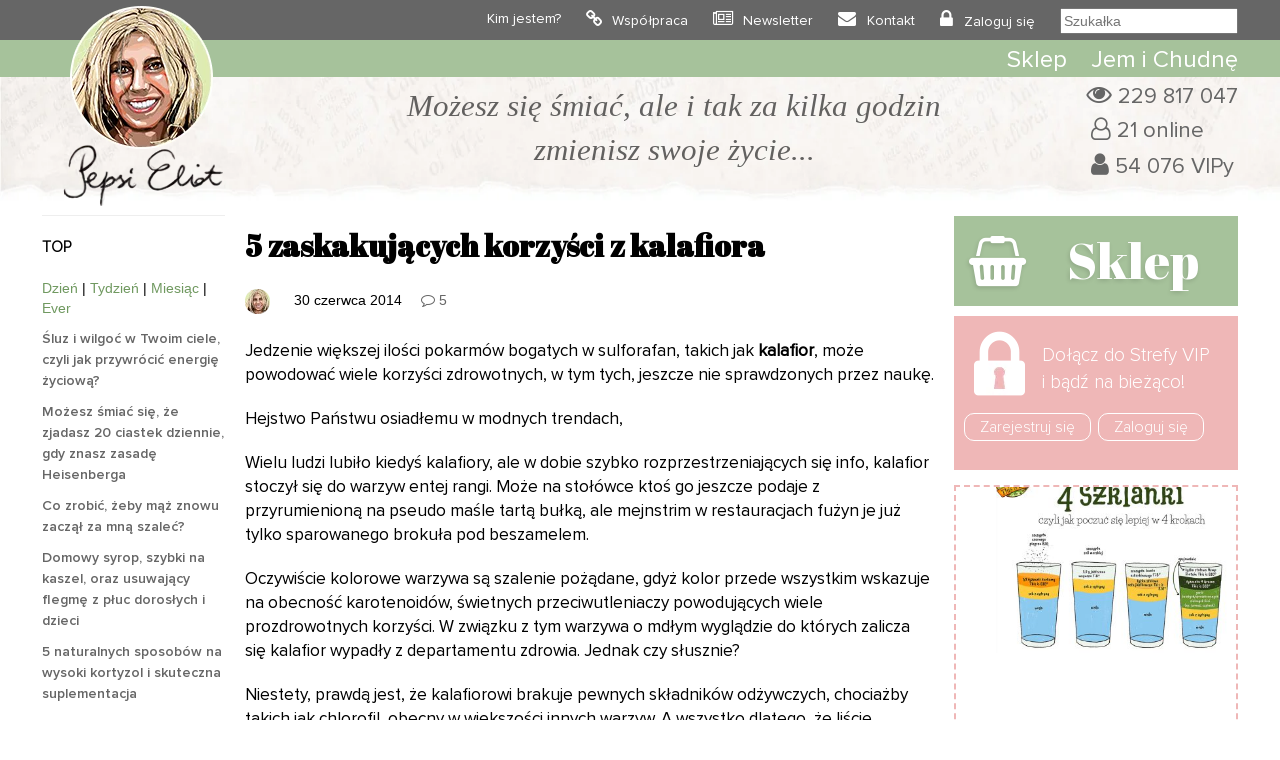

--- FILE ---
content_type: text/html; charset=UTF-8
request_url: https://www.pepsieliot.com/5-zaskakujacych-korzysci-z-kalafiora/
body_size: 34721
content:
<!DOCTYPE HTML><html
lang=pl><head><meta
charset="UTF-8"><meta
name="author" content="Pepsi Eliot"><meta
name="viewport" content="initial-scale=1, maximum-scale=5"><link
rel="shortcut icon" type=image/png href=https://www.pepsieliot.com/wp-content/themes/pepsieliot/img/favico.png><link
rel=stylesheet href=https://www.pepsieliot.com/wp-content/cache/minify/61915.css media=all> <script defer src=https://www.pepsieliot.com/wp-content/cache/minify/d1711.js></script>  <script async src="https://www.googletagmanager.com/gtag/js?id=G-1QES46G1M6"></script> <script>window.dataLayer=window.dataLayer||[];function gtag(){dataLayer.push(arguments);}
gtag('js',new Date());gtag('config','G-1QES46G1M6');</script> <meta
name='robots' content='index, follow, max-image-preview:large, max-snippet:-1, max-video-preview:-1'><title>5 zaskakujących korzyści z kalafiora - Pepsi Eliot</title><link
rel=canonical href=https://www.pepsieliot.com/5-zaskakujacych-korzysci-z-kalafiora/ ><meta
property="og:locale" content="pl_PL"><meta
property="og:type" content="article"><meta
property="og:title" content="5 zaskakujących korzyści z kalafiora - Pepsi Eliot"><meta
property="og:description" content="Jedzenie większej ilości pokarmów bogatych w sulforafan, takich jak kalafior, może powodować wiele korzyści zdrowotnych, w tym tych, jeszcze nie sprawdzonych przez naukę. Hejstwo Państwu osiadłemu w modnych trendach, Wielu ludzi lubiło kiedyś kalafiory, ale w dobie szybko rozprzestrzeniających się info, kalafior stoczył się do warzyw entej rangi. Może na stołówce ktoś go jeszcze podaje [&hellip;]"><meta
property="og:url" content="https://www.pepsieliot.com/5-zaskakujacych-korzysci-z-kalafiora/"><meta
property="og:site_name" content="Pepsi Eliot"><meta
property="article:published_time" content="2014-06-30T10:44:45+00:00"><meta
property="article:modified_time" content="2022-03-31T18:36:03+00:00"><meta
property="og:image" content="https://www.pepsieliot.com/wp-content/uploads/2022/02/kalafior_3143.jpg"><meta
property="og:image:width" content="1321"><meta
property="og:image:height" content="1226"><meta
property="og:image:type" content="image/jpeg"><meta
name="author" content="Pepsi Eliot"><meta
name="twitter:card" content="summary_large_image"><meta
name="twitter:label1" content="Napisane przez"><meta
name="twitter:data1" content="Pepsi Eliot"><meta
name="twitter:label2" content="Szacowany czas czytania"><meta
name="twitter:data2" content="4 minuty"> <script type=application/ld+json class=yoast-schema-graph>{"@context":"https://schema.org","@graph":[{"@type":"Article","@id":"https://www.pepsieliot.com/5-zaskakujacych-korzysci-z-kalafiora/#article","isPartOf":{"@id":"https://www.pepsieliot.com/5-zaskakujacych-korzysci-z-kalafiora/"},"author":{"name":"Pepsi Eliot","@id":"https://www.pepsieliot.com/#/schema/person/77517b012ae3a7f73ff52afc47dab811"},"headline":"5 zaskakujących korzyści z kalafiora","datePublished":"2014-06-30T10:44:45+00:00","dateModified":"2022-03-31T18:36:03+00:00","mainEntityOfPage":{"@id":"https://www.pepsieliot.com/5-zaskakujacych-korzysci-z-kalafiora/"},"wordCount":858,"commentCount":5,"publisher":{"@id":"https://www.pepsieliot.com/#organization"},"image":{"@id":"https://www.pepsieliot.com/5-zaskakujacych-korzysci-z-kalafiora/#primaryimage"},"thumbnailUrl":"https://www.pepsieliot.com/wp-content/uploads/2022/02/kalafior_3143.jpg","articleSection":["Diety","Zdrowie"],"inLanguage":"pl-PL","potentialAction":[{"@type":"CommentAction","name":"Comment","target":["https://www.pepsieliot.com/5-zaskakujacych-korzysci-z-kalafiora/#respond"]}]},{"@type":"WebPage","@id":"https://www.pepsieliot.com/5-zaskakujacych-korzysci-z-kalafiora/","url":"https://www.pepsieliot.com/5-zaskakujacych-korzysci-z-kalafiora/","name":"5 zaskakujących korzyści z kalafiora - Pepsi Eliot","isPartOf":{"@id":"https://www.pepsieliot.com/#website"},"primaryImageOfPage":{"@id":"https://www.pepsieliot.com/5-zaskakujacych-korzysci-z-kalafiora/#primaryimage"},"image":{"@id":"https://www.pepsieliot.com/5-zaskakujacych-korzysci-z-kalafiora/#primaryimage"},"thumbnailUrl":"https://www.pepsieliot.com/wp-content/uploads/2022/02/kalafior_3143.jpg","datePublished":"2014-06-30T10:44:45+00:00","dateModified":"2022-03-31T18:36:03+00:00","breadcrumb":{"@id":"https://www.pepsieliot.com/5-zaskakujacych-korzysci-z-kalafiora/#breadcrumb"},"inLanguage":"pl-PL","potentialAction":[{"@type":"ReadAction","target":["https://www.pepsieliot.com/5-zaskakujacych-korzysci-z-kalafiora/"]}]},{"@type":"ImageObject","inLanguage":"pl-PL","@id":"https://www.pepsieliot.com/5-zaskakujacych-korzysci-z-kalafiora/#primaryimage","url":"https://www.pepsieliot.com/wp-content/uploads/2022/02/kalafior_3143.jpg","contentUrl":"https://www.pepsieliot.com/wp-content/uploads/2022/02/kalafior_3143.jpg","width":1321,"height":1226},{"@type":"BreadcrumbList","@id":"https://www.pepsieliot.com/5-zaskakujacych-korzysci-z-kalafiora/#breadcrumb","itemListElement":[{"@type":"ListItem","position":1,"name":"Strona główna","item":"https://www.pepsieliot.com/"},{"@type":"ListItem","position":2,"name":"5 zaskakujących korzyści z kalafiora"}]},{"@type":"WebSite","@id":"https://www.pepsieliot.com/#website","url":"https://www.pepsieliot.com/","name":"Pepsi Eliot","description":"Możesz się śmiać ale i tak za kilka godzin zmienisz swoje życie...","publisher":{"@id":"https://www.pepsieliot.com/#organization"},"potentialAction":[{"@type":"SearchAction","target":{"@type":"EntryPoint","urlTemplate":"https://www.pepsieliot.com/?s={search_term_string}"},"query-input":{"@type":"PropertyValueSpecification","valueRequired":true,"valueName":"search_term_string"}}],"inLanguage":"pl-PL"},{"@type":"Organization","@id":"https://www.pepsieliot.com/#organization","name":"Pepsi Eliot","url":"https://www.pepsieliot.com/","logo":{"@type":"ImageObject","inLanguage":"pl-PL","@id":"https://www.pepsieliot.com/#/schema/logo/image/","url":"https://www.pepsieliot.com/wp-content/uploads/2022/02/Zdjecie-profilowe-Pepsi-Eliot_13563.jpg","contentUrl":"https://www.pepsieliot.com/wp-content/uploads/2022/02/Zdjecie-profilowe-Pepsi-Eliot_13563.jpg","width":600,"height":600,"caption":"Pepsi Eliot"},"image":{"@id":"https://www.pepsieliot.com/#/schema/logo/image/"}},{"@type":"Person","@id":"https://www.pepsieliot.com/#/schema/person/77517b012ae3a7f73ff52afc47dab811","name":"Pepsi Eliot","image":{"@type":"ImageObject","inLanguage":"pl-PL","@id":"https://www.pepsieliot.com/#/schema/person/image/","url":"https://secure.gravatar.com/avatar/bc5c07109d485f7ea8982a562be3333366c9f92162970c036d1e38070a0dab78?s=96&d=monsterid&r=g","contentUrl":"https://secure.gravatar.com/avatar/bc5c07109d485f7ea8982a562be3333366c9f92162970c036d1e38070a0dab78?s=96&d=monsterid&r=g","caption":"Pepsi Eliot"},"url":"https://www.pepsieliot.com/author/pepsieliot31gmail-com/"}]}</script> <link
rel=dns-prefetch href=//www.pepsieliot.com><link
rel=alternate type=application/rss+xml title="Pepsi Eliot &raquo; 5 zaskakujących korzyści z kalafiora Kanał z komentarzami" href=https://www.pepsieliot.com/5-zaskakujacych-korzysci-z-kalafiora/feed/ ><link
rel=alternate title="oEmbed (JSON)" type=application/json+oembed href="https://www.pepsieliot.com/wp-json/oembed/1.0/embed?url=https%3A%2F%2Fwww.pepsieliot.com%2F5-zaskakujacych-korzysci-z-kalafiora%2F&#038;lang=pl"><link
rel=alternate title="oEmbed (XML)" type=text/xml+oembed href="https://www.pepsieliot.com/wp-json/oembed/1.0/embed?url=https%3A%2F%2Fwww.pepsieliot.com%2F5-zaskakujacych-korzysci-z-kalafiora%2F&#038;format=xml&#038;lang=pl"><meta
property="og:title" content="5 zaskakujących korzyści z kalafiora"><meta
property="og:type" content="article"><meta
property="og:url" content="http://www.pepsieliot.com/5-zaskakujacych-korzysci-z-kalafiora/"><style id=wp-img-auto-sizes-contain-inline-css>img:is([sizes=auto i],[sizes^="auto," i]){contain-intrinsic-size:3000px 1500px}</style><link
rel=stylesheet href=https://www.pepsieliot.com/wp-content/cache/minify/56661.css media=all><style id=wp-emoji-styles-inline-css>img.wp-smiley,img.emoji{display:inline !important;border:none !important;box-shadow:none !important;height:1em !important;width:1em !important;margin:0
0.07em !important;vertical-align:-0.1em !important;background:none !important;padding:0
!important}</style><style id=classic-theme-styles-inline-css>/*! This file is auto-generated */
.wp-block-button__link{color:#fff;background-color:#32373c;border-radius:9999px;box-shadow:none;text-decoration:none;padding:calc(.667em + 2px) calc(1.333em + 2px);font-size:1.125em}.wp-block-file__button{background:#32373c;color:#fff;text-decoration:none}</style><link
rel=stylesheet href=https://www.pepsieliot.com/wp-content/cache/minify/ac69f.css media=all> <script id=sgr-js-extra>var sgr={"sgr_site_key":"6LczFFIeAAAAAA8-UdoSN-NUPXahiGodtjNE7PGj"};</script> <script defer src=https://www.pepsieliot.com/wp-content/cache/minify/9eaaf.js></script> <link
rel=https://api.w.org/ href=https://www.pepsieliot.com/wp-json/ ><link
rel=alternate title=JSON type=application/json href=https://www.pepsieliot.com/wp-json/wp/v2/posts/3142><link
rel=EditURI type=application/rsd+xml title=RSD href=https://www.pepsieliot.com/xmlrpc.php?rsd><meta
name="generator" content="WordPress 6.9"><link
rel=shortlink href='https://www.pepsieliot.com/?p=3142'> <script>!function(f,b,e,v,n,t,s){if(f.fbq)return;n=f.fbq=function(){n.callMethod?n.callMethod.apply(n,arguments):n.queue.push(arguments)};if(!f._fbq)f._fbq=n;n.push=n;n.loaded=!0;n.version='2.0';n.queue=[];t=b.createElement(e);t.async=!0;t.src=v;s=b.getElementsByTagName(e)[0];s.parentNode.insertBefore(t,s)}(window,document,'script','https://connect.facebook.net/en_US/fbevents.js');</script>  <script>var url=window.location.origin+'?ob=open-bridge';fbq('set','openbridge','939594711536860',url);fbq('init','939594711536860',{},{"agent":"wordpress-6.9-4.1.5"})</script><script>fbq('track','PageView',[]);</script> </head><body><div
id=top0 class=top0><div
class=container><div
class=row><div
class=col-xs-1></div><div
class=col-xs-2><div
id=drop_menu_on></div><div
id=drop_menu_off></div></div><div
class=col-xs-6 style="text-align: center; line-height: 40px;">
<a
href=https://www.pepsieliot.com><img
src=https://www.pepsieliot.com/wp-content/themes/pepsieliot/img/m_pepsieliot.svg  width=78 height=32 alt=Pepsieliot></a></div><div
class=col-xs-3></div></div></div></div><div
class="top1_back mobile_menu"><div
class=container><div
class="row top1"><div
class="col-lg-12 ">
<a
href=https://www.pepsieliot.com><img
id=logo alt=Pepsieliot src=https://www.pepsieliot.com/wp-content/themes/pepsieliot/img/logo.png width=161 height=201  style="min-height: 161px;"></a><div
class=mtop1><ul
id=menu-menu-1 class=menu><li
id=menu-item-33113 class="menu-item menu-item-type-post_type menu-item-object-page menu-item-33113"><a
href=https://www.pepsieliot.com/kim-jestem/ >Kim jestem?</a></li>
<li
id=menu-item-33112 class="menu-item menu-item-type-post_type menu-item-object-page menu-item-33112"><a
href=https://www.pepsieliot.com/wspolpraca/ >Współpraca</a></li>
<li
id=menu-item-43119 class="menu-item menu-item-type-custom menu-item-object-custom menu-item-43119"><a
href="https://www.pepsieliot.com/wp-login.php?action=register">Newsletter</a></li>
<li
id=menu-item-33111 class="menu-item menu-item-type-post_type menu-item-object-page menu-item-33111"><a
href=https://www.pepsieliot.com/kontakt/ >Kontakt</a></li>
<li><a
href=https://www.pepsieliot.com/wp-login.php>Zaloguj się</a></li><li><form
role=search method=get id=szukalka class=searchform action="https://www.pepsieliot.com/?s="><div><button
type=submit id=bt_szukalka><i
class="fa fa-search" aria-hidden=true></i>
</button><input
type=text placeholder=Szukałka name=s id=s2></div></form></li></ul></div></div></div></div></div><div
id=top_background></div><div
id=top_green class="top2_back mobile_menu"><div
class=container><div
class="row "><div
class=col-lg-2><a
href=https://www.pepsieliot.com><img
id=fix-logo alt=Pepsieliot src=https://www.pepsieliot.com/wp-content/themes/pepsieliot/img/m_pepsieliot.svg width=78 height=32></a></div><div
class=col-lg-10><div
class=top2><ul
id=menu-menu-top-2 class=menu><li
id=menu-item-33114 class="menu-item menu-item-type-custom menu-item-object-custom menu-item-33114"><a
href=https://thisisbio.pl>Sklep</a></li>
<li
id=menu-item-33118 class="menu-item menu-item-type-custom menu-item-object-custom menu-item-33118"><a
href=https://www.pepsieliot.com/wszystko-co-musisz-wiedziec-o-rewolucyjnej-diecie-jem-i-chudne-z-przerywanym-postem/ >Jem i Chudnę</a></li></ul></div></div></div></div></div><div
class="top25_back mobile"><div
class=container><div
class="row "><div
class="col-lg-12 drop_menu"><form
role=search method=get id=szukalka class=searchform action="https://www.pepsieliot.com/?s="><div><button
type=submit id=bt_szukalka><i
class="fa fa-search" aria-hidden=true></i>
</button><input
type=text placeholder=Szukałka name=s id=s3></div></form></div></div></div></div><div
class="container mobile"><div
class="row "><div
class=col-lg-12><div
id=m_buttons>
<a
class=m_top_strefavip_bt href=https://www.pepsieliot.com/strefa-vip/ >
<span
class=m_top_strafavip>Strefa VIP</span></a><div
class=m_top_break></div>
<a
class=m_top_sklep_bt href=https://thisisbio.pl>
<span
class=m_top_sklep>Sklep</span>
</a></div></div></div></div><div
class=top3_back><div
class=container><div
class=row><div
class=col-lg-1></div><div
class="col-lg-9 col-md-12 textcenter" id=blok_haslo><div
id=logo_mobile> <a
href=https://www.pepsieliot.com class=mobile>
<img
alt=Pepsieliot src=https://www.pepsieliot.com/wp-content/themes/pepsieliot/img/logo.png width=161 height=201>
</a></div><div
class=haslo>Możesz się śmiać, ale i tak za kilka godzin <br>zmienisz swoje życie...</div></div><div
class=col-lg-2><div
id=top_infoviews>
<span
id=total_views>229 817 047</span><br>
<span
id=online>21 online</span><br>
<span
id=users_reg>54 076 VIPy</span></div></div></div></div></div> <script defer src=https://www.pepsieliot.com/wp-content/cache/minify/cbba0.js></script> <div
class=container><div
class=row><div
class="col-lg-7 col-lg-push-2"><div
id=trescposta><h1 class="title">5 zaskakujących korzyści z kalafiora</h1><div
class=post-info>
<span
class=post-avatar><img
alt=avatar src='https://secure.gravatar.com/avatar/bc5c07109d485f7ea8982a562be3333366c9f92162970c036d1e38070a0dab78?s=25&#038;d=monsterid&#038;r=g' srcset='https://secure.gravatar.com/avatar/bc5c07109d485f7ea8982a562be3333366c9f92162970c036d1e38070a0dab78?s=50&#038;d=monsterid&#038;r=g 2x' class='avatar avatar-25 photo' height=25 width=25 decoding=async></span><a
href=https://www.pepsieliot.com/author/pepsieliot31gmail-com/ ><span
class=inpost-author>  </span></a>30 czerwca 2014<span
class=inpost-date> </span><a
href=#comments class=inpost-comments>5<br></a><span
class=tags></span></div><p><html><body></p><p
lang=pl-PL xml:lang=pl-PL><a> </a></p><p
lang=pl-PL xml:lang=pl-PL>Jedzenie wi&#281;kszej ilo&#347;ci pokarm&oacute;w bogatych w sulforafan, takich jak <strong>kalafior</strong>, mo&#380;e powodowa&#263; wiele korzy&#347;ci zdrowotnych, w tym tych, jeszcze nie sprawdzonych przez nauk&#281;.</p><p
lang=pl-PL xml:lang=pl-PL>Hejstwo Pa&#324;stwu osiad&#322;emu w modnych trendach,</p><p
lang=pl-PL xml:lang=pl-PL>Wielu ludzi lubi&#322;o kiedy&#347; kalafiory, ale w dobie szybko rozprzestrzeniaj&#261;cych si&#281; info, kalafior stoczy&#322; si&#281; do warzyw entej rangi. Mo&#380;e na sto&#322;&oacute;wce kto&#347; go jeszcze podaje z przyrumienion&#261; na pseudo ma&#347;le tart&#261; bu&#322;k&#261;, ale mejnstrim w restauracjach fu&#380;yn je ju&#380; tylko sparowanego broku&#322;a pod beszamelem.</p><p
lang=pl-PL xml:lang=pl-PL>Oczywi&#347;cie kolorowe warzywa s&#261; szalenie po&#380;&#261;dane, gdy&#380; kolor przede wszystkim wskazuje na obecno&#347;&#263; karotenoid&oacute;w, &#347;wietnych przeciwutleniaczy powoduj&#261;cych wiele prozdrowotnych korzy&#347;ci. W zwi&#261;zku z tym warzywa o md&#322;ym wygl&#261;dzie do kt&oacute;rych zalicza si&#281; kalafior wypad&#322;y z departamentu zdrowia. Jednak czy s&#322;usznie?</p><p
lang=pl-PL xml:lang=pl-PL><span
id=more-3142></span></p><p
lang=pl-PL xml:lang=pl-PL>Niestety, prawd&#261; jest, &#380;e kalafiorowi brakuje pewnych sk&#322;adnik&oacute;w od&#380;ywczych, chocia&#380;by takich jak chlorofil, obecny w wi&#281;kszo&#347;ci innych warzyw. A wszystko dlatego, &#380;e li&#347;cie kalafiora chroni&#261; go przed s&#322;o&#324;cem podczas wzrostu.</p><p
lang=pl-PL xml:lang=pl-PL>Mimo tej wady, jest jeszcze du&#380;o powod&oacute;w, aby nadal kocha&#263; kalafiory. W rzeczywisto&#347;ci, gdy kalafior zostanie ugotowany, albo najlepiej sparowany zawiera wy&#380;sze st&#281;&#380;enie niekt&oacute;rych niezb&#281;dnych sk&#322;adnik&oacute;w od&#380;ywczych, ni&#380; wiele innej &#380;ywno&#347;ci. Kalafior mo&#380;e by&#263; r&oacute;wnie&#380; jedzony na surowo.</p><h3 lang="pl-PL" xml:lang="pl-PL"><strong>5 korzy&#347;ci zdrowotnych wynikaj&#261;cych z jedzenia kalafiora</strong></h3><h3 lang="pl-PL" xml:lang="pl-PL"><strong>1. Na poziomie fitochemicznym kalafior ma w&#322;a&#347;ciwo&#347;ci zwalczania raka</strong></h3><p
lang=pl-PL xml:lang=pl-PL>Zawiera bowiem du&#380;e ilo&#347;ci sulforafanu i indol-3-karbinolu (I3C), czyli dw&oacute;ch zwi&#261;zk&oacute;w fitochemicznych o w&#322;a&#347;ciwo&#347;ciach potwierdzonych w walce z rakiem.</p><p
lang=pl-PL xml:lang=pl-PL>Sulfurofan jest zwi&#261;zkiem siarki, kt&oacute;ry, wed&#322;ug bada&#324; opublikowanych w Karcynogenezie w grudniu 2008, potrafi wyhamowa&#263; szybko&#347;&#263; powstawania chemicznie indukowanych guz&oacute;w sutka u zwierz&#261;t.</p><p
lang=pl-PL xml:lang=pl-PL>Natomiast I3C r&oacute;wnie&#380; zapobiega rakowi poprzez zwi&#281;kszenie produkcji w organizmie enzym&oacute;w wyp&#322;ukuj&#261;cych czynniki i toksyny rakotw&oacute;rcze, zanim uszkodz&#261; one kom&oacute;rki organizmu. I3C obok w&#322;a&#347;ciwo&#347;ci anty-nowotworowych, ma r&oacute;wnie&#380; udowodnione w&#322;a&#347;ciwo&#347;ci przeciwzapalne, wspieraj&#261;ce leczenie bolesnych stan&oacute;w, takich jak zapalenie staw&oacute;w, zwichni&#281;cia i b&oacute;le menstruacyjne.</p><h3 lang="pl-PL" xml:lang="pl-PL"><strong>2 Jedzenie kalafiora wzmacnia nerki i uk&#322;ad kr&#261;&#380;enia&nbsp;</strong></h3><p
lang=pl-PL xml:lang=pl-PL>Badania opublikowane w American Journal of Hypertension w lutym 2012 odkry&#322;y, &#380;e sulforafan mo&#380;e r&oacute;wnie&#380; normalizowa&#263; funkcj&#281; nerek oraz znacz&#261;co obni&#380;y&#263; ci&#347;nienie krwi.</p><p
lang=pl-PL xml:lang=pl-PL>Badacze przypisuj&#261; te korzy&#347;ci zdolno&#347;ciom sulfurafanu do poprawy metylacji DNA potrzebnnej do utrzymania ekspresji genu i prawid&#322;owej funkcji kom&oacute;rek. Z uwagi na pot&#281;&#380;ny zakres tego &#347;wiadczenia, jedzenie wi&#281;kszej ilo&#347;ci pokarm&oacute;w bogatych w sulforafan, takich jak kalafior, mo&#380;e powodowa&#263; wiele innych korzy&#347;ci zdrowotnych, jeszcze nie sprawdzonych przez nauk&#281;.</p><h3 lang="pl-PL" xml:lang="pl-PL"><strong>3. Kalafior daje nam wsparcie trawienne</strong></h3><p
lang=pl-PL xml:lang=pl-PL>Jedna szklanka gotowanego kalafiora zawiera 12% (RDA) naszego dziennego zalecanego spo&#380;ycia b&#322;onnika, sprz&#261;taj&#261;cego nasz system trawienny z nagromadzonych odpad&oacute;w. Kalafior jest r&oacute;wnie&#380; bogaty w naturalny zwi&#261;zek glucorafanin, kt&oacute;ry wydaje si&#281; znajdowa&#263; wy&#322;&#261;cznie w broku&#322;ach i w&#322;a&#347;nie w kalafiorze.</p><p
lang=pl-PL xml:lang=pl-PL>Glucoraphanin faktycznie jest prekursorem wymienionego sulforafanu, ale tak&#380;e zawiera liczne korzy&#347;ci trawienne. W rzeczywisto&#347;ci badania Cancer Prevention w 2009 wykaza&#322;y, &#380;e glukorafanin dzia&#322;a ochronnie na b&#322;ony &#347;luzowe &#380;o&#322;&#261;dka i jest szczeg&oacute;lnie skuteczny w chronieniu nas przed destrukcyjn&#261; bakteri&#261; Helicobacter pylori, kt&oacute;ra zwi&#281;ksza ryzyko wrzod&oacute;w &#380;o&#322;&#261;dka i raka.</p><h3 lang="pl-PL" xml:lang="pl-PL"><strong>4. Kalafior jest bardzo dobrym &#378;r&oacute;d&#322;em witaminy C</strong></h3><p
lang=pl-PL xml:lang=pl-PL>Jedna szklanka gotowanego kalafiora zawiera prawie 100% RDA naszego ulubionego sk&#322;adnika od&#380;ywczego, czyli witaminy C. Wed&#322;ug &#346;wiatowego rankingu najzdrowszych pokarm&oacute;w w kalafiorze jest wi&#281;cej witaminy C ni&#380; w odpowiedniej dawce wagowej wi&#281;kszo&#347;ci innych owoc&oacute;w i warzyw, w tym niekt&oacute;rych zielonych warzyw li&#347;ciastych.</p><p
lang=pl-PL xml:lang=pl-PL>To czym jest przeciwutleniacz witamina C nie musz&#281; chyba nikomu przypomina&#263;, zaznacz&#281; tylko, &#380;e jest to doskona&#322;y wy&#322;apywacz wolnych rodnik&oacute;w tlenowych, pomaga w produkcji kolagenu i niekt&oacute;rych szalenie wa&#380;nych neuroprzeka&#378;nik&oacute;w. Bez witaminy C si&#281; dos&#322;ownie rozpadamy.</p><p
lang=pl-PL xml:lang=pl-PL><strong>5.</strong> <strong>Kalafior pobudza nasz m&oacute;zg za spraw&#261; choliny</strong></p><p
lang=pl-PL xml:lang=pl-PL>Zar&oacute;wno broku&#322; jak i kalafior s&#261; fantastycznym naturalnym &#378;r&oacute;d&#322;em witaminy B choliny. Cholina jest prekursorem neuroprzeka&#378;nika acetylocholiny, bardzo wa&#380;nego dla pracy funkcji poznawczych, zw&#322;aszcza u p&#322;od&oacute;w. Im wi&#281;ksze jest spo&#380;ycie choliny tym sytuacja jest lepsza.</p><p
lang=pl-PL xml:lang=pl-PL>Na przyk&#322;ad badanie opublikowane w 2010 wykaza&#322;o &#380;e p&#322;&oacute;d cierpi&#261;cy z powodu niedoboru choliny do&#347;wiadczy&#322; mniejszego wzrostu naczy&#324; krwiono&#347;nych w m&oacute;zgu. Z kolei inne badanie opublikowane w Journal of the American College of Nutrition wykaza&#322;o, &#380;e matki szczur&oacute;w karmionych suplementami choliny w ich okresie p&#322;odowym, szczeni&#322;y si&#281;, a ich potomstwo korzysta&#322;o z rozszerzenia pami&#281;ci przez ca&#322;e p&oacute;&#378;niejsze &#380;ycie.</p><p
lang=pl-PL xml:lang=pl-PL>&#377;r&oacute;d&#322;a&nbsp;<a
href></a> https://www.ncbi.nlm.nih.gov <a
href>1</a> ,&nbsp;<a
href=https://www.whfoods.com>2</a> ,&nbsp;<a
href=https://www.nih.gov>3</a> ,&nbsp;<a
href=https://science.naturalnews.com>4</a></p><p
lang=pl-PL xml:lang=pl-PL>Podsumowuj&#261;c, machnijmy d&#322;oni&#261;, gdy ci&#261;gle nie mamy apetytu na broku&#322;a tylko wr&oacute;&#263;my do jedzenia niemodnego kalafiora, gdy&#380; on te&#380; jest ca&#322;kiem fajny, jak si&#281; okazuje.</p><p
lang=pl-PL xml:lang=pl-PL>Serdeczno&#347;ci</p><p
lang=pl-PL xml:lang=pl-PL>peps</p><p></body></html></p><div
class=tptn_counter id=tptn_counter_3142>(Visited 22&nbsp;897 times, 1 visits today)</div></div><div
class=line></div><div
id=social>
<a
href="https://pinterest.com/pin/create/button/?url=https://www.pepsieliot.com/5-zaskakujacych-korzysci-z-kalafiora/&media=https://www.pepsieliot.com/wp-content/uploads/2022/02/kalafior_3143-1024x950.jpg" class=pin-it-button>
<span
id=pinterest></span>
</a><div
class=fb-like data-href=https://www.pepsieliot.com/5-zaskakujacych-korzysci-z-kalafiora/ data-layout=button_count data-action=like data-size=large data-show-faces=true data-share=false></div><div
class=fb-share-button data-href=https://www.pepsieliot.com/5-zaskakujacych-korzysci-z-kalafiora/ data-layout=button_count data-size=large data-mobile-iframe=true><a
class=fb-xfbml-parse-ignore target=_blank href="https://www.facebook.com/sharer/sharer.php?u=https%3A%2F%2Fdevelopers.facebook.com%2Fdocs%2Fplugins%2F&amp;src=sdkpreparse">Udostępnij</a></div></div>
<a
href=https://www.pepsieliot.com/braki-witaminy-d-tucza-konkurs/ rel=prev><span
class=poprzedni_wpis> Poprzedni wpis</span></a>		<a
href=https://www.pepsieliot.com/15-rzeczy-ktorych-nie-robia-szczesliwi-ludzie/ rel=next><span
class=nastepny_wpis>Następny wpis </span></a><br><div
class=line></div><div
id=powiazane><p
style="font-size: 26px; font-weight:bold">Powiązane artykuły</p><ul>
<li>
<a
class="topyv2_link topyv2_link_post" href=https://www.pepsieliot.com/postanowienia-noworoczne/ ><img
data-src=https://www.pepsieliot.com/wp-content/uploads/2025/01/katelucyeliot_pepsi-170x140.png alt="Ten rok i każdy kolejny będą należeć do Ciebie, jeżeli masz te trzy rzeczy ..." class=lazyload height=140 width=170></a>
<span
class=topyv2_after_thumb><a
class=topyv2_link_post href=https://www.pepsieliot.com/postanowienia-noworoczne/ >Ten rok i każdy kolejny będą należeć do Ciebie, jeżeli masz te trzy rzeczy ...</a>
</span> </li> <li>
<a
class="topyv2_link topyv2_link_post" href=https://www.pepsieliot.com/jak-przywrocic-gestosc-wlosow-oraz-brwi-z-poziomu-intelektu/ ><img
data-src=https://www.pepsieliot.com/wp-content/uploads/2022/02/wlosy_16825-170x140.jpg alt="Na drugi dzień po imieninach cioci, gdzie BAWIŁAŚ NA TORCIE 🎂 wydarzyło się JAKBY MNIEJ WŁOSÓW na Twoich BRWIACH, oraz na GŁOWIE 👱‍♀️" class=lazyload height=140 width=170></a>
<span
class=topyv2_after_thumb><a
class=topyv2_link_post href=https://www.pepsieliot.com/jak-przywrocic-gestosc-wlosow-oraz-brwi-z-poziomu-intelektu/ >Na drugi dzień po imieninach cioci, gdzie BAWIŁAŚ NA TORCIE 🎂 wydarzyło się JAKBY MNIEJ WŁOSÓW na Twoich BRWIACH, oraz na GŁOWIE 👱‍♀️</a>
</span> </li> <li>
<a
class="topyv2_link topyv2_link_post" href=https://www.pepsieliot.com/5-naturalnych-sposobow-na-wysoki-kortyzol-i-skuteczna-suplementacja/ ><img
data-src=https://www.pepsieliot.com/wp-content/uploads/2022/02/wlosy-pepsi-eliot-this-is-bio_13155-170x140.jpg alt="5 naturalnych sposobów na wysoki kortyzol i skuteczna suplementacja" class=lazyload height=140 width=170></a>
<span
class=topyv2_after_thumb><a
class=topyv2_link_post href=https://www.pepsieliot.com/5-naturalnych-sposobow-na-wysoki-kortyzol-i-skuteczna-suplementacja/ >5 naturalnych sposobów na wysoki kortyzol i skuteczna suplementacja</a>
</span> </li> <li>
<a
class="topyv2_link topyv2_link_post" href=https://www.pepsieliot.com/jak-zmienic-swoja-rzeczywistosc/ ><img
data-src=https://www.pepsieliot.com/wp-content/uploads/2024/02/pepsi-Eliot-authentic-170x140.png alt="Tylko 5 rzeczy do ogarnięcia! Jak dokonać OGROMNEJ ZMIANY swojej rzeczywistości?" class=lazyload height=140 width=170></a>
<span
class=topyv2_after_thumb><a
class=topyv2_link_post href=https://www.pepsieliot.com/jak-zmienic-swoja-rzeczywistosc/ >Tylko 5 rzeczy do ogarnięcia! Jak dokonać OGROMNEJ ZMIANY swojej rzeczywistości?</a>
</span> </li></ul></div><div
class=line></div><p
style="font-size: 26px; font-weight:bold">Komentarze</p><div
class=comment-wraper><div
id=comments class=comments-area><ol
class=comment-list>
<li
class="comment even thread-even depth-1" id=li-comment-51311><div
id=comment-51311><div
class=comment-author>
<img
alt=avatar src='https://secure.gravatar.com/avatar/a772335cbab39dbd1c0cec209ff150e5036f3ee84b571d2719c359395b4e20cc?s=50&#038;d=monsterid&#038;r=g' srcset='https://secure.gravatar.com/avatar/a772335cbab39dbd1c0cec209ff150e5036f3ee84b571d2719c359395b4e20cc?s=100&#038;d=monsterid&#038;r=g 2x' class='avatar avatar-50 photo' height=50 width=50 decoding=async>		<span
class=fn>agataq</span>		<span
class=comment-date>1 lipca 2014 o 06:15</span></div><div
class=comment_buttons><div
class=comment-reply><a
rel=nofollow class=comment-reply-link href="https://www.pepsieliot.com/5-zaskakujacych-korzysci-z-kalafiora/?replytocom=51311#respond" data-commentid=51311 data-postid=3142 data-belowelement=comment-51311 data-respondelement=respond data-replyto="Odpowiedz użytkownikowi agataq" aria-label="Odpowiedz użytkownikowi agataq"><span
class=odpowiedz></span><span
class=phone_off> ODPOWIEDZ</span></a></div>
<a
href=https://www.pepsieliot.com/5-zaskakujacych-korzysci-z-kalafiora/#comment-51311><div
class=comment-link rel=nofollow><span
class=phone_off> LINK</span></div></a></div><div
class=comment-text><p>Mi się jakoś kalafior nie nudzi. Szczególnie że jem go też jak pieczarki &#8211; na surowo. To akurat efekt tej właśnie mody na gotowanie kalafiorka w całości i bułeczką go polewanie. Kiedyś wylądował na mym talerzu taki piękny kawałek wycięty jak z torta&#8230; z soczyście zieloną larwą ugotowaną w środku :/ Teraz rozbieram go na części pierwsze i dodaje jako chrupiącą warstwę do sałatki, lub chrupię zamiast chipsa. Na forum sportowym dziewczyny na low carbs robiły na bazie kalafiora coś a la pizze, coś a la zapiekanki, coś a la &#8222;gyros&#8221; jako posypkę do &#8222;makaronu&#8221; z cukinii. Fajne rzeczy można wyczarować.</p></div></div>
</li>
<li
class="comment odd alt thread-odd thread-alt depth-1" id=li-comment-51312><div
id=comment-51312><div
class=comment-author>
<img
alt=avatar src='https://secure.gravatar.com/avatar/a772335cbab39dbd1c0cec209ff150e5036f3ee84b571d2719c359395b4e20cc?s=50&#038;d=monsterid&#038;r=g' srcset='https://secure.gravatar.com/avatar/a772335cbab39dbd1c0cec209ff150e5036f3ee84b571d2719c359395b4e20cc?s=100&#038;d=monsterid&#038;r=g 2x' class='avatar avatar-50 photo' height=50 width=50 decoding=async>		<span
class=fn>pepsieliot</span>		<span
class=comment-date>1 lipca 2014 o 08:51</span></div><div
class=comment_buttons><div
class=comment-reply><a
rel=nofollow class=comment-reply-link href="https://www.pepsieliot.com/5-zaskakujacych-korzysci-z-kalafiora/?replytocom=51312#respond" data-commentid=51312 data-postid=3142 data-belowelement=comment-51312 data-respondelement=respond data-replyto="Odpowiedz użytkownikowi pepsieliot" aria-label="Odpowiedz użytkownikowi pepsieliot"><span
class=odpowiedz></span><span
class=phone_off> ODPOWIEDZ</span></a></div>
<a
href=https://www.pepsieliot.com/5-zaskakujacych-korzysci-z-kalafiora/#comment-51312><div
class=comment-link rel=nofollow><span
class=phone_off> LINK</span></div></a></div><div
class=comment-text><p>No teraz mi uświadomiłaś, że Ania w RO jak jeszcze istniała RO, zrobiła mi świetne sushi, a zamiast ryżu był właśnie surowy kalafior zmielony i sklejony czymś, coś świetnego to było. To było chyba z przepisu Mimi Kirk.</p></div></div>
</li>
<li
class="comment even thread-even depth-1" id=li-comment-51313><div
id=comment-51313><div
class=comment-author>
<img
alt=avatar src='https://secure.gravatar.com/avatar/a772335cbab39dbd1c0cec209ff150e5036f3ee84b571d2719c359395b4e20cc?s=50&#038;d=monsterid&#038;r=g' srcset='https://secure.gravatar.com/avatar/a772335cbab39dbd1c0cec209ff150e5036f3ee84b571d2719c359395b4e20cc?s=100&#038;d=monsterid&#038;r=g 2x' class='avatar avatar-50 photo' height=50 width=50 decoding=async>		<span
class=fn>Jaspis</span>		<span
class=comment-date>1 lipca 2014 o 19:52</span></div><div
class=comment_buttons><div
class=comment-reply><a
rel=nofollow class=comment-reply-link href="https://www.pepsieliot.com/5-zaskakujacych-korzysci-z-kalafiora/?replytocom=51313#respond" data-commentid=51313 data-postid=3142 data-belowelement=comment-51313 data-respondelement=respond data-replyto="Odpowiedz użytkownikowi Jaspis" aria-label="Odpowiedz użytkownikowi Jaspis"><span
class=odpowiedz></span><span
class=phone_off> ODPOWIEDZ</span></a></div>
<a
href=https://www.pepsieliot.com/5-zaskakujacych-korzysci-z-kalafiora/#comment-51313><div
class=comment-link rel=nofollow><span
class=phone_off> LINK</span></div></a></div><div
class=comment-text><p>Dodam jeszcze, że średni kalafior to 1g Omega 3 , o czy mało kto wie , bo jak jest gatka o Omega3, to nikt nie wymienia kalafiora.</p></div></div><ol
class=children>
<li
class="comment odd alt depth-2" id=li-comment-51314><div
id=comment-51314><div
class=comment-author>
<img
alt=avatar src='https://secure.gravatar.com/avatar/a772335cbab39dbd1c0cec209ff150e5036f3ee84b571d2719c359395b4e20cc?s=50&#038;d=monsterid&#038;r=g' srcset='https://secure.gravatar.com/avatar/a772335cbab39dbd1c0cec209ff150e5036f3ee84b571d2719c359395b4e20cc?s=100&#038;d=monsterid&#038;r=g 2x' class='avatar avatar-50 photo' height=50 width=50 loading=lazy decoding=async>		<span
class=fn>pepsieliot</span>		<span
class=comment-date>2 lipca 2014 o 05:13</span></div><div
class=comment_buttons><div
class=comment-reply><a
rel=nofollow class=comment-reply-link href="https://www.pepsieliot.com/5-zaskakujacych-korzysci-z-kalafiora/?replytocom=51314#respond" data-commentid=51314 data-postid=3142 data-belowelement=comment-51314 data-respondelement=respond data-replyto="Odpowiedz użytkownikowi pepsieliot" aria-label="Odpowiedz użytkownikowi pepsieliot"><span
class=odpowiedz></span><span
class=phone_off> ODPOWIEDZ</span></a></div>
<a
href=https://www.pepsieliot.com/5-zaskakujacych-korzysci-z-kalafiora/#comment-51314><div
class=comment-link rel=nofollow><span
class=phone_off> LINK</span></div></a></div><div
class=comment-text><p>Jaspis dobre info 🙂</p></div></div><ol
class=children>
<li
class="comment even depth-3" id=li-comment-51315><div
id=comment-51315><div
class=comment-author>
<img
alt=avatar src='https://secure.gravatar.com/avatar/a772335cbab39dbd1c0cec209ff150e5036f3ee84b571d2719c359395b4e20cc?s=50&#038;d=monsterid&#038;r=g' srcset='https://secure.gravatar.com/avatar/a772335cbab39dbd1c0cec209ff150e5036f3ee84b571d2719c359395b4e20cc?s=100&#038;d=monsterid&#038;r=g 2x' class='avatar avatar-50 photo' height=50 width=50 loading=lazy decoding=async>		<span
class=fn>Jaspis</span>		<span
class=comment-date>2 lipca 2014 o 06:35</span></div><div
class=comment_buttons><div
class=comment-reply><a
rel=nofollow class=comment-reply-link href="https://www.pepsieliot.com/5-zaskakujacych-korzysci-z-kalafiora/?replytocom=51315#respond" data-commentid=51315 data-postid=3142 data-belowelement=comment-51315 data-respondelement=respond data-replyto="Odpowiedz użytkownikowi Jaspis" aria-label="Odpowiedz użytkownikowi Jaspis"><span
class=odpowiedz></span><span
class=phone_off> ODPOWIEDZ</span></a></div>
<a
href=https://www.pepsieliot.com/5-zaskakujacych-korzysci-z-kalafiora/#comment-51315><div
class=comment-link rel=nofollow><span
class=phone_off> LINK</span></div></a></div><div
class=comment-text><p>Oczywiście trzeba pamiętać , że jest to roślinne Omega 3</p></div></div>
</li></ol>
</li></ol>
</li></ol><div
id=respond class=comment-respond><h3 id="reply-title" class="comment-reply-title">Dodaj komentarz <small><a
rel=nofollow id=cancel-comment-reply-link href=/5-zaskakujacych-korzysci-z-kalafiora/#respond style=display:none;>Anuluj pisanie odpowiedzi</a></small></h3><form
action=https://www.pepsieliot.com/wp-comments-post.php method=post id=commentform class=comment-form><p
class=comment-notes><span
id=email-notes>Twój adres e-mail nie zostanie opublikowany.</span> <span
class=required-field-message>Wymagane pola są oznaczone <span
class=required>*</span></span></p><p
class=comment-form-comment><label
for=comment>Komentarz <span
class=required>*</span></label><textarea id=comment name=comment cols=45 rows=8 maxlength=65525 required=required></textarea></p><p><input
type=checkbox name=comment_mail_notify id=comment_mail_notify value=comment_mail_notify style="width: auto;"><label
for=comment_mail_notify style="margin-left:7px;display: inline;position: relative;top: 2px;">Powiadom mnie jeśli ktoś odpowie na mój komentarz</label></p><p
class=comment-form-author><label
for=author>Nazwa <span
class=required>*</span></label> <input
id=author name=author type=text value size=30 maxlength=245 autocomplete=name required=required></p><p
class=comment-form-email><label
for=email>Adres e-mail <span
class=required>*</span></label> <input
id=email name=email type=text value size=30 maxlength=100 aria-describedby=email-notes autocomplete=email required=required></p><p
class=comment-form-url><label
for=url>Witryna internetowa</label> <input
id=url name=url type=text value size=30 maxlength=200 autocomplete=url></p><p
class=comment-form-cookies-consent><input
id=wp-comment-cookies-consent name=wp-comment-cookies-consent type=checkbox value=yes> <label
for=wp-comment-cookies-consent>Zapamiętaj moje dane w tej przeglądarce podczas pisania kolejnych komentarzy.</label></p><div
class=sgr-main></div><p
class=form-submit><input
name=submit type=submit id=submit class=submit value="Komentarz wpisu"> <input
type=hidden name=comment_post_ID value=3142 id=comment_post_ID>
<input
type=hidden name=comment_parent id=comment_parent value=0></p></form></div></div></div></div><div
class="col-lg-3  col-lg-push-2">
<a
class=nodecoration href=https://thisisbio.pl><div
class=top_sklep_bt>
<span
class=top_sklep>Sklep</span></div></a><div
class=top_strefavip>
<span
class=top_strafavip_dolacz>Dołącz do Strefy VIP <br>i bądź na bieżąco!</span><br>
<a
href="https://www.pepsieliot.com/wp-login.php?action=register">Zarejestruj się</a><a
href=https://www.pepsieliot.com/wp-login.php>Zaloguj się</a></div><div
id=top_slider><div
id=metaslider-id-33119 style="width: 100%;" class="ml-slider-3-103-0 metaslider metaslider-responsive metaslider-33119 ml-slider ml-slidertop ms-theme-default" role=region aria-label="Top Slider" data-height=254 data-width=367><div
id=metaslider_container_33119><ul
id=metaslider_33119 class=rslides>
<li
aria-roledescription=slide aria-labelledby=slide-0><a
href=https://www.pepsieliot.com/4-szklanki-poznaj-najprostszy-z-prostych-codzienny-rytual-oczyszczania-ciala/ target=_self><img
src=https://www.pepsieliot.com/wp-content/uploads/2022/03/4-szklanki-367x254.jpg height=254 width=367 alt class="slider-33119 slide-54010 msDefaultImage" title="4 szklanki"></a></li></ul></div></div></div><div
id=r_column><div
id=r_promocja></div><ul>
<li
id=block-12 class="widget widget_block"><div
class=line></div><li
id=block-15 class="widget widget_block"><h2 class="wp-block-heading" id="najnowsze-komentarze-1">Najnowsze komentarze</h2><div
class=line></div><li
id=block-8 class="widget widget_block widget_recent_comments"><ol
class="has-avatars has-dates has-excerpts wp-block-latest-comments"><li
class=wp-block-latest-comments__comment><img
alt=avatar src='https://secure.gravatar.com/avatar/bc5c07109d485f7ea8982a562be3333366c9f92162970c036d1e38070a0dab78?s=48&#038;d=monsterid&#038;r=g' srcset='https://secure.gravatar.com/avatar/bc5c07109d485f7ea8982a562be3333366c9f92162970c036d1e38070a0dab78?s=96&#038;d=monsterid&#038;r=g 2x' class='avatar avatar-48 photo wp-block-latest-comments__comment-avatar' height=48 width=48><article><footer
class=wp-block-latest-comments__comment-meta><a
class=wp-block-latest-comments__comment-author href=https://www.pepsieliot.com/author/pepsieliot31gmail-com/ >Pepsi Eliot</a> - <a
class=wp-block-latest-comments__comment-link href=https://www.pepsieliot.com/5-domowych-srodkow-a-nawet-8-na-bol-kolan-przynoszacych-natychmiastowa-ulge/#comment-193314>5 a nawet 9 domowych środków na ból kolan przynoszących szybką ulgę</a><time
datetime=2026-01-28T19:35:34+01:00 class=wp-block-latest-comments__comment-date>28 stycznia 2026</time></footer><div
class=wp-block-latest-comments__comment-excerpt><p>Dwie łyżeczki od herbaty na dzień</p></div></article></li><li
class=wp-block-latest-comments__comment><img
alt=avatar src='https://secure.gravatar.com/avatar/1acc52ab2f36f5db968a1f401a444b719a07ab346d228932af6c712092c33c86?s=48&#038;d=monsterid&#038;r=g' srcset='https://secure.gravatar.com/avatar/1acc52ab2f36f5db968a1f401a444b719a07ab346d228932af6c712092c33c86?s=96&#038;d=monsterid&#038;r=g 2x' class='avatar avatar-48 photo wp-block-latest-comments__comment-avatar' height=48 width=48><article><footer
class=wp-block-latest-comments__comment-meta><span
class=wp-block-latest-comments__comment-author>Zuz</span> - <a
class=wp-block-latest-comments__comment-link href=https://www.pepsieliot.com/5-domowych-srodkow-a-nawet-8-na-bol-kolan-przynoszacych-natychmiastowa-ulge/#comment-193313>5 a nawet 9 domowych środków na ból kolan przynoszących szybką ulgę</a><time
datetime=2026-01-28T17:06:16+01:00 class=wp-block-latest-comments__comment-date>28 stycznia 2026</time></footer><div
class=wp-block-latest-comments__comment-excerpt><p>Pepsi, kupiłam u Cb Msm, kolagen - robię sobie litr wody z msm + askorbinian sodu i popijam - czy&hellip;</p></div></article></li><li
class=wp-block-latest-comments__comment><img
alt=avatar src='https://secure.gravatar.com/avatar/bc5c07109d485f7ea8982a562be3333366c9f92162970c036d1e38070a0dab78?s=48&#038;d=monsterid&#038;r=g' srcset='https://secure.gravatar.com/avatar/bc5c07109d485f7ea8982a562be3333366c9f92162970c036d1e38070a0dab78?s=96&#038;d=monsterid&#038;r=g 2x' class='avatar avatar-48 photo wp-block-latest-comments__comment-avatar' height=48 width=48><article><footer
class=wp-block-latest-comments__comment-meta><a
class=wp-block-latest-comments__comment-author href=https://www.pepsieliot.com/author/pepsieliot31gmail-com/ >Pepsi Eliot</a> - <a
class=wp-block-latest-comments__comment-link href=https://www.pepsieliot.com/to-moze-uszkodzic-twoj-wzrok-jak-go-naturalnie-wesprzec/#comment-193312>Jak naturalnie wspierać wzrok? Jakie witaminy stosować? Sprawdź co szkodzi Twoim oczom</a><time
datetime=2026-01-28T08:38:56+01:00 class=wp-block-latest-comments__comment-date>28 stycznia 2026</time></footer><div
class=wp-block-latest-comments__comment-excerpt><p>napiszę Ci później 🙌🥀</p></div></article></li><li
class=wp-block-latest-comments__comment><img
alt=avatar src='https://secure.gravatar.com/avatar/0f5ba76c70f947087c09187e490f22d6047bf012a5ca672ec76d3bc8bbbff584?s=48&#038;d=monsterid&#038;r=g' srcset='https://secure.gravatar.com/avatar/0f5ba76c70f947087c09187e490f22d6047bf012a5ca672ec76d3bc8bbbff584?s=96&#038;d=monsterid&#038;r=g 2x' class='avatar avatar-48 photo wp-block-latest-comments__comment-avatar' height=48 width=48><article><footer
class=wp-block-latest-comments__comment-meta><span
class=wp-block-latest-comments__comment-author>Jaga</span> - <a
class=wp-block-latest-comments__comment-link href=https://www.pepsieliot.com/to-moze-uszkodzic-twoj-wzrok-jak-go-naturalnie-wesprzec/#comment-193311>Jak naturalnie wspierać wzrok? Jakie witaminy stosować? Sprawdź co szkodzi Twoim oczom</a><time
datetime=2026-01-27T18:38:52+01:00 class=wp-block-latest-comments__comment-date>27 stycznia 2026</time></footer><div
class=wp-block-latest-comments__comment-excerpt><p>Niestety mam jaskrę otwartego kąta. Jestem po dSLT (bez efektu) i na kroplach. Czy możesz mi pomóc w doborze suplementacji&hellip;</p></div></article></li><li
class=wp-block-latest-comments__comment><img
alt=avatar src='https://secure.gravatar.com/avatar/66627fa4dfdfb56762dcea3c25bca53c5bf766ba2a5e8faf2797dcac73f73849?s=48&#038;d=monsterid&#038;r=g' srcset='https://secure.gravatar.com/avatar/66627fa4dfdfb56762dcea3c25bca53c5bf766ba2a5e8faf2797dcac73f73849?s=96&#038;d=monsterid&#038;r=g 2x' class='avatar avatar-48 photo wp-block-latest-comments__comment-avatar' height=48 width=48><article><footer
class=wp-block-latest-comments__comment-meta><span
class=wp-block-latest-comments__comment-author>Beatrix</span> - <a
class=wp-block-latest-comments__comment-link href=https://www.pepsieliot.com/poznaj-3-sposoby-laczenia-sie-z-wlasna-dusza-i-moze-rob-to/#comment-193310>Poznaj 3 sposoby łączenia się z własną duszą i może rób to</a><time
datetime=2026-01-27T17:41:30+01:00 class=wp-block-latest-comments__comment-date>27 stycznia 2026</time></footer><div
class=wp-block-latest-comments__comment-excerpt><p>Nie wiem jak to możliwe, że tu trafiłam bo takim czasie. Zastanwiam się @kózko jak potoczyły się twoje losy. Bardzo&hellip;</p></div></article></li></ol><div
class=line></div></ul></div></div><div
class="col-lg-2 col-lg-pull-10" id=for_desktopx><div
id=topy_post><div
id=r_lewa_gora><div
class=line_r></div></div><h4 class="widgettitle">TOP</h4>
<a
class=topy_inpost_menu_link title=dzien>Dzień</a> |
<a
class=topy_inpost_menu_link title=tydzien>Tydzień</a> |
<a
class=topy_inpost_menu_link title=miesiac>Miesiąc</a> |
<a
class=topy_inpost_menu_link title=ever>Ever</a><div
id=topy_inpost_dzien class=topy_inpost><ul
class=topyv2_inpost><li><a
href=https://www.pepsieliot.com/sluz-i-wilgoc-w-twoim-ciele-czyli-jak-przywrocisz-energie-zyciowa/ >Śluz i wilgoć w Twoim ciele, czyli jak przywrócić energię życiową?</a></li><li><a
href=https://www.pepsieliot.com/mozesz-smiac-sie-ze-zjadasz-20-ciastek-dziennie-gdy-znasz-zasade-heisenberga/ >Możesz śmiać się, że zjadasz 20 ciastek dziennie, gdy znasz zasadę Heisenberga</a></li><li><a
href=https://www.pepsieliot.com/co-zrobic-zeby-maz-znowu-zaczal-za-mna-szalec/ >Co zrobić, żeby mąż znowu zaczął za mną szaleć?</a></li><li><a
href=https://www.pepsieliot.com/domowy-syrop-szybko-leczacy-kaszel-oraz-usuwajacy-flegme-z-pluc-doroslych-i-dzieci/ >Domowy syrop, szybki na kaszel, oraz usuwający flegmę z płuc dorosłych i dzieci</a></li><li><a
href=https://www.pepsieliot.com/5-naturalnych-sposobow-na-wysoki-kortyzol-i-skuteczna-suplementacja/ >5 naturalnych sposobów na wysoki kortyzol i skuteczna suplementacja</a></li><li><a
href=https://www.pepsieliot.com/przepis-na-kalibracje-witamina-c-i-3-inne-metody-jak-wzmocnic-swoja-odpornosc/ >Przepis na kalibrację witaminą C i 3 inne metody, jak wzmocnić swoją odporność</a></li><li><a
href=https://www.pepsieliot.com/prosta-herbatka-na-oczyszczanie-nerek-od-czego-nalezaloby-zaczac-detoks-diy1/ >Prosta herbatka na oczyszczanie nerek, od czego należałoby zacząć detoks, (DIY1)</a></li><li><a
href=https://www.pepsieliot.com/10-metod-na-podniesienie-wibracji-do-528-hz-regenerujacej-dna/ >10 metod na podniesienie wibracji do 528 Hz, regenerującej DNA</a></li><li><a
href=https://www.pepsieliot.com/10-najlepszych-pokarmow-dla-nerek-czyli-co-powinien-wszamac-siara/ >10 najlepszych pokarmów dla nerek, czyli co powinien wszamać Siara</a></li><li><a
href=https://www.pepsieliot.com/boraks-substancja-lecznicza-owszem-nudne-ale-praktycznie-skuteczne/ >Boraks, substancja lecznicza, owszem nudne, ale praktycznie skuteczne</a></li></ul></div><div
id=topy_inpost_tydzien class=topy_inpost><ul
class=topyv2_inpost><li><a
href=https://www.pepsieliot.com/5-naturalnych-sposobow-na-wysoki-kortyzol-i-skuteczna-suplementacja/ >5 naturalnych sposobów na wysoki kortyzol i skuteczna suplementacja</a></li><li><a
href=https://www.pepsieliot.com/jak-zmienic-swoja-rzeczywistosc/ >Tylko 5 rzeczy do ogarnięcia! Jak dokonać OGROMNEJ ZMIANY swojej rzeczywistości?</a></li><li><a
href=https://www.pepsieliot.com/limfa-czyli-jak-dziala-oczyszczanie-komorkowe-twojego-ciala-skaczesz/ >Limfa czyli jak działa oczyszczanie komórkowe Twojego ciała. Skaczesz?</a></li><li><a
href=https://www.pepsieliot.com/sluz-i-wilgoc-w-twoim-ciele-czyli-jak-przywrocisz-energie-zyciowa/ >Śluz i wilgoć w Twoim ciele, czyli jak przywrócić energię życiową?</a></li><li><a
href=https://www.pepsieliot.com/jak-przywrocic-gestosc-wlosow-oraz-brwi-z-poziomu-intelektu/ >Na drugi dzień po imieninach cioci, gdzie BAWIŁAŚ NA TORCIE 🎂 wydarzyło się JAKBY MNIEJ WŁOSÓW na Twoich BRWIACH, oraz na GŁOWIE 👱‍♀️</a></li><li><a
href=https://www.pepsieliot.com/dlaczego-bialko-serwatki-dla-kazdego/ >Jak działa białko serwatki? Dlaczego powinno znaleźć się w Twojej diecie, nie tylko każdego sportowca?</a></li><li><a
href=https://www.pepsieliot.com/postanowienia-noworoczne/ >Ten rok i każdy kolejny będą należeć do Ciebie, jeżeli masz te trzy rzeczy ...</a></li><li><a
href=https://www.pepsieliot.com/czy-pijac-alkohol-grozi-ci-zasiedlenie-przez-demony/ >Czy gdy pijesz alkohol grozi ci zasiedlenie przez demony?</a></li><li><a
href=https://www.pepsieliot.com/bieganie-na-mikrobiom-i-nerwice-lekowa/ >Na przekór zarazie strachu. Jak wytrenować mikrobiom w jelitach i przestać się bać</a></li><li><a
href=https://www.pepsieliot.com/jesli-twoj-facet-robi-te-4-rzeczy-to-jestes-manipulowana/ >Jeśli Twój facet robi te 4 rzeczy, to jesteś manipulowana</a></li></ul></div><div
id=topy_inpost_miesiac class=topy_inpost><ul
class=topyv2_inpost><li><a
href=https://www.pepsieliot.com/limfa-czyli-jak-dziala-oczyszczanie-komorkowe-twojego-ciala-skaczesz/ >Limfa czyli jak działa oczyszczanie komórkowe Twojego ciała. Skaczesz?</a></li><li><a
href=https://www.pepsieliot.com/4-szklanki-poznaj-najprostszy-z-prostych-codzienny-rytual-oczyszczania-ciala/ >4 szklanki Pepsi Eliot. Poznaj najprostszy rytuał oczyszczania ciała</a></li><li><a
href=https://www.pepsieliot.com/jak-w-3-krokach-zwiekszyc-produkcje-progesteronu-i-uchronic-sie-przed-rakiem/ >Jak w 3 krokach zwiększyć produkcję progesteronu i chronić się przed poważnym NIEzdrowiem?</a></li><li><a
href=https://www.pepsieliot.com/przebudzenie-zrozumienie-zasad-gry/ >10 rzeczy, których NIE ZAAKCEPTUJESZ zanim nie zrozumiesz zasad gry</a></li><li><a
href=https://www.pepsieliot.com/podwyzszony-kortyzol-objawy/ >Kiedy ciało krzyczy: KORTYZOL! 6 objawów i co to jest BRZUCH KORTYZOLOWY 😓 i Twój KOD BAROWY 👄</a></li><li><a
href=https://www.pepsieliot.com/5-naturalnych-sposobow-na-wysoki-kortyzol-i-skuteczna-suplementacja/ >5 naturalnych sposobów na wysoki kortyzol i skuteczna suplementacja</a></li><li><a
href=https://www.pepsieliot.com/jesli-twoj-facet-robi-te-4-rzeczy-to-jestes-manipulowana/ >Jeśli Twój facet robi te 4 rzeczy, to jesteś manipulowana</a></li><li><a
href=https://www.pepsieliot.com/5-niepokojacych-oznak-ze-brakuje-ci-podstawowych-skladnikow-odzywczych/ >5 niepokojących oznak, że brakuje Ci podstawowych składników odżywczych</a></li><li><a
href=https://www.pepsieliot.com/jakie-kupy-sa-najlpesze/ >Kupa definiuje Twoje zdrowie. Jakie kupy są najlepsze?</a></li><li><a
href=https://www.pepsieliot.com/5-pokarmow-o-duchowej-mocy-dla-zwyczajnego-zdrowia-ciala/ >5 pokarmów o duchowej mocy dla zwyczajnego zdrowia ciała</a></li></ul></div><div
id=topy_inpost_ever class=topy_inpost><ul
class=topyv2_inpost><li><a
href=https://www.pepsieliot.com/4-szklanki-poznaj-najprostszy-z-prostych-codzienny-rytual-oczyszczania-ciala/ >4 szklanki Pepsi Eliot. Poznaj najprostszy rytuał oczyszczania ciała</a></li><li><a
href=https://www.pepsieliot.com/jakie-kupy-sa-najlpesze/ >Kupa definiuje Twoje zdrowie. Jakie kupy są najlepsze?</a></li><li><a
href=https://www.pepsieliot.com/wszystko-co-musisz-wiedziec-o-rewolucyjnej-diecie-jem-i-chudne-z-przerywanym-postem/ >Wszystko co musisz wiedzieć o rewolucyjnej diecie „Jem i ... chudnę" z przerywanym postem</a></li><li><a
href=https://www.pepsieliot.com/najlepsze-i-najgorsze-formy-magnezu-ktore-mozesz-sobie-kupic/ >Najlepsze i najgorsze formy magnezu, które możesz sobie kupić</a></li><li><a
href=https://www.pepsieliot.com/domowy-syrop-szybko-leczacy-kaszel-oraz-usuwajacy-flegme-z-pluc-doroslych-i-dzieci/ >Domowy syrop, szybki na kaszel, oraz usuwający flegmę z płuc dorosłych i dzieci</a></li><li><a
href=https://www.pepsieliot.com/8-naturalnych-sposobow-na-zwiekszenie-ilosci-leukocytow/ >9 naturalnych sposobów zwiększania ilości leukocytów</a></li><li><a
href=https://www.pepsieliot.com/6-dziwnych-objawow-nietolerancji-glutenu/ >6 objawów nietolerancji glutenu</a></li><li><a
href=https://www.pepsieliot.com/przepis-na-uniwersalna-herbate-60-wspomagajaca-usuwanie-ponad-60-problemow-zdrowotnych-i-pasozytow/ >Przepis na uniwersalną Herbatę 60 wspomagającą usuwanie ponad 60 problemów zdrowotnych i pasożytów</a></li><li><a
href=https://www.pepsieliot.com/jak-pic-sode-na-3-sposoby-aby-spektakularnie-poprawic-swoje-zdrowie/ >Jak pić sodkę na 3 sposoby, aby spektakularnie poprawić swoje zdrowie?</a></li><li><a
href=https://www.pepsieliot.com/skutki-niedoboru-witaminy-d/ >9 poważnych skutków niedoboru witaminy D, róbmy coś z tym</a></li></ul></div></div>
<span
class=nag_block>Kategorie</span><div
class=line></div><div
id=post_kategorie>
﻿<ul><li> <a
href=https://www.pepsieliot.com/diety/ class=cats_single id=kat_11  title=Diety >Diety</a><ul><li> <a
href=https://www.pepsieliot.com/diety/4-szklanki/ class=cats_single id=kat_10  title="4 szklanki" >4 szklanki</a></li></ul><ul><li> <a
href=https://www.pepsieliot.com/diety/jem-i-chudne/ class=cats_single id=kat_9  title="Jem i chudnę" >Jem i chudnę</a></li></ul><ul><li> <a
href=https://www.pepsieliot.com/diety/ketoza-paleo-srodziemnomorska/ class=cats_single id=kat_26  title="Ketoza, Paleo, Śródziemnomorska" >Ketoza, Paleo, Śródziemnomorska</a></li></ul><ul><li> <a
href=https://www.pepsieliot.com/diety/raw-food-811/ class=cats_single id=kat_22  title="Raw Food 811" >Raw Food 811</a></li></ul><ul><li> <a
href=https://www.pepsieliot.com/diety/sportowca/ class=cats_single id=kat_2  title=Sportowca >Sportowca</a></li></ul>
</li></ul><ul><li> <a
href=https://www.pepsieliot.com/ebooki/ class=cats_single id=kat_32  title=Ebooki >Ebooki</a></li></ul><ul><li> <a
href=https://www.pepsieliot.com/jak-zyc-babe/ class=cats_single id=kat_13  title="Jak żyć, babe" >Jak żyć, babe</a><ul><li> <a
href=https://www.pepsieliot.com/jak-zyc-babe/ego/ class=cats_single id=kat_14  title=Ego >Ego</a></li></ul><ul><li> <a
href=https://www.pepsieliot.com/jak-zyc-babe/help-porady/ class=cats_single id=kat_16  title="Help (porady)" >Help (porady)</a></li></ul><ul><li> <a
href=https://www.pepsieliot.com/jak-zyc-babe/jak-zarobic-pierwszy-milion/ class=cats_single id=kat_29  title="Jak zarobić pierwszy milion?" >Jak zarobić pierwszy milion?</a><ul><li> <a
href=https://www.pepsieliot.com/jak-zyc-babe/jak-zarobic-pierwszy-milion/dlug/ class=cats_single id=kat_121  title=Dług >Dług</a></li></ul><ul><li> <a
href=https://www.pepsieliot.com/jak-zyc-babe/jak-zarobic-pierwszy-milion/marka-osobista/ class=cats_single id=kat_125  title="Marka Osobista" >Marka Osobista</a></li></ul><ul><li> <a
href=https://www.pepsieliot.com/jak-zyc-babe/jak-zarobic-pierwszy-milion/strata-siana/ class=cats_single id=kat_123  title="Strata Siana" >Strata Siana</a></li></ul>
</li></ul><ul><li> <a
href=https://www.pepsieliot.com/jak-zyc-babe/matrix/ class=cats_single id=kat_15  title=Matrix >Matrix</a></li></ul><ul><li> <a
href=https://www.pepsieliot.com/jak-zyc-babe/swiadoma-manifestacja/ class=cats_single id=kat_91  title="Świadoma Manifestacja" >Świadoma Manifestacja</a><ul><li> <a
href=https://www.pepsieliot.com/jak-zyc-babe/swiadoma-manifestacja/kybalion/ class=cats_single id=kat_103  title=Kybalion >Kybalion</a></li></ul>
</li></ul>
</li></ul><ul><li> <a
href=https://www.pepsieliot.com/jestes-piekna/ class=cats_single id=kat_96  title="Jesteś piękna" >Jesteś piękna</a></li></ul><ul><li> <a
href=https://www.pepsieliot.com/milosc-i-zwiazki/ class=cats_single id=kat_28  title="Miłość i związki" >Miłość i związki</a><ul><li> <a
href=https://www.pepsieliot.com/milosc-i-zwiazki/co-zrobic-by-sie-we-mnie-zakochal/ class=cats_single id=kat_30  title="Co zrobić by się we mnie zakochał?" >Co zrobić by się we mnie zakochał?</a></li></ul><ul><li> <a
href=https://www.pepsieliot.com/milosc-i-zwiazki/empatia/ class=cats_single id=kat_100  title=Empatia >Empatia</a></li></ul><ul><li> <a
href=https://www.pepsieliot.com/milosc-i-zwiazki/narcyz/ class=cats_single id=kat_98  title=Narcyz >Narcyz</a></li></ul><ul><li> <a
href=https://www.pepsieliot.com/milosc-i-zwiazki/zazdrosc/ class=cats_single id=kat_35  title=Zazdrość >Zazdrość</a></li></ul><ul><li> <a
href=https://www.pepsieliot.com/milosc-i-zwiazki/zdrada/ class=cats_single id=kat_34  title=Zdrada >Zdrada</a></li></ul>
</li></ul><ul><li> <a
href=https://www.pepsieliot.com/nadmierne-owlosienie/ class=cats_single id=kat_93  title="Nadmierne owłosienie" >Nadmierne owłosienie</a></li></ul><ul><li> <a
href=https://www.pepsieliot.com/przebudzenie-2/ class=cats_single id=kat_117  title=Przebudzenie >Przebudzenie</a></li></ul><ul><li> <a
href=https://www.pepsieliot.com/%e2%81%9d-strony-statyczne/ class=cats_single id=kat_38  title="Strony statyczne" >Strony statyczne</a></li></ul><ul><li> <a
href=https://www.pepsieliot.com/zdrowie/ class=cats_single id=kat_18  title=Zdrowie >Zdrowie</a><ul><li> <a
href=https://www.pepsieliot.com/zdrowie/animals/ class=cats_single id=kat_27  title=Animals >Animals</a></li></ul><ul><li> <a
href=https://www.pepsieliot.com/zdrowie/bieganie/ class=cats_single id=kat_45  title=Bieganie >Bieganie</a></li></ul><ul><li> <a
href=https://www.pepsieliot.com/zdrowie/dziecko/ class=cats_single id=kat_24  title=Dziecko >Dziecko</a></li></ul><ul><li> <a
href=https://www.pepsieliot.com/zdrowie/endometrioza/ class=cats_single id=kat_111  title=Endometrioza >Endometrioza</a></li></ul><ul><li> <a
href=https://www.pepsieliot.com/zdrowie/fibrynogen/ class=cats_single id=kat_109  title=Fibrynogen >Fibrynogen</a></li></ul><ul><li> <a
href=https://www.pepsieliot.com/zdrowie/kobieta/ class=cats_single id=kat_20  title=Kobieta >Kobieta</a></li></ul><ul><li> <a
href=https://www.pepsieliot.com/zdrowie/leki-depresja-stres/ class=cats_single id=kat_7  title="Lęki, depresja, stres" >Lęki, depresja, stres</a><ul><li> <a
href=https://www.pepsieliot.com/zdrowie/leki-depresja-stres/fobia-spoleczna/ class=cats_single id=kat_107  title="Fobia społeczna" >Fobia społeczna</a></li></ul><ul><li> <a
href=https://www.pepsieliot.com/zdrowie/leki-depresja-stres/wstyd/ class=cats_single id=kat_115  title=Wstyd >Wstyd</a></li></ul>
</li></ul><ul><li> <a
href=https://www.pepsieliot.com/zdrowie/mezczyzna/ class=cats_single id=kat_21  title=Mężczyzna >Mężczyzna</a></li></ul><ul><li> <a
href=https://www.pepsieliot.com/zdrowie/nieszczelne-jelito/ class=cats_single id=kat_127  title="Nieszczelne jelito" >Nieszczelne jelito</a></li></ul><ul><li> <a
href=https://www.pepsieliot.com/zdrowie/oczyszczanie-ciala/ class=cats_single id=kat_3  title="Oczyszczanie ciała" >Oczyszczanie ciała</a></li></ul><ul><li> <a
href=https://www.pepsieliot.com/zdrowie/odmladzanie/ class=cats_single id=kat_23  title=Odmładzanie >Odmładzanie</a></li></ul><ul><li> <a
href=https://www.pepsieliot.com/zdrowie/odpornosc/ class=cats_single id=kat_43  title=Odporność >Odporność</a></li></ul><ul><li> <a
href=https://www.pepsieliot.com/zdrowie/tarczyca/ class=cats_single id=kat_25  title=Tarczyca >Tarczyca</a></li></ul><ul><li> <a
href=https://www.pepsieliot.com/zdrowie/witaminy-i-suplementy/ class=cats_single id=kat_6  title="Witaminy i suplementy" >Witaminy i suplementy</a></li></ul>
</li></ul></div>
﻿<span
class=nag_block>Archiwum</span><div
class=line></div><div
id=archiwum><select
id=arch_year name=year><option
value=" " disabled selected>Rok</option><option
value=2012>2012</option><option
value=2013>2013</option><option
value=2014>2014</option><option
value=2015>2015</option><option
value=2016>2016</option><option
value=2017>2017</option><option
value=2018>2018</option><option
value=2019>2019</option><option
value=2020>2020</option><option
value=2021>2021</option><option
value=2022>2022</option><option
value=2023>2023</option><option
value=2024>2024</option><option
value=2025>2025</option><option
value=2026>2026</option></select><div
id=arch_monthx>
<select
disabled><option
value=" " disabled selected>Miesiąc</option>
</select></div></div><div
id=lewa_kolumna><ul></ul></div></div></div></div><div
class=footer_back><div
class=container><div
class=row><div
class=col-lg-3>
<img
class="logo_foot lazyload" alt=logo data-src=https://www.pepsieliot.com/wp-content/themes/pepsieliot/img/logo.png width=161 height=201>
<br>
<span
id=haslo_foot class=desktop>Możesz się śmiać<br> ale i tak za kilka godzin zmienisz swoje życie...</span></div><div
class="col-lg-3 fb-foot-page"><div
class=fb-page
data-href=https://www.facebook.com/Pepsi-Eliot-1469799166583031/
data-tabs=none
data-small-header=false
data-adapt-container-width=true
data-hide-cover=false
data-show-facepile=true
data-width=310
><blockquote
cite=https://www.facebook.com/Pepsi-Eliot-1469799166583031/ class=fb-xfbml-parse-ignore><a
href=httpss://www.facebook.com/Pepsi-Eliot-1469799166583031/ >Pepsi Eliot</a></blockquote></div>
<br><div
id=sb_instagram  class="sbi sbi_mob_col_2 sbi_tab_col_2 sbi_col_4 sbi_width_resp" style="padding-bottom: 10px;"	 data-feedid=*1  data-res=auto data-cols=4 data-colsmobile=2 data-colstablet=2 data-num=16 data-nummobile=10 data-item-padding=5	 data-shortcode-atts={&quot;feed&quot;:&quot;1&quot;}  data-postid=3142 data-locatornonce=9334e39159 data-imageaspectratio=1:1 data-sbi-flags=favorLocal,imageLoadDisable,ajaxPostLoad><div
class="sb_instagram_header  sbi_medium"   >
<a
class=sbi_header_link target=_blank
rel="nofollow noopener" href=https://www.instagram.com/trener_pepsieliot/ title=@trener_pepsieliot><div
class=sbi_header_text><div
class=sbi_header_img  data-avatar-url="https://scontent.cdninstagram.com/v/t51.2885-19/13150787_1694587820790198_2070517322_a.jpg?stp=dst-jpg_s206x206_tt6&amp;_nc_cat=105&amp;ccb=7-5&amp;_nc_sid=bf7eb4&amp;efg=eyJ2ZW5jb2RlX3RhZyI6InByb2ZpbGVfcGljLnd3dy42MjQuQzMifQ%3D%3D&amp;_nc_ohc=S96tU3U_CBQQ7kNvwF1wfuh&amp;_nc_oc=AdmVvwfU3MA78K8nW6B2HMmlhPhZ0cVkvk7OEIZxZpphVla1MVWp4gKhZfNiS2GlEDw&amp;_nc_zt=24&amp;_nc_ht=scontent.cdninstagram.com&amp;edm=AP4hL3IEAAAA&amp;_nc_tpa=Q5bMBQF3Q3qIh-_SWKU4nRgQAL9-aDJ9l50Myr5dSHIEU8jArsV4VatwdEq5MjRZ7mwYc8kSz5A3w8g3DA&amp;oh=00_AfvOJNr9n2U74A-W6ESNyymqMakUEtToaMFpvlPvS-Gblw&amp;oe=69845EF6"><div
class=sbi_header_img_hover  ><svg
class="sbi_new_logo fa-instagram fa-w-14" aria-hidden=true data-fa-processed aria-label=Instagram data-prefix=fab data-icon=instagram role=img viewBox="0 0 448 512">
<path
fill=currentColor d="M224.1 141c-63.6 0-114.9 51.3-114.9 114.9s51.3 114.9 114.9 114.9S339 319.5 339 255.9 287.7 141 224.1 141zm0 189.6c-41.1 0-74.7-33.5-74.7-74.7s33.5-74.7 74.7-74.7 74.7 33.5 74.7 74.7-33.6 74.7-74.7 74.7zm146.4-194.3c0 14.9-12 26.8-26.8 26.8-14.9 0-26.8-12-26.8-26.8s12-26.8 26.8-26.8 26.8 12 26.8 26.8zm76.1 27.2c-1.7-35.9-9.9-67.7-36.2-93.9-26.2-26.2-58-34.4-93.9-36.2-37-2.1-147.9-2.1-184.9 0-35.8 1.7-67.6 9.9-93.9 36.1s-34.4 58-36.2 93.9c-2.1 37-2.1 147.9 0 184.9 1.7 35.9 9.9 67.7 36.2 93.9s58 34.4 93.9 36.2c37 2.1 147.9 2.1 184.9 0 35.9-1.7 67.7-9.9 93.9-36.2 26.2-26.2 34.4-58 36.2-93.9 2.1-37 2.1-147.8 0-184.8zM398.8 388c-7.8 19.6-22.9 34.7-42.6 42.6-29.5 11.7-99.5 9-132.1 9s-102.7 2.6-132.1-9c-19.6-7.8-34.7-22.9-42.6-42.6-11.7-29.5-9-99.5-9-132.1s-2.6-102.7 9-132.1c7.8-19.6 22.9-34.7 42.6-42.6 29.5-11.7 99.5-9 132.1-9s102.7-2.6 132.1 9c19.6 7.8 34.7 22.9 42.6 42.6 11.7 29.5 9 99.5 9 132.1s2.7 102.7-9 132.1z"></path>
</svg></div>
<img
src=https://www.pepsieliot.com/wp-content/uploads/2022/02/Zdjecie-profilowe-Pepsi-Eliot_13563.jpg alt width=50 height=50></div><div
class=sbi_feedtheme_header_text><h3>trener_pepsieliot</h3><p
class=sbi_bio>Jestem architektem, ale od 20 lat pomagam, będącym w potrzebie, naturalnymi metodami leczenia, suplementacją, zdrowym stylem życia, dietą i bieganiem.</p></div></div>
</a></div><div
id=sbi_images  style="gap: 10px;"></div><div
id=sbi_load ><button
class=sbi_load_btn
type=button >
<span
class=sbi_btn_text >Wczytaj więcej</span>
<span
class="sbi_loader sbi_hidden" style="background-color: rgb(255, 255, 255);" aria-hidden=true></span>
</button>
<span
class="sbi_follow_btn sbi_custom" >
<a
target=_blank
rel="nofollow noopener"  href=https://www.instagram.com/trener_pepsieliot/ style="background: rgb(64,139,209);">
<svg
class="svg-inline--fa fa-instagram fa-w-14" aria-hidden=true data-fa-processed aria-label=Instagram data-prefix=fab data-icon=instagram role=img viewBox="0 0 448 512">
<path
fill=currentColor d="M224.1 141c-63.6 0-114.9 51.3-114.9 114.9s51.3 114.9 114.9 114.9S339 319.5 339 255.9 287.7 141 224.1 141zm0 189.6c-41.1 0-74.7-33.5-74.7-74.7s33.5-74.7 74.7-74.7 74.7 33.5 74.7 74.7-33.6 74.7-74.7 74.7zm146.4-194.3c0 14.9-12 26.8-26.8 26.8-14.9 0-26.8-12-26.8-26.8s12-26.8 26.8-26.8 26.8 12 26.8 26.8zm76.1 27.2c-1.7-35.9-9.9-67.7-36.2-93.9-26.2-26.2-58-34.4-93.9-36.2-37-2.1-147.9-2.1-184.9 0-35.8 1.7-67.6 9.9-93.9 36.1s-34.4 58-36.2 93.9c-2.1 37-2.1 147.9 0 184.9 1.7 35.9 9.9 67.7 36.2 93.9s58 34.4 93.9 36.2c37 2.1 147.9 2.1 184.9 0 35.9-1.7 67.7-9.9 93.9-36.2 26.2-26.2 34.4-58 36.2-93.9 2.1-37 2.1-147.8 0-184.8zM398.8 388c-7.8 19.6-22.9 34.7-42.6 42.6-29.5 11.7-99.5 9-132.1 9s-102.7 2.6-132.1-9c-19.6-7.8-34.7-22.9-42.6-42.6-11.7-29.5-9-99.5-9-132.1s-2.6-102.7 9-132.1c7.8-19.6 22.9-34.7 42.6-42.6 29.5-11.7 99.5-9 132.1-9s102.7-2.6 132.1 9c19.6 7.8 34.7 22.9 42.6 42.6 11.7 29.5 9 99.5 9 132.1s2.7 102.7-9 132.1z"></path>
</svg>		<span>Obserwuj na Instagramie</span>
</a>
</span></div>
<span
class=sbi_resized_image_data data-feed-id=*1
data-resized={&quot;18214389679171148&quot;:{&quot;id&quot;:&quot;336049071_518345513801594_8548526471324716841_n&quot;,&quot;ratio&quot;:&quot;0.56&quot;,&quot;sizes&quot;:{&quot;full&quot;:640,&quot;low&quot;:320,&quot;thumb&quot;:150},&quot;extension&quot;:&quot;.jpg&quot;},&quot;18050407639400933&quot;:{&quot;id&quot;:&quot;333296500_540209078301653_4434706997320275993_n&quot;,&quot;ratio&quot;:&quot;0.56&quot;,&quot;sizes&quot;:{&quot;full&quot;:640,&quot;low&quot;:320,&quot;thumb&quot;:150},&quot;extension&quot;:&quot;.jpg&quot;},&quot;17960595533374333&quot;:{&quot;id&quot;:&quot;334509353_205444115410205_4219087319286584794_n&quot;,&quot;ratio&quot;:&quot;0.56&quot;,&quot;sizes&quot;:{&quot;full&quot;:640,&quot;low&quot;:320,&quot;thumb&quot;:150},&quot;extension&quot;:&quot;.jpg&quot;},&quot;17982973162984801&quot;:{&quot;id&quot;:&quot;332561609_242536424785419_8729964822365847704_n&quot;,&quot;ratio&quot;:&quot;0.56&quot;,&quot;sizes&quot;:{&quot;full&quot;:640,&quot;low&quot;:320,&quot;thumb&quot;:150},&quot;extension&quot;:&quot;.jpg&quot;},&quot;18006944920578512&quot;:{&quot;id&quot;:&quot;334005468_940309270742787_3659381552778434289_n&quot;,&quot;ratio&quot;:&quot;0.56&quot;,&quot;sizes&quot;:{&quot;full&quot;:640,&quot;low&quot;:320,&quot;thumb&quot;:150},&quot;extension&quot;:&quot;.jpg&quot;},&quot;18347321143042876&quot;:{&quot;id&quot;:&quot;333199306_167490246048993_5536193568080740668_n&quot;,&quot;ratio&quot;:&quot;0.56&quot;,&quot;sizes&quot;:{&quot;full&quot;:640,&quot;low&quot;:320,&quot;thumb&quot;:150},&quot;extension&quot;:&quot;.jpg&quot;},&quot;17973627734310675&quot;:{&quot;id&quot;:&quot;332364521_1572550956552583_4290628248617083493_n&quot;,&quot;ratio&quot;:&quot;0.56&quot;,&quot;sizes&quot;:{&quot;full&quot;:640,&quot;low&quot;:320,&quot;thumb&quot;:150},&quot;extension&quot;:&quot;.jpg&quot;},&quot;17984663314778454&quot;:{&quot;id&quot;:&quot;332971456_899070787908486_6520469549997073752_n&quot;,&quot;ratio&quot;:&quot;0.56&quot;,&quot;sizes&quot;:{&quot;full&quot;:640,&quot;low&quot;:320,&quot;thumb&quot;:150},&quot;extension&quot;:&quot;.jpg&quot;},&quot;17875659095786912&quot;:{&quot;id&quot;:&quot;332364244_3495857120740790_428071313940841858_n&quot;,&quot;ratio&quot;:&quot;0.56&quot;,&quot;sizes&quot;:{&quot;full&quot;:640,&quot;low&quot;:320,&quot;thumb&quot;:150},&quot;extension&quot;:&quot;.jpg&quot;},&quot;18352392307004638&quot;:{&quot;id&quot;:&quot;331596177_2109255399284607_4402676862117839268_n&quot;,&quot;ratio&quot;:&quot;0.56&quot;,&quot;sizes&quot;:{&quot;full&quot;:640,&quot;low&quot;:320,&quot;thumb&quot;:150},&quot;extension&quot;:&quot;.jpg&quot;},&quot;17935209095621452&quot;:{&quot;id&quot;:&quot;332243171_1385320982239972_5956645860682233921_n&quot;,&quot;ratio&quot;:&quot;0.56&quot;,&quot;sizes&quot;:{&quot;full&quot;:640,&quot;low&quot;:320,&quot;thumb&quot;:150},&quot;extension&quot;:&quot;.jpg&quot;},&quot;17947282238380936&quot;:{&quot;id&quot;:&quot;331625779_193823393240337_8868427937224135732_n&quot;,&quot;ratio&quot;:&quot;0.56&quot;,&quot;sizes&quot;:{&quot;full&quot;:640,&quot;low&quot;:320,&quot;thumb&quot;:150},&quot;extension&quot;:&quot;.jpg&quot;},&quot;18012597910492480&quot;:{&quot;id&quot;:&quot;330973361_1488589648340928_5154335820191284717_n&quot;,&quot;ratio&quot;:&quot;0.56&quot;,&quot;sizes&quot;:{&quot;full&quot;:640,&quot;low&quot;:320,&quot;thumb&quot;:150},&quot;extension&quot;:&quot;.jpg&quot;},&quot;17965113182240497&quot;:{&quot;id&quot;:&quot;342735338_606027271447427_4501269423199380831_n&quot;,&quot;ratio&quot;:&quot;0.56&quot;,&quot;sizes&quot;:{&quot;full&quot;:640,&quot;low&quot;:320,&quot;thumb&quot;:150},&quot;extension&quot;:&quot;.jpg&quot;},&quot;17974297478156426&quot;:{&quot;id&quot;:&quot;352013118_197010606203458_8054057017330489927_n&quot;,&quot;ratio&quot;:&quot;0.80&quot;,&quot;sizes&quot;:{&quot;full&quot;:640,&quot;low&quot;:320,&quot;thumb&quot;:150},&quot;extension&quot;:&quot;.jpg&quot;},&quot;17918095607743001&quot;:{&quot;id&quot;:&quot;355249073_1433226334101352_5147237348450672211_n&quot;,&quot;ratio&quot;:&quot;0.80&quot;,&quot;sizes&quot;:{&quot;full&quot;:640,&quot;low&quot;:320,&quot;thumb&quot;:150},&quot;extension&quot;:&quot;.jpg&quot;},&quot;17980813817149992&quot;:{&quot;id&quot;:&quot;363307825_1315629135736962_1944561126347323810_n&quot;,&quot;ratio&quot;:&quot;1.00&quot;,&quot;sizes&quot;:{&quot;full&quot;:640,&quot;low&quot;:320,&quot;thumb&quot;:150},&quot;extension&quot;:&quot;.jpg&quot;},&quot;18033620971494466&quot;:{&quot;id&quot;:&quot;365507317_970815490676886_4472511203536370139_n&quot;,&quot;ratio&quot;:&quot;0.56&quot;,&quot;sizes&quot;:{&quot;full&quot;:640,&quot;low&quot;:320,&quot;thumb&quot;:150},&quot;extension&quot;:&quot;.jpg&quot;},&quot;17987484059243243&quot;:{&quot;id&quot;:&quot;363899122_1316171812609938_7459352119784296228_n&quot;,&quot;ratio&quot;:&quot;0.80&quot;,&quot;sizes&quot;:{&quot;full&quot;:640,&quot;low&quot;:320,&quot;thumb&quot;:150},&quot;extension&quot;:&quot;.jpg&quot;},&quot;18095883940349447&quot;:{&quot;id&quot;:&quot;367344227_751482983331946_3434381266780646523_n&quot;,&quot;ratio&quot;:&quot;0.56&quot;,&quot;sizes&quot;:{&quot;full&quot;:640,&quot;low&quot;:320,&quot;thumb&quot;:150},&quot;extension&quot;:&quot;.jpg&quot;},&quot;17943192512590675&quot;:{&quot;id&quot;:&quot;367365514_825863542284260_8418011645078306772_n&quot;,&quot;ratio&quot;:&quot;1.00&quot;,&quot;sizes&quot;:{&quot;full&quot;:640,&quot;low&quot;:320,&quot;thumb&quot;:150},&quot;extension&quot;:&quot;.jpg&quot;},&quot;18274929592199206&quot;:{&quot;id&quot;:&quot;367731991_129780816856523_8933657513592838652_n&quot;,&quot;ratio&quot;:&quot;0.80&quot;,&quot;sizes&quot;:{&quot;full&quot;:640,&quot;low&quot;:320,&quot;thumb&quot;:150},&quot;extension&quot;:&quot;.jpg&quot;},&quot;18191670439277136&quot;:{&quot;id&quot;:&quot;367900604_314496637641665_846021354399241150_n&quot;,&quot;ratio&quot;:&quot;0.80&quot;,&quot;sizes&quot;:{&quot;full&quot;:640,&quot;low&quot;:320,&quot;thumb&quot;:150},&quot;extension&quot;:&quot;.jpg&quot;},&quot;17946971716772626&quot;:{&quot;id&quot;:&quot;278855974_283379523961595_1340162883232062530_n&quot;,&quot;ratio&quot;:&quot;1.33&quot;,&quot;sizes&quot;:{&quot;full&quot;:640,&quot;low&quot;:320,&quot;thumb&quot;:150},&quot;extension&quot;:&quot;.jpg&quot;},&quot;17975663899497407&quot;:{&quot;id&quot;:&quot;274845137_357162862949909_6159124344443201460_n&quot;,&quot;ratio&quot;:&quot;1.08&quot;,&quot;sizes&quot;:{&quot;full&quot;:640,&quot;low&quot;:320,&quot;thumb&quot;:150},&quot;extension&quot;:&quot;.jpg&quot;},&quot;18042170899321844&quot;:{&quot;id&quot;:&quot;274865281_1623994971291136_864885731320436415_n&quot;,&quot;ratio&quot;:&quot;1.00&quot;,&quot;sizes&quot;:{&quot;full&quot;:640,&quot;low&quot;:320,&quot;thumb&quot;:150},&quot;extension&quot;:&quot;.jpg&quot;},&quot;18259868920076313&quot;:{&quot;id&quot;:&quot;274755293_634125747888599_1842289349133630457_n&quot;,&quot;ratio&quot;:&quot;1.11&quot;,&quot;sizes&quot;:{&quot;full&quot;:640,&quot;low&quot;:320,&quot;thumb&quot;:150},&quot;extension&quot;:&quot;.jpg&quot;},&quot;17931693863068057&quot;:{&quot;id&quot;:&quot;274564060_953889418607043_8293100780147583793_n&quot;,&quot;ratio&quot;:&quot;1.00&quot;,&quot;sizes&quot;:{&quot;full&quot;:640,&quot;low&quot;:320,&quot;thumb&quot;:150},&quot;extension&quot;:&quot;.jpg&quot;},&quot;17921878415151617&quot;:{&quot;id&quot;:&quot;272469946_246862174260858_3684160276159353171_n&quot;,&quot;ratio&quot;:&quot;0.95&quot;,&quot;sizes&quot;:{&quot;full&quot;:640,&quot;low&quot;:320,&quot;thumb&quot;:150},&quot;extension&quot;:&quot;.jpg&quot;},&quot;18210367342184632&quot;:{&quot;id&quot;:&quot;271918664_3165293880421232_4459767185381818915_n&quot;,&quot;ratio&quot;:&quot;0.97&quot;,&quot;sizes&quot;:{&quot;full&quot;:640,&quot;low&quot;:320,&quot;thumb&quot;:150},&quot;extension&quot;:&quot;.jpg&quot;},&quot;17897059904397956&quot;:{&quot;id&quot;:&quot;271568072_2893716444251685_6496890379758139776_n&quot;,&quot;ratio&quot;:&quot;1.17&quot;,&quot;sizes&quot;:{&quot;full&quot;:640,&quot;low&quot;:320,&quot;thumb&quot;:150},&quot;extension&quot;:&quot;.jpg&quot;},&quot;17921898692005341&quot;:{&quot;id&quot;:&quot;271306631_931065567537997_8224371954140064323_n&quot;,&quot;ratio&quot;:&quot;1.00&quot;,&quot;sizes&quot;:{&quot;full&quot;:640,&quot;low&quot;:320,&quot;thumb&quot;:150},&quot;extension&quot;:&quot;.jpg&quot;},&quot;17959784803506780&quot;:{&quot;id&quot;:&quot;254905306_5101875663160695_3714746441770322898_n&quot;,&quot;ratio&quot;:&quot;1.00&quot;,&quot;sizes&quot;:{&quot;full&quot;:640,&quot;low&quot;:320,&quot;thumb&quot;:150},&quot;extension&quot;:&quot;.jpg&quot;},&quot;17881252034538891&quot;:{&quot;id&quot;:&quot;255118327_254787453298020_8146243528046247520_n&quot;,&quot;ratio&quot;:&quot;1.00&quot;,&quot;sizes&quot;:{&quot;full&quot;:640,&quot;low&quot;:320,&quot;thumb&quot;:150},&quot;extension&quot;:&quot;.jpg&quot;},&quot;17918068523013049&quot;:{&quot;id&quot;:&quot;253524574_390105829525126_7864735401476000152_n&quot;,&quot;ratio&quot;:&quot;0.80&quot;,&quot;sizes&quot;:{&quot;full&quot;:640,&quot;low&quot;:320,&quot;thumb&quot;:150},&quot;extension&quot;:&quot;.jpg&quot;},&quot;17904867125272687&quot;:{&quot;id&quot;:&quot;246286556_1081518972653693_6776343311654054775_n&quot;,&quot;ratio&quot;:&quot;1.00&quot;,&quot;sizes&quot;:{&quot;full&quot;:640,&quot;low&quot;:320,&quot;thumb&quot;:150},&quot;extension&quot;:&quot;.jpg&quot;},&quot;18013501192871909&quot;:{&quot;id&quot;:&quot;378939858_320480583839563_2801695061828432528_n&quot;,&quot;ratio&quot;:&quot;0.56&quot;,&quot;sizes&quot;:{&quot;full&quot;:640,&quot;low&quot;:320,&quot;thumb&quot;:150},&quot;extension&quot;:&quot;.jpg&quot;},&quot;18008213443839823&quot;:{&quot;id&quot;:&quot;384156691_1520119408736532_6854362968001386785_n&quot;,&quot;ratio&quot;:&quot;0.56&quot;,&quot;sizes&quot;:{&quot;full&quot;:640,&quot;low&quot;:320,&quot;thumb&quot;:150},&quot;extension&quot;:&quot;.jpg&quot;},&quot;18004959041050557&quot;:{&quot;id&quot;:&quot;385175278_988713735755362_1132577662329894059_n&quot;,&quot;ratio&quot;:&quot;0.56&quot;,&quot;sizes&quot;:{&quot;full&quot;:640,&quot;low&quot;:320,&quot;thumb&quot;:150},&quot;extension&quot;:&quot;.jpg&quot;},&quot;17917943054724262&quot;:{&quot;id&quot;:&quot;387270381_1019804589163616_6269079264279761833_n&quot;,&quot;ratio&quot;:&quot;0.56&quot;,&quot;sizes&quot;:{&quot;full&quot;:640,&quot;low&quot;:320,&quot;thumb&quot;:150},&quot;extension&quot;:&quot;.jpg&quot;},&quot;18390540259000823&quot;:{&quot;id&quot;:&quot;387270510_1371827587018768_8353955731692262674_n&quot;,&quot;ratio&quot;:&quot;0.80&quot;,&quot;sizes&quot;:{&quot;full&quot;:640,&quot;low&quot;:320,&quot;thumb&quot;:150},&quot;extension&quot;:&quot;.jpg&quot;},&quot;17993659214337674&quot;:{&quot;id&quot;:&quot;358036428_865238161473869_2130835055803453895_n&quot;,&quot;ratio&quot;:&quot;0.56&quot;,&quot;sizes&quot;:{&quot;full&quot;:640,&quot;low&quot;:320,&quot;thumb&quot;:150},&quot;extension&quot;:&quot;.jpg&quot;},&quot;17977926947599197&quot;:{&quot;id&quot;:&quot;394559927_6242266809208157_8717732641696234569_n&quot;,&quot;ratio&quot;:&quot;0.56&quot;,&quot;sizes&quot;:{&quot;full&quot;:640,&quot;low&quot;:320,&quot;thumb&quot;:150},&quot;extension&quot;:&quot;.jpg&quot;},&quot;18006508961013078&quot;:{&quot;id&quot;:&quot;393968008_706265028089680_8276218332434292008_n&quot;,&quot;ratio&quot;:&quot;0.56&quot;,&quot;sizes&quot;:{&quot;full&quot;:640,&quot;low&quot;:320,&quot;thumb&quot;:150},&quot;extension&quot;:&quot;.jpg&quot;},&quot;18007641968018737&quot;:{&quot;id&quot;:&quot;395415520_235591832597945_3274170787331272171_n&quot;,&quot;ratio&quot;:&quot;0.56&quot;,&quot;sizes&quot;:{&quot;full&quot;:640,&quot;low&quot;:320,&quot;thumb&quot;:150},&quot;extension&quot;:&quot;.jpg&quot;},&quot;18020115190879798&quot;:{&quot;id&quot;:&quot;397172219_303930859110927_6778791583209324132_n&quot;,&quot;ratio&quot;:&quot;0.56&quot;,&quot;sizes&quot;:{&quot;full&quot;:640,&quot;low&quot;:320,&quot;thumb&quot;:150},&quot;extension&quot;:&quot;.jpg&quot;},&quot;17998236755242136&quot;:{&quot;id&quot;:&quot;400188581_1090660932212862_8725456023698129606_n&quot;,&quot;ratio&quot;:&quot;0.56&quot;,&quot;sizes&quot;:{&quot;full&quot;:640,&quot;low&quot;:320,&quot;thumb&quot;:150},&quot;extension&quot;:&quot;.webp&quot;},&quot;18020198533852825&quot;:{&quot;id&quot;:&quot;399675826_1826406584466572_2163373871186045884_n&quot;,&quot;ratio&quot;:&quot;0.56&quot;,&quot;sizes&quot;:{&quot;full&quot;:640,&quot;low&quot;:320,&quot;thumb&quot;:150},&quot;extension&quot;:&quot;.jpg&quot;},&quot;18115605742330286&quot;:{&quot;id&quot;:&quot;401345082_330493459572612_7588486883227240389_n&quot;,&quot;ratio&quot;:&quot;0.56&quot;,&quot;sizes&quot;:{&quot;full&quot;:640,&quot;low&quot;:320,&quot;thumb&quot;:150},&quot;extension&quot;:&quot;.jpg&quot;},&quot;17994057863356625&quot;:{&quot;id&quot;:&quot;401873722_719307713556066_2071940238420066198_n&quot;,&quot;ratio&quot;:&quot;0.56&quot;,&quot;sizes&quot;:{&quot;full&quot;:640,&quot;low&quot;:320,&quot;thumb&quot;:150},&quot;extension&quot;:&quot;.jpg&quot;},&quot;18285428701150453&quot;:{&quot;id&quot;:&quot;401891699_1495669594562762_6965015946560638136_n&quot;,&quot;ratio&quot;:&quot;0.56&quot;,&quot;sizes&quot;:{&quot;full&quot;:640,&quot;low&quot;:320,&quot;thumb&quot;:150},&quot;extension&quot;:&quot;.jpg&quot;},&quot;18019579159881928&quot;:{&quot;id&quot;:&quot;402461498_301658252685125_8320790853938921173_n&quot;,&quot;ratio&quot;:&quot;0.56&quot;,&quot;sizes&quot;:{&quot;full&quot;:640,&quot;low&quot;:320,&quot;thumb&quot;:150},&quot;extension&quot;:&quot;.jpg&quot;},&quot;17907160343792708&quot;:{&quot;id&quot;:&quot;402173206_1006321973931231_4082631841350545464_n&quot;,&quot;ratio&quot;:&quot;0.56&quot;,&quot;sizes&quot;:{&quot;full&quot;:640,&quot;low&quot;:320,&quot;thumb&quot;:150},&quot;extension&quot;:&quot;.jpg&quot;},&quot;17988962048426951&quot;:{&quot;id&quot;:&quot;402198933_18402342775034337_2910035735571514482_n&quot;,&quot;ratio&quot;:&quot;1.13&quot;,&quot;sizes&quot;:{&quot;full&quot;:640,&quot;low&quot;:320,&quot;thumb&quot;:150},&quot;extension&quot;:&quot;.jpg&quot;},&quot;18294806785177391&quot;:{&quot;id&quot;:&quot;402855369_898763258434149_5712581528904965792_n&quot;,&quot;ratio&quot;:&quot;0.56&quot;,&quot;sizes&quot;:{&quot;full&quot;:640,&quot;low&quot;:320,&quot;thumb&quot;:150},&quot;extension&quot;:&quot;.jpg&quot;},&quot;17984698739587650&quot;:{&quot;id&quot;:&quot;403143089_1400619970798769_4910797817042235977_n&quot;,&quot;ratio&quot;:&quot;0.56&quot;,&quot;sizes&quot;:{&quot;full&quot;:640,&quot;low&quot;:320,&quot;thumb&quot;:150},&quot;extension&quot;:&quot;.jpg&quot;},&quot;18271607902093949&quot;:{&quot;id&quot;:&quot;403779892_348022434545886_5251447412033619879_n&quot;,&quot;ratio&quot;:&quot;0.56&quot;,&quot;sizes&quot;:{&quot;full&quot;:640,&quot;low&quot;:320,&quot;thumb&quot;:150},&quot;extension&quot;:&quot;.jpg&quot;},&quot;18006578596965009&quot;:{&quot;id&quot;:&quot;403910470_1014225983015654_7620606190224402782_n&quot;,&quot;ratio&quot;:&quot;0.56&quot;,&quot;sizes&quot;:{&quot;full&quot;:640,&quot;low&quot;:320,&quot;thumb&quot;:150},&quot;extension&quot;:&quot;.jpg&quot;},&quot;18001480673473575&quot;:{&quot;id&quot;:&quot;403931468_1032452911307983_1147563717157543040_n&quot;,&quot;ratio&quot;:&quot;0.56&quot;,&quot;sizes&quot;:{&quot;full&quot;:640,&quot;low&quot;:320,&quot;thumb&quot;:150},&quot;extension&quot;:&quot;.jpg&quot;},&quot;17903068124875130&quot;:{&quot;id&quot;:&quot;403781058_893805441833231_7843938130643276127_n&quot;,&quot;ratio&quot;:&quot;0.56&quot;,&quot;sizes&quot;:{&quot;full&quot;:640,&quot;low&quot;:320,&quot;thumb&quot;:150},&quot;extension&quot;:&quot;.jpg&quot;},&quot;18004314860494754&quot;:{&quot;id&quot;:&quot;404270429_384453980593487_7304370174962298358_n&quot;,&quot;ratio&quot;:&quot;0.56&quot;,&quot;sizes&quot;:{&quot;full&quot;:640,&quot;low&quot;:320,&quot;thumb&quot;:150},&quot;extension&quot;:&quot;.jpg&quot;},&quot;17868350789982706&quot;:{&quot;id&quot;:&quot;403920129_6986602401405315_2074443019302334423_n&quot;,&quot;ratio&quot;:&quot;0.56&quot;,&quot;sizes&quot;:{&quot;full&quot;:640,&quot;low&quot;:320,&quot;thumb&quot;:150},&quot;extension&quot;:&quot;.jpg&quot;},&quot;17994350708174117&quot;:{&quot;id&quot;:&quot;404895485_646837774266662_3830713818295629826_n&quot;,&quot;ratio&quot;:&quot;0.56&quot;,&quot;sizes&quot;:{&quot;full&quot;:640,&quot;low&quot;:320,&quot;thumb&quot;:150},&quot;extension&quot;:&quot;.jpg&quot;},&quot;18003902261191625&quot;:{&quot;id&quot;:&quot;404970090_319874377513848_3930459736458540507_n&quot;,&quot;ratio&quot;:&quot;0.56&quot;,&quot;sizes&quot;:{&quot;full&quot;:640,&quot;low&quot;:320,&quot;thumb&quot;:150},&quot;extension&quot;:&quot;.jpg&quot;},&quot;18113133616339970&quot;:{&quot;id&quot;:&quot;404331033_1044991329871695_5665702726109185058_n&quot;,&quot;ratio&quot;:&quot;0.56&quot;,&quot;sizes&quot;:{&quot;full&quot;:640,&quot;low&quot;:320,&quot;thumb&quot;:150},&quot;extension&quot;:&quot;.jpg&quot;},&quot;18033319945596471&quot;:{&quot;id&quot;:&quot;404279135_621599349981168_7602294735058788920_n&quot;,&quot;ratio&quot;:&quot;0.56&quot;,&quot;sizes&quot;:{&quot;full&quot;:640,&quot;low&quot;:320,&quot;thumb&quot;:150},&quot;extension&quot;:&quot;.jpg&quot;},&quot;18042875128561925&quot;:{&quot;id&quot;:&quot;404609948_261602986896568_2438736545290642930_n&quot;,&quot;ratio&quot;:&quot;0.56&quot;,&quot;sizes&quot;:{&quot;full&quot;:640,&quot;low&quot;:320,&quot;thumb&quot;:150},&quot;extension&quot;:&quot;.jpg&quot;},&quot;18401160184051991&quot;:{&quot;id&quot;:&quot;405210675_375601321592794_2251924677920644277_n&quot;,&quot;ratio&quot;:&quot;0.56&quot;,&quot;sizes&quot;:{&quot;full&quot;:640,&quot;low&quot;:320,&quot;thumb&quot;:150},&quot;extension&quot;:&quot;.jpg&quot;},&quot;18069950344444340&quot;:{&quot;id&quot;:&quot;404939118_256322007459232_3516089970233972809_n&quot;,&quot;ratio&quot;:&quot;0.56&quot;,&quot;sizes&quot;:{&quot;full&quot;:640,&quot;low&quot;:320,&quot;thumb&quot;:150},&quot;extension&quot;:&quot;.jpg&quot;},&quot;18287594275145054&quot;:{&quot;id&quot;:&quot;405770372_877602563675537_1997350679813168097_n&quot;,&quot;ratio&quot;:&quot;0.56&quot;,&quot;sizes&quot;:{&quot;full&quot;:640,&quot;low&quot;:320,&quot;thumb&quot;:150},&quot;extension&quot;:&quot;.jpg&quot;},&quot;18017853220935633&quot;:{&quot;id&quot;:&quot;408016063_736824708299947_5687321730944487123_n&quot;,&quot;ratio&quot;:&quot;0.56&quot;,&quot;sizes&quot;:{&quot;full&quot;:640,&quot;low&quot;:320,&quot;thumb&quot;:150},&quot;extension&quot;:&quot;.jpg&quot;},&quot;17999374436102993&quot;:{&quot;id&quot;:&quot;407698809_1029892994898875_1673542606842021564_n&quot;,&quot;ratio&quot;:&quot;0.56&quot;,&quot;sizes&quot;:{&quot;full&quot;:640,&quot;low&quot;:320,&quot;thumb&quot;:150},&quot;extension&quot;:&quot;.jpg&quot;},&quot;18016728892945582&quot;:{&quot;id&quot;:&quot;407953609_699511205478921_2488736804831732540_n&quot;,&quot;ratio&quot;:&quot;0.56&quot;,&quot;sizes&quot;:{&quot;full&quot;:640,&quot;low&quot;:320,&quot;thumb&quot;:150},&quot;extension&quot;:&quot;.jpg&quot;},&quot;17918345744755868&quot;:{&quot;id&quot;:&quot;407983246_1511514409646840_5617845906309546575_n&quot;,&quot;ratio&quot;:&quot;0.56&quot;,&quot;sizes&quot;:{&quot;full&quot;:640,&quot;low&quot;:320,&quot;thumb&quot;:150},&quot;extension&quot;:&quot;.jpg&quot;},&quot;18008799704317489&quot;:{&quot;id&quot;:&quot;408218820_1791675674604749_6717772123730041272_n&quot;,&quot;ratio&quot;:&quot;0.56&quot;,&quot;sizes&quot;:{&quot;full&quot;:640,&quot;low&quot;:320,&quot;thumb&quot;:150},&quot;extension&quot;:&quot;.jpg&quot;},&quot;17956892201592222&quot;:{&quot;id&quot;:&quot;409174632_350764864373870_6729529465965610856_n&quot;,&quot;ratio&quot;:&quot;0.56&quot;,&quot;sizes&quot;:{&quot;full&quot;:640,&quot;low&quot;:320,&quot;thumb&quot;:150},&quot;extension&quot;:&quot;.jpg&quot;},&quot;17842495113127037&quot;:{&quot;id&quot;:&quot;409076524_328769319939920_5477060600430271272_n&quot;,&quot;ratio&quot;:&quot;0.56&quot;,&quot;sizes&quot;:{&quot;full&quot;:640,&quot;low&quot;:320,&quot;thumb&quot;:150},&quot;extension&quot;:&quot;.jpg&quot;},&quot;17920474742747194&quot;:{&quot;id&quot;:&quot;409202738_363449756196419_460170663064338350_n&quot;,&quot;ratio&quot;:&quot;0.56&quot;,&quot;sizes&quot;:{&quot;full&quot;:640,&quot;low&quot;:320,&quot;thumb&quot;:150},&quot;extension&quot;:&quot;.jpg&quot;},&quot;17855336823084926&quot;:{&quot;id&quot;:&quot;409745932_360759679867347_3287914003366796720_n&quot;,&quot;ratio&quot;:&quot;0.56&quot;,&quot;sizes&quot;:{&quot;full&quot;:640,&quot;low&quot;:320,&quot;thumb&quot;:150},&quot;extension&quot;:&quot;.jpg&quot;},&quot;17868037044025247&quot;:{&quot;id&quot;:&quot;409487916_224276737376793_7059990749346782104_n&quot;,&quot;ratio&quot;:&quot;0.56&quot;,&quot;sizes&quot;:{&quot;full&quot;:640,&quot;low&quot;:320,&quot;thumb&quot;:150},&quot;extension&quot;:&quot;.jpg&quot;},&quot;18020193097912215&quot;:{&quot;id&quot;:&quot;410223013_312106838456367_1834553902530886132_n&quot;,&quot;ratio&quot;:&quot;0.56&quot;,&quot;sizes&quot;:{&quot;full&quot;:640,&quot;low&quot;:320,&quot;thumb&quot;:150},&quot;extension&quot;:&quot;.jpg&quot;},&quot;17960790242690403&quot;:{&quot;id&quot;:&quot;411231158_1155428552492177_6902109578778569837_n&quot;,&quot;ratio&quot;:&quot;0.56&quot;,&quot;sizes&quot;:{&quot;full&quot;:640,&quot;low&quot;:320,&quot;thumb&quot;:150},&quot;extension&quot;:&quot;.jpg&quot;},&quot;18062679109468715&quot;:{&quot;id&quot;:&quot;411429996_7094117937312497_2352990846628481381_n&quot;,&quot;ratio&quot;:&quot;0.56&quot;,&quot;sizes&quot;:{&quot;full&quot;:640,&quot;low&quot;:320,&quot;thumb&quot;:150},&quot;extension&quot;:&quot;.jpg&quot;},&quot;17947422416735839&quot;:{&quot;id&quot;:&quot;412569100_1589069138498612_2390228207419488971_n&quot;,&quot;ratio&quot;:&quot;0.56&quot;,&quot;sizes&quot;:{&quot;full&quot;:640,&quot;low&quot;:320,&quot;thumb&quot;:150},&quot;extension&quot;:&quot;.jpg&quot;},&quot;17895492860866201&quot;:{&quot;id&quot;:&quot;412013753_2099897293717502_3973539133470315271_n&quot;,&quot;ratio&quot;:&quot;0.56&quot;,&quot;sizes&quot;:{&quot;full&quot;:640,&quot;low&quot;:320,&quot;thumb&quot;:150},&quot;extension&quot;:&quot;.jpg&quot;},&quot;17990000150529191&quot;:{&quot;id&quot;:&quot;412414488_336864229105790_4273167424763849789_n&quot;,&quot;ratio&quot;:&quot;0.56&quot;,&quot;sizes&quot;:{&quot;full&quot;:640,&quot;low&quot;:320,&quot;thumb&quot;:150},&quot;extension&quot;:&quot;.jpg&quot;},&quot;18049316926554503&quot;:{&quot;id&quot;:&quot;413885297_732925791720239_3789414532720197520_n&quot;,&quot;ratio&quot;:&quot;0.56&quot;,&quot;sizes&quot;:{&quot;full&quot;:640,&quot;low&quot;:320,&quot;thumb&quot;:150},&quot;extension&quot;:&quot;.jpg&quot;},&quot;18034314946663506&quot;:{&quot;id&quot;:&quot;412655536_1542082429874040_2734141607109281517_n&quot;,&quot;ratio&quot;:&quot;0.56&quot;,&quot;sizes&quot;:{&quot;full&quot;:640,&quot;low&quot;:320,&quot;thumb&quot;:150},&quot;extension&quot;:&quot;.jpg&quot;},&quot;18005824424048326&quot;:{&quot;id&quot;:&quot;412700589_2514728375395943_9002130791775922509_n&quot;,&quot;ratio&quot;:&quot;0.56&quot;,&quot;sizes&quot;:{&quot;full&quot;:640,&quot;low&quot;:320,&quot;thumb&quot;:150},&quot;extension&quot;:&quot;.jpg&quot;},&quot;17947372250742375&quot;:{&quot;id&quot;:&quot;412672197_1347160015938844_5457023403447244018_n&quot;,&quot;ratio&quot;:&quot;0.56&quot;,&quot;sizes&quot;:{&quot;full&quot;:640,&quot;low&quot;:320,&quot;thumb&quot;:150},&quot;extension&quot;:&quot;.jpg&quot;},&quot;17922106004747283&quot;:{&quot;id&quot;:&quot;412703477_763751088929287_8094946050324683296_n&quot;,&quot;ratio&quot;:&quot;0.56&quot;,&quot;sizes&quot;:{&quot;full&quot;:640,&quot;low&quot;:320,&quot;thumb&quot;:150},&quot;extension&quot;:&quot;.jpg&quot;},&quot;18016425332051424&quot;:{&quot;id&quot;:&quot;414470460_901025298136857_3550323379001276404_n&quot;,&quot;ratio&quot;:&quot;0.56&quot;,&quot;sizes&quot;:{&quot;full&quot;:640,&quot;low&quot;:320,&quot;thumb&quot;:150},&quot;extension&quot;:&quot;.jpg&quot;},&quot;17889366311906015&quot;:{&quot;id&quot;:&quot;412174182_321531247511199_6525474759011455782_n&quot;,&quot;ratio&quot;:&quot;0.56&quot;,&quot;sizes&quot;:{&quot;full&quot;:640,&quot;low&quot;:320,&quot;thumb&quot;:150},&quot;extension&quot;:&quot;.jpg&quot;},&quot;17897576699935997&quot;:{&quot;id&quot;:&quot;414220499_2438092509707394_3911025088308510939_n&quot;,&quot;ratio&quot;:&quot;0.56&quot;,&quot;sizes&quot;:{&quot;full&quot;:640,&quot;low&quot;:320,&quot;thumb&quot;:150},&quot;extension&quot;:&quot;.jpg&quot;},&quot;17887822661975347&quot;:{&quot;id&quot;:&quot;414738062_301843752843814_8467192076226853775_n&quot;,&quot;ratio&quot;:&quot;0.56&quot;,&quot;sizes&quot;:{&quot;full&quot;:640,&quot;low&quot;:320,&quot;thumb&quot;:150},&quot;extension&quot;:&quot;.jpg&quot;},&quot;18074125708447339&quot;:{&quot;id&quot;:&quot;416053886_1586810065189933_5197588033657541108_n&quot;,&quot;ratio&quot;:&quot;0.56&quot;,&quot;sizes&quot;:{&quot;full&quot;:640,&quot;low&quot;:320,&quot;thumb&quot;:150},&quot;extension&quot;:&quot;.jpg&quot;},&quot;17883835949991506&quot;:{&quot;id&quot;:&quot;416525925_888186302983082_5213217792036903118_n&quot;,&quot;ratio&quot;:&quot;0.56&quot;,&quot;sizes&quot;:{&quot;full&quot;:640,&quot;low&quot;:320,&quot;thumb&quot;:150},&quot;extension&quot;:&quot;.jpg&quot;},&quot;17998409999182691&quot;:{&quot;id&quot;:&quot;417254668_431093909300794_7855277596472061198_n&quot;,&quot;ratio&quot;:&quot;0.56&quot;,&quot;sizes&quot;:{&quot;full&quot;:640,&quot;low&quot;:320,&quot;thumb&quot;:150},&quot;extension&quot;:&quot;.jpg&quot;},&quot;18012821488946944&quot;:{&quot;id&quot;:&quot;417438899_2325021767696413_7042859575875590673_n&quot;,&quot;ratio&quot;:&quot;0.56&quot;,&quot;sizes&quot;:{&quot;full&quot;:640,&quot;low&quot;:320,&quot;thumb&quot;:150},&quot;extension&quot;:&quot;.jpg&quot;},&quot;18036430492662232&quot;:{&quot;id&quot;:&quot;418380871_7090420507660305_8969976639434560517_n&quot;,&quot;ratio&quot;:&quot;0.56&quot;,&quot;sizes&quot;:{&quot;full&quot;:640,&quot;low&quot;:320,&quot;thumb&quot;:150},&quot;extension&quot;:&quot;.jpg&quot;},&quot;17909994959870510&quot;:{&quot;id&quot;:&quot;418798574_1130353404622406_2739449774919986009_n&quot;,&quot;ratio&quot;:&quot;0.56&quot;,&quot;sizes&quot;:{&quot;full&quot;:640,&quot;low&quot;:320,&quot;thumb&quot;:150},&quot;extension&quot;:&quot;.jpg&quot;},&quot;18292319695153675&quot;:{&quot;id&quot;:&quot;419025266_276447938784119_7909134352668476779_n&quot;,&quot;ratio&quot;:&quot;0.56&quot;,&quot;sizes&quot;:{&quot;full&quot;:640,&quot;low&quot;:320,&quot;thumb&quot;:150},&quot;extension&quot;:&quot;.jpg&quot;},&quot;18035878984667574&quot;:{&quot;id&quot;:&quot;419280051_385580857487764_1148749826973719279_n&quot;,&quot;ratio&quot;:&quot;0.56&quot;,&quot;sizes&quot;:{&quot;full&quot;:640,&quot;low&quot;:320,&quot;thumb&quot;:150},&quot;extension&quot;:&quot;.jpg&quot;},&quot;18008249645227756&quot;:{&quot;id&quot;:&quot;419972682_335754035967845_6654962875208504857_n&quot;,&quot;ratio&quot;:&quot;0.56&quot;,&quot;sizes&quot;:{&quot;full&quot;:640,&quot;low&quot;:320,&quot;thumb&quot;:150},&quot;extension&quot;:&quot;.jpg&quot;},&quot;18218812432262606&quot;:{&quot;id&quot;:&quot;419716549_715851930640395_8375183239792711193_n&quot;,&quot;ratio&quot;:&quot;0.56&quot;,&quot;sizes&quot;:{&quot;full&quot;:640,&quot;low&quot;:320,&quot;thumb&quot;:150},&quot;extension&quot;:&quot;.jpg&quot;},&quot;17951424695742462&quot;:{&quot;id&quot;:&quot;420045662_957476342378455_8451379370185861017_n&quot;,&quot;ratio&quot;:&quot;0.56&quot;,&quot;sizes&quot;:{&quot;full&quot;:640,&quot;low&quot;:320,&quot;thumb&quot;:150},&quot;extension&quot;:&quot;.jpg&quot;},&quot;18034258828699432&quot;:{&quot;id&quot;:&quot;421746756_833020801961512_2275528293479432752_n&quot;,&quot;ratio&quot;:&quot;0.56&quot;,&quot;sizes&quot;:{&quot;full&quot;:640,&quot;low&quot;:320,&quot;thumb&quot;:150},&quot;extension&quot;:&quot;.jpg&quot;},&quot;18233747674247262&quot;:{&quot;id&quot;:&quot;421927336_169261792946780_8635156421439621842_n&quot;,&quot;ratio&quot;:&quot;0.56&quot;,&quot;sizes&quot;:{&quot;full&quot;:640,&quot;low&quot;:320,&quot;thumb&quot;:150},&quot;extension&quot;:&quot;.jpg&quot;},&quot;17853253236112469&quot;:{&quot;id&quot;:&quot;422855135_292025197213307_2537489165108698544_n&quot;,&quot;ratio&quot;:&quot;0.56&quot;,&quot;sizes&quot;:{&quot;full&quot;:640,&quot;low&quot;:320,&quot;thumb&quot;:150},&quot;extension&quot;:&quot;.jpg&quot;},&quot;18037615501733811&quot;:{&quot;id&quot;:&quot;422282264_427315646287194_2866506182570720390_n&quot;,&quot;ratio&quot;:&quot;0.56&quot;,&quot;sizes&quot;:{&quot;full&quot;:640,&quot;low&quot;:320,&quot;thumb&quot;:150},&quot;extension&quot;:&quot;.jpg&quot;},&quot;17889829793976588&quot;:{&quot;id&quot;:&quot;424475095_691189253152021_38704163741434628_n&quot;,&quot;ratio&quot;:&quot;0.56&quot;,&quot;sizes&quot;:{&quot;full&quot;:640,&quot;low&quot;:320,&quot;thumb&quot;:150},&quot;extension&quot;:&quot;.jpg&quot;},&quot;18052505122555768&quot;:{&quot;id&quot;:&quot;424427980_1300322393996214_1780462105960820575_n&quot;,&quot;ratio&quot;:&quot;0.56&quot;,&quot;sizes&quot;:{&quot;full&quot;:640,&quot;low&quot;:320,&quot;thumb&quot;:150},&quot;extension&quot;:&quot;.jpg&quot;},&quot;18250466056242424&quot;:{&quot;id&quot;:&quot;424527430_908382447536015_743167398035137026_n&quot;,&quot;ratio&quot;:&quot;0.56&quot;,&quot;sizes&quot;:{&quot;full&quot;:640,&quot;low&quot;:320,&quot;thumb&quot;:150},&quot;extension&quot;:&quot;.jpg&quot;},&quot;17999020091419547&quot;:{&quot;id&quot;:&quot;424429078_1134178244667389_7480804952215149763_n&quot;,&quot;ratio&quot;:&quot;0.56&quot;,&quot;sizes&quot;:{&quot;full&quot;:640,&quot;low&quot;:320,&quot;thumb&quot;:150},&quot;extension&quot;:&quot;.jpg&quot;},&quot;17952755744738598&quot;:{&quot;id&quot;:&quot;424536145_7246793382043876_1483547910812007951_n&quot;,&quot;ratio&quot;:&quot;0.56&quot;,&quot;sizes&quot;:{&quot;full&quot;:640,&quot;low&quot;:320,&quot;thumb&quot;:150},&quot;extension&quot;:&quot;.jpg&quot;},&quot;18021449770961098&quot;:{&quot;id&quot;:&quot;424828763_1364116091139439_1279608158782835800_n&quot;,&quot;ratio&quot;:&quot;0.56&quot;,&quot;sizes&quot;:{&quot;full&quot;:640,&quot;low&quot;:320,&quot;thumb&quot;:150},&quot;extension&quot;:&quot;.jpg&quot;},&quot;18004069274126138&quot;:{&quot;id&quot;:&quot;424984755_375977485061683_7812447046511106377_n&quot;,&quot;ratio&quot;:&quot;0.56&quot;,&quot;sizes&quot;:{&quot;full&quot;:640,&quot;low&quot;:320,&quot;thumb&quot;:150},&quot;extension&quot;:&quot;.jpg&quot;},&quot;17982308636632408&quot;:{&quot;id&quot;:&quot;425413825_3330350633924868_1673419360136460248_n&quot;,&quot;ratio&quot;:&quot;0.56&quot;,&quot;sizes&quot;:{&quot;full&quot;:640,&quot;low&quot;:320,&quot;thumb&quot;:150},&quot;extension&quot;:&quot;.jpg&quot;},&quot;17851632363135021&quot;:{&quot;id&quot;:&quot;426157863_1038944563870048_8347014068325686638_n&quot;,&quot;ratio&quot;:&quot;0.56&quot;,&quot;sizes&quot;:{&quot;full&quot;:640,&quot;low&quot;:320,&quot;thumb&quot;:150},&quot;extension&quot;:&quot;.jpg&quot;},&quot;17851510536137028&quot;:{&quot;id&quot;:&quot;425999921_905662297626897_7262094318908128233_n&quot;,&quot;ratio&quot;:&quot;0.56&quot;,&quot;sizes&quot;:{&quot;full&quot;:640,&quot;low&quot;:320,&quot;thumb&quot;:150},&quot;extension&quot;:&quot;.jpg&quot;},&quot;17995671746304373&quot;:{&quot;id&quot;:&quot;426699760_2406232959563408_1355562797496375453_n&quot;,&quot;ratio&quot;:&quot;0.56&quot;,&quot;sizes&quot;:{&quot;full&quot;:640,&quot;low&quot;:320,&quot;thumb&quot;:150},&quot;extension&quot;:&quot;.jpg&quot;},&quot;18019778492015705&quot;:{&quot;id&quot;:&quot;426369800_3766017147009269_8875123086507295380_n&quot;,&quot;ratio&quot;:&quot;0.56&quot;,&quot;sizes&quot;:{&quot;full&quot;:640,&quot;low&quot;:320,&quot;thumb&quot;:150},&quot;extension&quot;:&quot;.jpg&quot;},&quot;17980731479641715&quot;:{&quot;id&quot;:&quot;426972020_6861171980676711_971771336179474982_n&quot;,&quot;ratio&quot;:&quot;0.56&quot;,&quot;sizes&quot;:{&quot;full&quot;:640,&quot;low&quot;:320,&quot;thumb&quot;:150},&quot;extension&quot;:&quot;.jpg&quot;},&quot;18410246914030045&quot;:{&quot;id&quot;:&quot;427451721_631492645770237_6314014037729150939_n&quot;,&quot;ratio&quot;:&quot;0.56&quot;,&quot;sizes&quot;:{&quot;full&quot;:640,&quot;low&quot;:320,&quot;thumb&quot;:150},&quot;extension&quot;:&quot;.jpg&quot;},&quot;18144036106308512&quot;:{&quot;id&quot;:&quot;427862646_411621914557583_3780323031504901441_n&quot;,&quot;ratio&quot;:&quot;0.56&quot;,&quot;sizes&quot;:{&quot;full&quot;:640,&quot;low&quot;:320,&quot;thumb&quot;:150},&quot;extension&quot;:&quot;.jpg&quot;},&quot;18025542247807826&quot;:{&quot;id&quot;:&quot;428429615_2058477367870976_1411200667211111529_n&quot;,&quot;ratio&quot;:&quot;0.56&quot;,&quot;sizes&quot;:{&quot;full&quot;:640,&quot;low&quot;:320,&quot;thumb&quot;:150},&quot;extension&quot;:&quot;.jpg&quot;},&quot;18010741133058622&quot;:{&quot;id&quot;:&quot;428993435_253553887800947_585604424189601986_n&quot;,&quot;ratio&quot;:&quot;0.56&quot;,&quot;sizes&quot;:{&quot;full&quot;:640,&quot;low&quot;:320,&quot;thumb&quot;:150},&quot;extension&quot;:&quot;.jpg&quot;},&quot;17918311862856073&quot;:{&quot;id&quot;:&quot;429003497_416430754093584_2334638224330975036_n&quot;,&quot;ratio&quot;:&quot;0.56&quot;,&quot;sizes&quot;:{&quot;full&quot;:640,&quot;low&quot;:320,&quot;thumb&quot;:150},&quot;extension&quot;:&quot;.jpg&quot;},&quot;18000416471393662&quot;:{&quot;id&quot;:&quot;428992768_405336765316296_5055741330433039781_n&quot;,&quot;ratio&quot;:&quot;0.56&quot;,&quot;sizes&quot;:{&quot;full&quot;:640,&quot;low&quot;:320,&quot;thumb&quot;:150},&quot;extension&quot;:&quot;.jpg&quot;},&quot;18000855059420325&quot;:{&quot;id&quot;:&quot;429105889_696812719269462_8770230359117174342_n&quot;,&quot;ratio&quot;:&quot;0.56&quot;,&quot;sizes&quot;:{&quot;full&quot;:640,&quot;low&quot;:320,&quot;thumb&quot;:150},&quot;extension&quot;:&quot;.jpg&quot;},&quot;18087473344418664&quot;:{&quot;id&quot;:&quot;430055940_1129933671498655_9204786885282877882_n&quot;,&quot;ratio&quot;:&quot;0.56&quot;,&quot;sizes&quot;:{&quot;full&quot;:640,&quot;low&quot;:320,&quot;thumb&quot;:150},&quot;extension&quot;:&quot;.jpg&quot;},&quot;18177407497289740&quot;:{&quot;id&quot;:&quot;430314890_3831061657181561_724174360810700894_n&quot;,&quot;ratio&quot;:&quot;0.56&quot;,&quot;sizes&quot;:{&quot;full&quot;:640,&quot;low&quot;:320,&quot;thumb&quot;:150},&quot;extension&quot;:&quot;.jpg&quot;},&quot;17990186120396949&quot;:{&quot;id&quot;:&quot;431191326_732480125652602_3417516350120963453_n&quot;,&quot;ratio&quot;:&quot;0.56&quot;,&quot;sizes&quot;:{&quot;full&quot;:640,&quot;low&quot;:320,&quot;thumb&quot;:150},&quot;extension&quot;:&quot;.jpg&quot;},&quot;18071528671481268&quot;:{&quot;id&quot;:&quot;431274162_380665038086933_3326227100209682179_n&quot;,&quot;ratio&quot;:&quot;0.56&quot;,&quot;sizes&quot;:{&quot;full&quot;:640,&quot;low&quot;:320,&quot;thumb&quot;:150},&quot;extension&quot;:&quot;.jpg&quot;},&quot;17992066076345317&quot;:{&quot;id&quot;:&quot;431273672_446053087758485_5038221107302782961_n&quot;,&quot;ratio&quot;:&quot;0.56&quot;,&quot;sizes&quot;:{&quot;full&quot;:640,&quot;low&quot;:320,&quot;thumb&quot;:150},&quot;extension&quot;:&quot;.jpg&quot;},&quot;18027412267809288&quot;:{&quot;id&quot;:&quot;431233107_920771546266543_8884876672691677511_n&quot;,&quot;ratio&quot;:&quot;0.56&quot;,&quot;sizes&quot;:{&quot;full&quot;:640,&quot;low&quot;:320,&quot;thumb&quot;:150},&quot;extension&quot;:&quot;.jpg&quot;},&quot;17964827300596385&quot;:{&quot;id&quot;:&quot;431291938_776515457675726_5066125498231973232_n&quot;,&quot;ratio&quot;:&quot;0.56&quot;,&quot;sizes&quot;:{&quot;full&quot;:640,&quot;low&quot;:320,&quot;thumb&quot;:150},&quot;extension&quot;:&quot;.jpg&quot;},&quot;17983906232636314&quot;:{&quot;id&quot;:&quot;432163085_319299704488433_5849947318931334577_n&quot;,&quot;ratio&quot;:&quot;0.56&quot;,&quot;sizes&quot;:{&quot;full&quot;:640,&quot;low&quot;:320,&quot;thumb&quot;:150},&quot;extension&quot;:&quot;.jpg&quot;},&quot;18282214051161300&quot;:{&quot;id&quot;:&quot;433738265_1514049286122147_8238802728965130845_n&quot;,&quot;ratio&quot;:&quot;0.56&quot;,&quot;sizes&quot;:{&quot;full&quot;:640,&quot;low&quot;:320,&quot;thumb&quot;:150},&quot;extension&quot;:&quot;.jpg&quot;},&quot;17981259878655449&quot;:{&quot;id&quot;:&quot;433974165_1442968039640427_1661343329972776800_n&quot;,&quot;ratio&quot;:&quot;0.56&quot;,&quot;sizes&quot;:{&quot;full&quot;:640,&quot;low&quot;:320,&quot;thumb&quot;:150},&quot;extension&quot;:&quot;.jpg&quot;},&quot;18040039273743404&quot;:{&quot;id&quot;:&quot;433713527_1025860678880313_2325030633764390357_n&quot;,&quot;ratio&quot;:&quot;0.56&quot;,&quot;sizes&quot;:{&quot;full&quot;:640,&quot;low&quot;:320,&quot;thumb&quot;:150},&quot;extension&quot;:&quot;.jpg&quot;},&quot;17894447036989201&quot;:{&quot;id&quot;:&quot;433438436_1621595915248042_8361657363689430696_n&quot;,&quot;ratio&quot;:&quot;0.56&quot;,&quot;sizes&quot;:{&quot;full&quot;:640,&quot;low&quot;:320,&quot;thumb&quot;:150},&quot;extension&quot;:&quot;.jpg&quot;},&quot;18067112119496238&quot;:{&quot;id&quot;:&quot;433833956_925881375896699_6372985430522588073_n&quot;,&quot;ratio&quot;:&quot;0.56&quot;,&quot;sizes&quot;:{&quot;full&quot;:640,&quot;low&quot;:320,&quot;thumb&quot;:150},&quot;extension&quot;:&quot;.jpg&quot;},&quot;18075153523463892&quot;:{&quot;id&quot;:&quot;434320694_2718223124996085_257628175106292821_n&quot;,&quot;ratio&quot;:&quot;0.56&quot;,&quot;sizes&quot;:{&quot;full&quot;:640,&quot;low&quot;:320,&quot;thumb&quot;:150},&quot;extension&quot;:&quot;.jpg&quot;},&quot;18430398367021146&quot;:{&quot;id&quot;:&quot;434585391_935023031535138_6005809941240548507_n&quot;,&quot;ratio&quot;:&quot;0.56&quot;,&quot;sizes&quot;:{&quot;full&quot;:640,&quot;low&quot;:320,&quot;thumb&quot;:150},&quot;extension&quot;:&quot;.jpg&quot;},&quot;17932885268829442&quot;:{&quot;id&quot;:&quot;434647291_384197667835664_4525422553681518349_n&quot;,&quot;ratio&quot;:&quot;0.56&quot;,&quot;sizes&quot;:{&quot;full&quot;:640,&quot;low&quot;:320,&quot;thumb&quot;:150},&quot;extension&quot;:&quot;.jpg&quot;},&quot;18025178738069756&quot;:{&quot;id&quot;:&quot;435014330_1348527112507117_3498738543802824523_n&quot;,&quot;ratio&quot;:&quot;0.56&quot;,&quot;sizes&quot;:{&quot;full&quot;:640,&quot;low&quot;:320,&quot;thumb&quot;:150},&quot;extension&quot;:&quot;.jpg&quot;},&quot;18016046648271988&quot;:{&quot;id&quot;:&quot;435295618_1096745651614486_5268693917168064270_n&quot;,&quot;ratio&quot;:&quot;0.56&quot;,&quot;sizes&quot;:{&quot;full&quot;:640,&quot;low&quot;:320,&quot;thumb&quot;:150},&quot;extension&quot;:&quot;.jpg&quot;},&quot;18037692703827613&quot;:{&quot;id&quot;:&quot;435471969_995435395453998_7540873147610597223_n&quot;,&quot;ratio&quot;:&quot;0.56&quot;,&quot;sizes&quot;:{&quot;full&quot;:640,&quot;low&quot;:320,&quot;thumb&quot;:150},&quot;extension&quot;:&quot;.jpg&quot;},&quot;17892752348995729&quot;:{&quot;id&quot;:&quot;435730081_3538896843031263_8509980127871686200_n&quot;,&quot;ratio&quot;:&quot;0.56&quot;,&quot;sizes&quot;:{&quot;full&quot;:640,&quot;low&quot;:320,&quot;thumb&quot;:150},&quot;extension&quot;:&quot;.jpg&quot;},&quot;18039372625835978&quot;:{&quot;id&quot;:&quot;437252098_422730507070161_2875404779205748133_n&quot;,&quot;ratio&quot;:&quot;0.56&quot;,&quot;sizes&quot;:{&quot;full&quot;:640,&quot;low&quot;:320,&quot;thumb&quot;:150},&quot;extension&quot;:&quot;.jpg&quot;},&quot;18336236359113783&quot;:{&quot;id&quot;:&quot;439398440_2550403125120773_3609256878207042678_n&quot;,&quot;ratio&quot;:&quot;0.56&quot;,&quot;sizes&quot;:{&quot;full&quot;:640,&quot;low&quot;:320,&quot;thumb&quot;:150},&quot;extension&quot;:&quot;.jpg&quot;},&quot;18250090306223797&quot;:{&quot;id&quot;:&quot;440125361_1498539310697943_2900351240012934651_n&quot;,&quot;ratio&quot;:&quot;0.56&quot;,&quot;sizes&quot;:{&quot;full&quot;:640,&quot;low&quot;:320,&quot;thumb&quot;:150},&quot;extension&quot;:&quot;.jpg&quot;},&quot;18001823975601691&quot;:{&quot;id&quot;:&quot;440641410_955598416021564_7635620232111877028_n&quot;,&quot;ratio&quot;:&quot;0.56&quot;,&quot;sizes&quot;:{&quot;full&quot;:640,&quot;low&quot;:320,&quot;thumb&quot;:150},&quot;extension&quot;:&quot;.jpg&quot;},&quot;18020512661184097&quot;:{&quot;id&quot;:&quot;441468932_2797984270350298_1665823836138429716_n&quot;,&quot;ratio&quot;:&quot;0.56&quot;,&quot;sizes&quot;:{&quot;full&quot;:640,&quot;low&quot;:320,&quot;thumb&quot;:150},&quot;extension&quot;:&quot;.jpg&quot;},&quot;17913502016841023&quot;:{&quot;id&quot;:&quot;442442416_950172856900028_1298334125884782328_n&quot;,&quot;ratio&quot;:&quot;0.56&quot;,&quot;sizes&quot;:{&quot;full&quot;:640,&quot;low&quot;:320,&quot;thumb&quot;:150},&quot;extension&quot;:&quot;.jpg&quot;},&quot;18084791434449933&quot;:{&quot;id&quot;:&quot;441578159_7724064870947354_4827738218281570380_n&quot;,&quot;ratio&quot;:&quot;0.56&quot;,&quot;sizes&quot;:{&quot;full&quot;:640,&quot;low&quot;:320,&quot;thumb&quot;:150},&quot;extension&quot;:&quot;.jpg&quot;},&quot;18130394113342055&quot;:{&quot;id&quot;:&quot;445347901_2541737636009450_649112346154801986_n&quot;,&quot;ratio&quot;:&quot;0.56&quot;,&quot;sizes&quot;:{&quot;full&quot;:640,&quot;low&quot;:320,&quot;thumb&quot;:150},&quot;extension&quot;:&quot;.jpg&quot;},&quot;17852346546207358&quot;:{&quot;id&quot;:&quot;447539342_1626400648117837_8494761297642281062_n&quot;,&quot;ratio&quot;:&quot;0.56&quot;,&quot;sizes&quot;:{&quot;full&quot;:640,&quot;low&quot;:320,&quot;thumb&quot;:150},&quot;extension&quot;:&quot;.jpg&quot;},&quot;18045573280761984&quot;:{&quot;id&quot;:&quot;448235452_1459399652122917_5605085030249320164_n&quot;,&quot;ratio&quot;:&quot;0.56&quot;,&quot;sizes&quot;:{&quot;full&quot;:640,&quot;low&quot;:320,&quot;thumb&quot;:150},&quot;extension&quot;:&quot;.jpg&quot;},&quot;18100960606423345&quot;:{&quot;id&quot;:&quot;449881154_1008411977352042_456837683320138138_n&quot;,&quot;ratio&quot;:&quot;0.56&quot;,&quot;sizes&quot;:{&quot;full&quot;:640,&quot;low&quot;:320,&quot;thumb&quot;:150},&quot;extension&quot;:&quot;.jpg&quot;},&quot;18320226124195962&quot;:{&quot;id&quot;:&quot;450499666_1577417199490804_6967391045837469021_n&quot;,&quot;ratio&quot;:&quot;0.56&quot;,&quot;sizes&quot;:{&quot;full&quot;:640,&quot;low&quot;:320,&quot;thumb&quot;:150},&quot;extension&quot;:&quot;.jpg&quot;},&quot;18034393382014757&quot;:{&quot;id&quot;:&quot;450358024_431940779840758_4379762399888597653_n&quot;,&quot;ratio&quot;:&quot;0.56&quot;,&quot;sizes&quot;:{&quot;full&quot;:640,&quot;low&quot;:320,&quot;thumb&quot;:150},&quot;extension&quot;:&quot;.jpg&quot;},&quot;18271225333174178&quot;:{&quot;id&quot;:&quot;451016439_1008673637298961_1716349047703250249_n&quot;,&quot;ratio&quot;:&quot;0.56&quot;,&quot;sizes&quot;:{&quot;full&quot;:640,&quot;low&quot;:320,&quot;thumb&quot;:150},&quot;extension&quot;:&quot;.jpg&quot;},&quot;17859683592196031&quot;:{&quot;id&quot;:&quot;449861127_983339956870799_2577319770365622192_n&quot;,&quot;ratio&quot;:&quot;0.56&quot;,&quot;sizes&quot;:{&quot;full&quot;:640,&quot;low&quot;:320,&quot;thumb&quot;:150},&quot;extension&quot;:&quot;.jpg&quot;},&quot;17915847653866907&quot;:{&quot;id&quot;:&quot;452460010_520031317029167_3883292429974897977_n&quot;,&quot;ratio&quot;:&quot;0.56&quot;,&quot;sizes&quot;:{&quot;full&quot;:640,&quot;low&quot;:320,&quot;thumb&quot;:150},&quot;extension&quot;:&quot;.jpg&quot;},&quot;17850799467249309&quot;:{&quot;id&quot;:&quot;452085735_813298163895496_3528065923360627583_n&quot;,&quot;ratio&quot;:&quot;0.56&quot;,&quot;sizes&quot;:{&quot;full&quot;:640,&quot;low&quot;:320,&quot;thumb&quot;:150},&quot;extension&quot;:&quot;.jpg&quot;},&quot;18056885872646795&quot;:{&quot;id&quot;:&quot;453296570_1013137087221371_8200450781091574317_n&quot;,&quot;ratio&quot;:&quot;0.56&quot;,&quot;sizes&quot;:{&quot;full&quot;:640,&quot;low&quot;:320,&quot;thumb&quot;:150},&quot;extension&quot;:&quot;.jpg&quot;},&quot;17917972856865063&quot;:{&quot;id&quot;:&quot;454514379_460734356877851_115832528965271771_n&quot;,&quot;ratio&quot;:&quot;0.56&quot;,&quot;sizes&quot;:{&quot;full&quot;:640,&quot;low&quot;:320,&quot;thumb&quot;:150},&quot;extension&quot;:&quot;.jpg&quot;},&quot;17881976943097178&quot;:{&quot;id&quot;:&quot;454149008_1260743461582183_1986375535552026655_n&quot;,&quot;ratio&quot;:&quot;0.56&quot;,&quot;sizes&quot;:{&quot;full&quot;:640,&quot;low&quot;:320,&quot;thumb&quot;:150},&quot;extension&quot;:&quot;.jpg&quot;},&quot;17938643735770522&quot;:{&quot;id&quot;:&quot;454192857_1559136724999475_2671297798998843528_n&quot;,&quot;ratio&quot;:&quot;0.56&quot;,&quot;sizes&quot;:{&quot;full&quot;:640,&quot;low&quot;:320,&quot;thumb&quot;:150},&quot;extension&quot;:&quot;.webp&quot;},&quot;17991967847523715&quot;:{&quot;id&quot;:&quot;457100501_2398522293674976_4637224882730175338_n&quot;,&quot;ratio&quot;:&quot;0.56&quot;,&quot;sizes&quot;:{&quot;full&quot;:640,&quot;low&quot;:320,&quot;thumb&quot;:150},&quot;extension&quot;:&quot;.webp&quot;},&quot;18177019651307323&quot;:{&quot;id&quot;:&quot;457590928_2319384145075065_2361164904600208725_n&quot;,&quot;ratio&quot;:&quot;0.56&quot;,&quot;sizes&quot;:{&quot;full&quot;:640,&quot;low&quot;:320,&quot;thumb&quot;:150},&quot;extension&quot;:&quot;.webp&quot;},&quot;18053625334853444&quot;:{&quot;id&quot;:&quot;459418453_2162246907479246_6501189027190223403_n&quot;,&quot;ratio&quot;:&quot;0.56&quot;,&quot;sizes&quot;:{&quot;full&quot;:640,&quot;low&quot;:320,&quot;thumb&quot;:150},&quot;extension&quot;:&quot;.webp&quot;},&quot;17986507919583435&quot;:{&quot;id&quot;:&quot;461257412_845473114238624_1152072717330000296_n&quot;,&quot;ratio&quot;:&quot;0.56&quot;,&quot;sizes&quot;:{&quot;full&quot;:640,&quot;low&quot;:320,&quot;thumb&quot;:150},&quot;extension&quot;:&quot;.webp&quot;},&quot;17956067048713219&quot;:{&quot;id&quot;:&quot;462242787_2243032359399866_8905287384204165695_n&quot;,&quot;ratio&quot;:&quot;0.56&quot;,&quot;sizes&quot;:{&quot;full&quot;:640,&quot;low&quot;:320,&quot;thumb&quot;:150},&quot;extension&quot;:&quot;.webp&quot;},&quot;18067124671673803&quot;:{&quot;id&quot;:&quot;468885322_18477761059034337_3568320783209328805_n&quot;,&quot;ratio&quot;:&quot;0.56&quot;,&quot;sizes&quot;:{&quot;full&quot;:640,&quot;low&quot;:320,&quot;thumb&quot;:150},&quot;extension&quot;:&quot;.webp&quot;},&quot;18058210466488628&quot;:{&quot;id&quot;:&quot;473433847_1318483666054710_8441755526786672151_n&quot;,&quot;ratio&quot;:&quot;0.56&quot;,&quot;sizes&quot;:{&quot;full&quot;:640,&quot;low&quot;:320,&quot;thumb&quot;:150},&quot;extension&quot;:&quot;.webp&quot;},&quot;18067510576709639&quot;:{&quot;id&quot;:&quot;481005729_622997627042215_5422608709870551922_n&quot;,&quot;ratio&quot;:&quot;0.56&quot;,&quot;sizes&quot;:{&quot;full&quot;:640,&quot;low&quot;:320,&quot;thumb&quot;:150},&quot;extension&quot;:&quot;.webp&quot;},&quot;18082639153587478&quot;:{&quot;id&quot;:&quot;475333976_1685994045631481_1473674370572263651_n&quot;,&quot;ratio&quot;:&quot;0.56&quot;,&quot;sizes&quot;:{&quot;full&quot;:640,&quot;low&quot;:320,&quot;thumb&quot;:150},&quot;extension&quot;:&quot;.webp&quot;},&quot;17975907689802029&quot;:{&quot;id&quot;:&quot;472828756_579664331520566_4654177855267304143_n&quot;,&quot;ratio&quot;:&quot;0.56&quot;,&quot;sizes&quot;:{&quot;full&quot;:640,&quot;low&quot;:320,&quot;thumb&quot;:150},&quot;extension&quot;:&quot;.webp&quot;},&quot;17974503440799081&quot;:{&quot;id&quot;:&quot;470067519_18481045675034337_3886554709679397779_n&quot;,&quot;ratio&quot;:&quot;0.56&quot;,&quot;sizes&quot;:{&quot;full&quot;:640,&quot;low&quot;:320,&quot;thumb&quot;:150},&quot;extension&quot;:&quot;.webp&quot;},&quot;18362373160134845&quot;:{&quot;id&quot;:&quot;483927395_18497191456034337_359145681814480708_n&quot;,&quot;ratio&quot;:&quot;0.56&quot;,&quot;sizes&quot;:{&quot;full&quot;:640,&quot;low&quot;:320,&quot;thumb&quot;:150},&quot;extension&quot;:&quot;.webp&quot;},&quot;17976107525821620&quot;:{&quot;id&quot;:&quot;484483112_18497922043034337_2006216568090462583_n&quot;,&quot;ratio&quot;:&quot;0.56&quot;,&quot;sizes&quot;:{&quot;full&quot;:640,&quot;low&quot;:320,&quot;thumb&quot;:150},&quot;extension&quot;:&quot;.webp&quot;},&quot;18026949461403081&quot;:{&quot;id&quot;:&quot;485334860_18498997123034337_7486093627480488911_n&quot;,&quot;ratio&quot;:&quot;0.56&quot;,&quot;sizes&quot;:{&quot;full&quot;:640,&quot;low&quot;:320,&quot;thumb&quot;:150},&quot;extension&quot;:&quot;.webp&quot;},&quot;17927860470021290&quot;:{&quot;id&quot;:&quot;487998996_18501824611034337_409511237683320685_n&quot;,&quot;ratio&quot;:&quot;0.56&quot;,&quot;sizes&quot;:{&quot;full&quot;:640,&quot;low&quot;:320,&quot;thumb&quot;:150},&quot;extension&quot;:&quot;.webp&quot;},&quot;18133342981410006&quot;:{&quot;id&quot;:&quot;489843394_18503527345034337_2908510808739092804_n&quot;,&quot;ratio&quot;:&quot;0.56&quot;,&quot;sizes&quot;:{&quot;full&quot;:640,&quot;low&quot;:320,&quot;thumb&quot;:150},&quot;extension&quot;:&quot;.webp&quot;},&quot;17954193581933732&quot;:{&quot;id&quot;:&quot;489576269_18503080975034337_1914488093162908253_n&quot;,&quot;ratio&quot;:&quot;0.56&quot;,&quot;sizes&quot;:{&quot;full&quot;:640,&quot;low&quot;:320,&quot;thumb&quot;:150},&quot;extension&quot;:&quot;.webp&quot;},&quot;17906854986106351&quot;:{&quot;id&quot;:&quot;491460873_18504595156034337_7952239890705730788_n&quot;,&quot;ratio&quot;:&quot;0.56&quot;,&quot;sizes&quot;:{&quot;full&quot;:640,&quot;low&quot;:320,&quot;thumb&quot;:150},&quot;extension&quot;:&quot;.webp&quot;},&quot;18125167891435237&quot;:{&quot;id&quot;:&quot;491470939_18506931574034337_8042798402995767487_n&quot;,&quot;ratio&quot;:&quot;0.56&quot;,&quot;sizes&quot;:{&quot;full&quot;:640,&quot;low&quot;:320,&quot;thumb&quot;:150},&quot;extension&quot;:&quot;.webp&quot;},&quot;18078427075692893&quot;:{&quot;id&quot;:&quot;491877002_18506134078034337_6187921736310433036_n&quot;,&quot;ratio&quot;:&quot;0.56&quot;,&quot;sizes&quot;:{&quot;full&quot;:640,&quot;low&quot;:320,&quot;thumb&quot;:150},&quot;extension&quot;:&quot;.webp&quot;},&quot;17887113615247467&quot;:{&quot;id&quot;:&quot;491647099_18505646521034337_4706501414400095620_n&quot;,&quot;ratio&quot;:&quot;0.56&quot;,&quot;sizes&quot;:{&quot;full&quot;:640,&quot;low&quot;:320,&quot;thumb&quot;:150},&quot;extension&quot;:&quot;.webp&quot;},&quot;18064453109485779&quot;:{&quot;id&quot;:&quot;497707022_1132045461944695_9148647223990547611_n&quot;,&quot;ratio&quot;:&quot;0.56&quot;,&quot;sizes&quot;:{&quot;full&quot;:640,&quot;low&quot;:320,&quot;thumb&quot;:150},&quot;extension&quot;:&quot;.webp&quot;},&quot;18063701260863521&quot;:{&quot;id&quot;:&quot;495503793_18507865594034337_1848880286204387437_n&quot;,&quot;ratio&quot;:&quot;0.56&quot;,&quot;sizes&quot;:{&quot;full&quot;:640,&quot;low&quot;:320,&quot;thumb&quot;:150},&quot;extension&quot;:&quot;.webp&quot;},&quot;17873031321256239&quot;:{&quot;id&quot;:&quot;501535459_2135338626984454_4658696053815336713_n&quot;,&quot;ratio&quot;:&quot;0.56&quot;,&quot;sizes&quot;:{&quot;full&quot;:640,&quot;low&quot;:320,&quot;thumb&quot;:150},&quot;extension&quot;:&quot;.webp&quot;},&quot;18057898544195076&quot;:{&quot;id&quot;:&quot;502746468_1680781979213327_8028405347120798022_n&quot;,&quot;ratio&quot;:&quot;0.56&quot;,&quot;sizes&quot;:{&quot;full&quot;:640,&quot;low&quot;:320,&quot;thumb&quot;:150},&quot;extension&quot;:&quot;.webp&quot;},&quot;17882390364303601&quot;:{&quot;id&quot;:&quot;505425709_1442335040103047_1023892357510802157_n&quot;,&quot;ratio&quot;:&quot;0.56&quot;,&quot;sizes&quot;:{&quot;full&quot;:640,&quot;low&quot;:320,&quot;thumb&quot;:150},&quot;extension&quot;:&quot;.webp&quot;},&quot;18484809292066173&quot;:{&quot;id&quot;:&quot;504343142_1461192068381783_2239253557561949543_n&quot;,&quot;ratio&quot;:&quot;0.56&quot;,&quot;sizes&quot;:{&quot;full&quot;:640,&quot;low&quot;:320,&quot;thumb&quot;:150},&quot;extension&quot;:&quot;.webp&quot;},&quot;18043886876273691&quot;:{&quot;id&quot;:&quot;509784200_696460163195583_6299973156112651505_n&quot;,&quot;ratio&quot;:&quot;0.56&quot;,&quot;sizes&quot;:{&quot;full&quot;:640,&quot;low&quot;:320,&quot;thumb&quot;:150},&quot;extension&quot;:&quot;.webp&quot;},&quot;18022030322707451&quot;:{&quot;id&quot;:&quot;511509000_1436032900862549_7166886601798292521_n&quot;,&quot;ratio&quot;:&quot;0.56&quot;,&quot;sizes&quot;:{&quot;full&quot;:640,&quot;low&quot;:320,&quot;thumb&quot;:150},&quot;extension&quot;:&quot;.webp&quot;},&quot;17863265481423739&quot;:{&quot;id&quot;:&quot;510426716_1083379737038683_4716238362158358222_n&quot;,&quot;ratio&quot;:&quot;0.56&quot;,&quot;sizes&quot;:{&quot;full&quot;:640,&quot;low&quot;:320,&quot;thumb&quot;:150},&quot;extension&quot;:&quot;.webp&quot;},&quot;18074316946755927&quot;:{&quot;id&quot;:&quot;516271757_1507367563560092_3156330476528547833_n&quot;,&quot;ratio&quot;:&quot;0.56&quot;,&quot;sizes&quot;:{&quot;full&quot;:640,&quot;low&quot;:320,&quot;thumb&quot;:150},&quot;extension&quot;:&quot;.webp&quot;},&quot;17861242092440519&quot;:{&quot;id&quot;:&quot;506408450_1212005614007080_2927922266127537347_n&quot;,&quot;ratio&quot;:&quot;0.56&quot;,&quot;sizes&quot;:{&quot;full&quot;:640,&quot;low&quot;:320,&quot;thumb&quot;:150},&quot;extension&quot;:&quot;.webp&quot;},&quot;17877019158262205&quot;:{&quot;id&quot;:&quot;522118120_1415210793044568_2538652249014721706_n&quot;,&quot;ratio&quot;:&quot;0.56&quot;,&quot;sizes&quot;:{&quot;full&quot;:640,&quot;low&quot;:320,&quot;thumb&quot;:150},&quot;extension&quot;:&quot;.webp&quot;},&quot;17866897008355163&quot;:{&quot;id&quot;:&quot;527458891_755032870406147_5359715130709507313_n&quot;,&quot;ratio&quot;:&quot;0.56&quot;,&quot;sizes&quot;:{&quot;full&quot;:640,&quot;low&quot;:320,&quot;thumb&quot;:150},&quot;extension&quot;:&quot;.webp&quot;},&quot;17857470213479298&quot;:{&quot;id&quot;:&quot;535070965_1542022210112573_1928813051850459985_n&quot;,&quot;ratio&quot;:&quot;0.56&quot;,&quot;sizes&quot;:{&quot;full&quot;:640,&quot;low&quot;:320,&quot;thumb&quot;:150},&quot;extension&quot;:&quot;.webp&quot;},&quot;17872609137325719&quot;:{&quot;id&quot;:&quot;541108857_1943536533162572_6614013040229477554_n&quot;,&quot;ratio&quot;:&quot;0.56&quot;,&quot;sizes&quot;:{&quot;full&quot;:640,&quot;low&quot;:320,&quot;thumb&quot;:150},&quot;extension&quot;:&quot;.webp&quot;},&quot;18191439760319093&quot;:{&quot;id&quot;:&quot;550295982_740986778942254_7211083509236032199_n&quot;,&quot;ratio&quot;:&quot;0.56&quot;,&quot;sizes&quot;:{&quot;full&quot;:640,&quot;low&quot;:320,&quot;thumb&quot;:150},&quot;extension&quot;:&quot;.webp&quot;},&quot;18344775373001622&quot;:{&quot;id&quot;:&quot;498020625_1164578098686576_7183929380039506788_n&quot;,&quot;ratio&quot;:&quot;0.56&quot;,&quot;sizes&quot;:{&quot;full&quot;:640,&quot;low&quot;:320,&quot;thumb&quot;:150},&quot;extension&quot;:&quot;.webp&quot;},&quot;18219803395206429&quot;:{&quot;id&quot;:&quot;498503219_980894057457414_3429764226745108247_n&quot;,&quot;ratio&quot;:&quot;0.56&quot;,&quot;sizes&quot;:{&quot;full&quot;:640,&quot;low&quot;:320,&quot;thumb&quot;:150},&quot;extension&quot;:&quot;.webp&quot;},&quot;18052652734383218&quot;:{&quot;id&quot;:&quot;497774028_1208808290953359_1764002588582473994_n&quot;,&quot;ratio&quot;:&quot;0.56&quot;,&quot;sizes&quot;:{&quot;full&quot;:640,&quot;low&quot;:320,&quot;thumb&quot;:150},&quot;extension&quot;:&quot;.webp&quot;},&quot;17904352868723374&quot;:{&quot;id&quot;:&quot;500283753_3751839748439489_155383065022051142_n&quot;,&quot;ratio&quot;:&quot;0.56&quot;,&quot;sizes&quot;:{&quot;full&quot;:640,&quot;low&quot;:320,&quot;thumb&quot;:150},&quot;extension&quot;:&quot;.webp&quot;},&quot;17973475403099545&quot;:{&quot;id&quot;:&quot;499795997_2190645094724237_3288565057346071040_n&quot;,&quot;ratio&quot;:&quot;0.56&quot;,&quot;sizes&quot;:{&quot;full&quot;:640,&quot;low&quot;:320,&quot;thumb&quot;:150},&quot;extension&quot;:&quot;.webp&quot;},&quot;17962895798493548&quot;:{&quot;id&quot;:&quot;498008268_9899157966787860_3869357765497297144_n&quot;,&quot;ratio&quot;:&quot;0.56&quot;,&quot;sizes&quot;:{&quot;full&quot;:640,&quot;low&quot;:320,&quot;thumb&quot;:150},&quot;extension&quot;:&quot;.webp&quot;},&quot;17950119032522527&quot;:{&quot;id&quot;:&quot;491456189_1246661500149215_8432771693062046983_n&quot;,&quot;ratio&quot;:&quot;0.56&quot;,&quot;sizes&quot;:{&quot;full&quot;:640,&quot;low&quot;:320,&quot;thumb&quot;:150},&quot;extension&quot;:&quot;.webp&quot;},&quot;18022869781487868&quot;:{&quot;id&quot;:&quot;503007175_1039986714357051_4411423493025367126_n&quot;,&quot;ratio&quot;:&quot;0.56&quot;,&quot;sizes&quot;:{&quot;full&quot;:640,&quot;low&quot;:320,&quot;thumb&quot;:150},&quot;extension&quot;:&quot;.webp&quot;},&quot;18334625299065027&quot;:{&quot;id&quot;:&quot;503349236_1393346061881301_2263381652004501668_n&quot;,&quot;ratio&quot;:&quot;0.56&quot;,&quot;sizes&quot;:{&quot;full&quot;:640,&quot;low&quot;:320,&quot;thumb&quot;:150},&quot;extension&quot;:&quot;.webp&quot;},&quot;17952707795294619&quot;:{&quot;id&quot;:&quot;502971257_2022037514991882_748567767005534429_n&quot;,&quot;ratio&quot;:&quot;0.56&quot;,&quot;sizes&quot;:{&quot;full&quot;:640,&quot;low&quot;:320,&quot;thumb&quot;:150},&quot;extension&quot;:&quot;.webp&quot;},&quot;18082688771048214&quot;:{&quot;id&quot;:&quot;565364130_2130301294045039_1731615614372192681_n&quot;,&quot;ratio&quot;:&quot;0.56&quot;,&quot;sizes&quot;:{&quot;full&quot;:640,&quot;low&quot;:320,&quot;thumb&quot;:150},&quot;extension&quot;:&quot;.webp&quot;},&quot;18074558798270418&quot;:{&quot;id&quot;:&quot;567343283_804871445592109_6763499512571375485_n&quot;,&quot;ratio&quot;:&quot;0.56&quot;,&quot;sizes&quot;:{&quot;full&quot;:640,&quot;low&quot;:320,&quot;thumb&quot;:150},&quot;extension&quot;:&quot;.webp&quot;},&quot;17996021474835248&quot;:{&quot;id&quot;:&quot;568707114_1162563475813542_6733983292308959057_n&quot;,&quot;ratio&quot;:&quot;0.56&quot;,&quot;sizes&quot;:{&quot;full&quot;:640,&quot;low&quot;:320,&quot;thumb&quot;:150},&quot;extension&quot;:&quot;.webp&quot;},&quot;17862820965502331&quot;:{&quot;id&quot;:&quot;571592182_1314895156555368_9059333768271463305_n&quot;,&quot;ratio&quot;:&quot;0.56&quot;,&quot;sizes&quot;:{&quot;full&quot;:640,&quot;low&quot;:320,&quot;thumb&quot;:150},&quot;extension&quot;:&quot;.webp&quot;},&quot;17848876548588969&quot;:{&quot;id&quot;:&quot;574390845_816441057790222_5904212605926635968_n&quot;,&quot;ratio&quot;:&quot;0.56&quot;,&quot;sizes&quot;:{&quot;full&quot;:640,&quot;low&quot;:320,&quot;thumb&quot;:150},&quot;extension&quot;:&quot;.webp&quot;},&quot;18048685094375989&quot;:{&quot;id&quot;:&quot;572646438_1366164894973359_549239174506896673_n&quot;,&quot;ratio&quot;:&quot;0.56&quot;,&quot;sizes&quot;:{&quot;full&quot;:640,&quot;low&quot;:320,&quot;thumb&quot;:150},&quot;extension&quot;:&quot;.webp&quot;},&quot;18405461308187002&quot;:{&quot;id&quot;:&quot;572939581_1978878042909752_41069047158251788_n&quot;,&quot;ratio&quot;:&quot;0.56&quot;,&quot;sizes&quot;:{&quot;full&quot;:640,&quot;low&quot;:320,&quot;thumb&quot;:150},&quot;extension&quot;:&quot;.webp&quot;},&quot;17858879565550171&quot;:{&quot;id&quot;:&quot;584054473_830840982887464_372379644363135329_n&quot;,&quot;ratio&quot;:&quot;0.56&quot;,&quot;sizes&quot;:{&quot;full&quot;:640,&quot;low&quot;:320,&quot;thumb&quot;:150},&quot;extension&quot;:&quot;.webp&quot;},&quot;17844619644640512&quot;:{&quot;id&quot;:&quot;589018210_924575696663024_1384598283296449393_n&quot;,&quot;ratio&quot;:&quot;0.56&quot;,&quot;sizes&quot;:{&quot;full&quot;:640,&quot;low&quot;:320,&quot;thumb&quot;:150},&quot;extension&quot;:&quot;.webp&quot;},&quot;18071104553104812&quot;:{&quot;id&quot;:&quot;610190458_1423700299329016_1155351056548394582_n&quot;,&quot;ratio&quot;:&quot;0.56&quot;,&quot;sizes&quot;:{&quot;full&quot;:640,&quot;low&quot;:320,&quot;thumb&quot;:150},&quot;extension&quot;:&quot;.webp&quot;},&quot;17988547366662726&quot;:{&quot;id&quot;:&quot;502403822_1224853986086618_3950753918947843178_n&quot;,&quot;ratio&quot;:&quot;0.56&quot;,&quot;sizes&quot;:{&quot;full&quot;:640,&quot;low&quot;:320,&quot;thumb&quot;:150},&quot;extension&quot;:&quot;.webp&quot;},&quot;17973706960890556&quot;:{&quot;id&quot;:&quot;498143005_1701032864135405_3743112991957981860_n&quot;,&quot;ratio&quot;:&quot;0.56&quot;,&quot;sizes&quot;:{&quot;full&quot;:640,&quot;low&quot;:320,&quot;thumb&quot;:150},&quot;extension&quot;:&quot;.webp&quot;},&quot;17961423989476888&quot;:{&quot;id&quot;:&quot;497719648_1337614293976301_1001677844496718451_n&quot;,&quot;ratio&quot;:&quot;1.78&quot;,&quot;sizes&quot;:{&quot;full&quot;:640,&quot;low&quot;:320,&quot;thumb&quot;:150},&quot;extension&quot;:&quot;.webp&quot;},&quot;18123533239294017&quot;:{&quot;id&quot;:&quot;497736986_1779587422595925_7968483147754452209_n&quot;,&quot;ratio&quot;:&quot;0.56&quot;,&quot;sizes&quot;:{&quot;full&quot;:640,&quot;low&quot;:320,&quot;thumb&quot;:150},&quot;extension&quot;:&quot;.webp&quot;},&quot;18192093841245256&quot;:{&quot;id&quot;:&quot;491434017_1211764210731092_7688453284064132157_n&quot;,&quot;ratio&quot;:&quot;1.77&quot;,&quot;sizes&quot;:{&quot;full&quot;:640,&quot;low&quot;:320,&quot;thumb&quot;:150},&quot;extension&quot;:&quot;.webp&quot;},&quot;18189104455243950&quot;:{&quot;id&quot;:&quot;500103009_2169212486874008_8012669928664384718_n&quot;,&quot;ratio&quot;:&quot;0.56&quot;,&quot;sizes&quot;:{&quot;full&quot;:640,&quot;low&quot;:320,&quot;thumb&quot;:150},&quot;extension&quot;:&quot;.webp&quot;},&quot;17937349679427422&quot;:{&quot;id&quot;:&quot;503000050_1017601310494394_1288691133793287992_n&quot;,&quot;ratio&quot;:&quot;0.56&quot;,&quot;sizes&quot;:{&quot;full&quot;:640,&quot;low&quot;:320,&quot;thumb&quot;:150},&quot;extension&quot;:&quot;.webp&quot;},&quot;17970888787987584&quot;:{&quot;id&quot;:&quot;497189615_4026755394273647_1735104213151790496_n&quot;,&quot;ratio&quot;:&quot;0.56&quot;,&quot;sizes&quot;:{&quot;full&quot;:640,&quot;low&quot;:320,&quot;thumb&quot;:150},&quot;extension&quot;:&quot;.webp&quot;},&quot;18020181118460271&quot;:{&quot;id&quot;:&quot;320055585_1515693848896815_8168210803995412068_n&quot;,&quot;ratio&quot;:&quot;0.91&quot;,&quot;sizes&quot;:{&quot;full&quot;:640,&quot;low&quot;:320,&quot;thumb&quot;:150},&quot;extension&quot;:&quot;.webp&quot;},&quot;17932610909405363&quot;:{&quot;id&quot;:&quot;499528610_2178037449307643_1023876374729129741_n&quot;,&quot;ratio&quot;:&quot;0.56&quot;,&quot;sizes&quot;:{&quot;full&quot;:640,&quot;low&quot;:320,&quot;thumb&quot;:150},&quot;extension&quot;:&quot;.webp&quot;},&quot;17953379921168181&quot;:{&quot;id&quot;:&quot;497527668_1030008282422425_541830037544696112_n&quot;,&quot;ratio&quot;:&quot;0.56&quot;,&quot;sizes&quot;:{&quot;full&quot;:640,&quot;low&quot;:320,&quot;thumb&quot;:150},&quot;extension&quot;:&quot;.webp&quot;},&quot;17953986284310073&quot;:{&quot;id&quot;:&quot;310513503_5802636069788692_6921550584852046963_n&quot;,&quot;ratio&quot;:&quot;0.80&quot;,&quot;sizes&quot;:{&quot;full&quot;:640,&quot;low&quot;:320,&quot;thumb&quot;:150},&quot;extension&quot;:&quot;.webp&quot;},&quot;17879773763741066&quot;:{&quot;id&quot;:&quot;497814265_1101479295149320_2659389500079723597_n&quot;,&quot;ratio&quot;:&quot;0.56&quot;,&quot;sizes&quot;:{&quot;full&quot;:640,&quot;low&quot;:320,&quot;thumb&quot;:150},&quot;extension&quot;:&quot;.webp&quot;},&quot;17969488633815551&quot;:{&quot;id&quot;:&quot;503496483_1973342643472264_2139577070414751925_n&quot;,&quot;ratio&quot;:&quot;0.56&quot;,&quot;sizes&quot;:{&quot;full&quot;:640,&quot;low&quot;:320,&quot;thumb&quot;:150},&quot;extension&quot;:&quot;.webp&quot;},&quot;17905179440563510&quot;:{&quot;id&quot;:&quot;497756949_3646041489038747_2219077640683840677_n&quot;,&quot;ratio&quot;:&quot;0.56&quot;,&quot;sizes&quot;:{&quot;full&quot;:640,&quot;low&quot;:320,&quot;thumb&quot;:150},&quot;extension&quot;:&quot;.webp&quot;},&quot;18002205793444741&quot;:{&quot;id&quot;:&quot;497926314_1833445494111767_4112793871295419713_n&quot;,&quot;ratio&quot;:&quot;1.77&quot;,&quot;sizes&quot;:{&quot;full&quot;:640,&quot;low&quot;:320,&quot;thumb&quot;:150},&quot;extension&quot;:&quot;.webp&quot;},&quot;17963391598846120&quot;:{&quot;id&quot;:&quot;503039316_1185114566832261_971046510356290398_n&quot;,&quot;ratio&quot;:&quot;0.56&quot;,&quot;sizes&quot;:{&quot;full&quot;:640,&quot;low&quot;:320,&quot;thumb&quot;:150},&quot;extension&quot;:&quot;.webp&quot;},&quot;18012985072430086&quot;:{&quot;id&quot;:&quot;296825440_473831580742980_8934892414154980549_n&quot;,&quot;ratio&quot;:&quot;0.81&quot;,&quot;sizes&quot;:{&quot;full&quot;:640,&quot;low&quot;:320,&quot;thumb&quot;:150},&quot;extension&quot;:&quot;.webp&quot;},&quot;17945936273148599&quot;:{&quot;id&quot;:&quot;296635894_476535550950799_2389132090568010477_n&quot;,&quot;ratio&quot;:&quot;0.81&quot;,&quot;sizes&quot;:{&quot;full&quot;:640,&quot;low&quot;:320,&quot;thumb&quot;:150},&quot;extension&quot;:&quot;.webp&quot;},&quot;18042687904360901&quot;:{&quot;id&quot;:&quot;295992175_494175825857093_7645065020757131335_n&quot;,&quot;ratio&quot;:&quot;0.80&quot;,&quot;sizes&quot;:{&quot;full&quot;:640,&quot;low&quot;:320,&quot;thumb&quot;:150},&quot;extension&quot;:&quot;.webp&quot;},&quot;17978468140584102&quot;:{&quot;id&quot;:&quot;293320384_1360220107796856_1938851597485429963_n&quot;,&quot;ratio&quot;:&quot;0.80&quot;,&quot;sizes&quot;:{&quot;full&quot;:640,&quot;low&quot;:320,&quot;thumb&quot;:150},&quot;extension&quot;:&quot;.webp&quot;},&quot;17946462461088289&quot;:{&quot;id&quot;:&quot;292864277_407078774785931_5011135638554815489_n&quot;,&quot;ratio&quot;:&quot;1.13&quot;,&quot;sizes&quot;:{&quot;full&quot;:640,&quot;low&quot;:320,&quot;thumb&quot;:150},&quot;extension&quot;:&quot;.webp&quot;},&quot;17937504728103879&quot;:{&quot;id&quot;:&quot;292759248_1442099579536696_4861959703099946650_n&quot;,&quot;ratio&quot;:&quot;0.80&quot;,&quot;sizes&quot;:{&quot;full&quot;:640,&quot;low&quot;:320,&quot;thumb&quot;:150},&quot;extension&quot;:&quot;.webp&quot;},&quot;17973533668627312&quot;:{&quot;id&quot;:&quot;292992326_703902074377081_6652385597305465059_n&quot;,&quot;ratio&quot;:&quot;0.80&quot;,&quot;sizes&quot;:{&quot;full&quot;:640,&quot;low&quot;:320,&quot;thumb&quot;:150},&quot;extension&quot;:&quot;.webp&quot;},&quot;17977596010578014&quot;:{&quot;id&quot;:&quot;292849392_727949481813509_4168768960926380848_n&quot;,&quot;ratio&quot;:&quot;0.80&quot;,&quot;sizes&quot;:{&quot;full&quot;:640,&quot;low&quot;:320,&quot;thumb&quot;:150},&quot;extension&quot;:&quot;.webp&quot;},&quot;17930177585238900&quot;:{&quot;id&quot;:&quot;292071588_1029140664397057_1499539534782149489_n&quot;,&quot;ratio&quot;:&quot;0.87&quot;,&quot;sizes&quot;:{&quot;full&quot;:640,&quot;low&quot;:320,&quot;thumb&quot;:150},&quot;extension&quot;:&quot;.webp&quot;},&quot;17920804091339143&quot;:{&quot;id&quot;:&quot;291002336_744655736572082_4575713505727614390_n&quot;,&quot;ratio&quot;:&quot;0.88&quot;,&quot;sizes&quot;:{&quot;full&quot;:640,&quot;low&quot;:320,&quot;thumb&quot;:150},&quot;extension&quot;:&quot;.webp&quot;},&quot;17868234827729802&quot;:{&quot;id&quot;:&quot;290263694_4969812103145853_564595587287353072_n&quot;,&quot;ratio&quot;:&quot;1.33&quot;,&quot;sizes&quot;:{&quot;full&quot;:640,&quot;low&quot;:320,&quot;thumb&quot;:150},&quot;extension&quot;:&quot;.webp&quot;},&quot;17943643405914237&quot;:{&quot;id&quot;:&quot;286477613_172443445219980_6896393198843026054_n&quot;,&quot;ratio&quot;:&quot;1.33&quot;,&quot;sizes&quot;:{&quot;full&quot;:640,&quot;low&quot;:320,&quot;thumb&quot;:150},&quot;extension&quot;:&quot;.webp&quot;},&quot;17945541751997661&quot;:{&quot;id&quot;:&quot;286217837_579637597122575_4593423801890368602_n&quot;,&quot;ratio&quot;:&quot;1.49&quot;,&quot;sizes&quot;:{&quot;full&quot;:640,&quot;low&quot;:320,&quot;thumb&quot;:150},&quot;extension&quot;:&quot;.webp&quot;},&quot;18003909514437603&quot;:{&quot;id&quot;:&quot;285366184_970567623615969_5509847499732816691_n&quot;,&quot;ratio&quot;:&quot;1.33&quot;,&quot;sizes&quot;:{&quot;full&quot;:640,&quot;low&quot;:320,&quot;thumb&quot;:150},&quot;extension&quot;:&quot;.webp&quot;},&quot;17921820896417044&quot;:{&quot;id&quot;:&quot;285133962_974625083245425_1508046061137376927_n&quot;,&quot;ratio&quot;:&quot;1.00&quot;,&quot;sizes&quot;:{&quot;full&quot;:640,&quot;low&quot;:320,&quot;thumb&quot;:150},&quot;extension&quot;:&quot;.webp&quot;},&quot;17942630131897743&quot;:{&quot;id&quot;:&quot;284659675_1038840503434366_3019790808604461617_n&quot;,&quot;ratio&quot;:&quot;1.00&quot;,&quot;sizes&quot;:{&quot;full&quot;:640,&quot;low&quot;:320,&quot;thumb&quot;:150},&quot;extension&quot;:&quot;.webp&quot;},&quot;17932198316190278&quot;:{&quot;id&quot;:&quot;281738104_807616493549617_174033149892068117_n&quot;,&quot;ratio&quot;:&quot;1.33&quot;,&quot;sizes&quot;:{&quot;full&quot;:640,&quot;low&quot;:320,&quot;thumb&quot;:150},&quot;extension&quot;:&quot;.webp&quot;},&quot;17959861765726020&quot;:{&quot;id&quot;:&quot;280349238_168040352249179_3319000490454528584_n&quot;,&quot;ratio&quot;:&quot;0.80&quot;,&quot;sizes&quot;:{&quot;full&quot;:640,&quot;low&quot;:320,&quot;thumb&quot;:150},&quot;extension&quot;:&quot;.webp&quot;},&quot;17934508588688521&quot;:{&quot;id&quot;:&quot;529684548_1129879775667261_1868257793382252662_n&quot;,&quot;ratio&quot;:&quot;1.00&quot;,&quot;sizes&quot;:{&quot;full&quot;:640,&quot;low&quot;:320,&quot;thumb&quot;:150},&quot;extension&quot;:&quot;.webp&quot;},&quot;17914459574062931&quot;:{&quot;id&quot;:&quot;527452257_1768725124014071_7833238503093979690_n&quot;,&quot;ratio&quot;:&quot;1.00&quot;,&quot;sizes&quot;:{&quot;full&quot;:640,&quot;low&quot;:320,&quot;thumb&quot;:150},&quot;extension&quot;:&quot;.webp&quot;},&quot;17913441842076510&quot;:{&quot;id&quot;:&quot;528687106_781166944257922_9157498918111702718_n&quot;,&quot;ratio&quot;:&quot;1.00&quot;,&quot;sizes&quot;:{&quot;full&quot;:640,&quot;low&quot;:320,&quot;thumb&quot;:150},&quot;extension&quot;:&quot;.webp&quot;},&quot;17930673757696240&quot;:{&quot;id&quot;:&quot;527449820_1759457728004304_3755566015753221458_n&quot;,&quot;ratio&quot;:&quot;1.78&quot;,&quot;sizes&quot;:{&quot;full&quot;:640,&quot;low&quot;:320,&quot;thumb&quot;:150},&quot;extension&quot;:&quot;.webp&quot;},&quot;17860678844581943&quot;:{&quot;id&quot;:&quot;528355015_1830610544186711_2859835020650427511_n&quot;,&quot;ratio&quot;:&quot;1.78&quot;,&quot;sizes&quot;:{&quot;full&quot;:640,&quot;low&quot;:320,&quot;thumb&quot;:150},&quot;extension&quot;:&quot;.webp&quot;},&quot;17960674144463242&quot;:{&quot;id&quot;:&quot;530867222_1839291536941748_7543819090695505514_n&quot;,&quot;ratio&quot;:&quot;1.78&quot;,&quot;sizes&quot;:{&quot;full&quot;:640,&quot;low&quot;:320,&quot;thumb&quot;:150},&quot;extension&quot;:&quot;.webp&quot;},&quot;17859331679611153&quot;:{&quot;id&quot;:&quot;527975955_581044008421131_3427157920402382618_n&quot;,&quot;ratio&quot;:&quot;1.00&quot;,&quot;sizes&quot;:{&quot;full&quot;:640,&quot;low&quot;:320,&quot;thumb&quot;:150},&quot;extension&quot;:&quot;.webp&quot;},&quot;17896719089265876&quot;:{&quot;id&quot;:&quot;528311172_1093248806071805_2016979879787701870_n&quot;,&quot;ratio&quot;:&quot;1.00&quot;,&quot;sizes&quot;:{&quot;full&quot;:640,&quot;low&quot;:320,&quot;thumb&quot;:150},&quot;extension&quot;:&quot;.webp&quot;},&quot;17943121021531143&quot;:{&quot;id&quot;:&quot;530417833_1399364054482912_7544640954124016218_n&quot;,&quot;ratio&quot;:&quot;1.00&quot;,&quot;sizes&quot;:{&quot;full&quot;:640,&quot;low&quot;:320,&quot;thumb&quot;:150},&quot;extension&quot;:&quot;.webp&quot;},&quot;18002902492343684&quot;:{&quot;id&quot;:&quot;530357561_1151343917014186_3112794080466279001_n&quot;,&quot;ratio&quot;:&quot;1.00&quot;,&quot;sizes&quot;:{&quot;full&quot;:640,&quot;low&quot;:320,&quot;thumb&quot;:150},&quot;extension&quot;:&quot;.webp&quot;},&quot;18239720809015284&quot;:{&quot;id&quot;:&quot;531804425_1133830212003806_6354307363283314700_n&quot;,&quot;ratio&quot;:&quot;1.00&quot;,&quot;sizes&quot;:{&quot;full&quot;:640,&quot;low&quot;:320,&quot;thumb&quot;:150},&quot;extension&quot;:&quot;.webp&quot;},&quot;17879027033384536&quot;:{&quot;id&quot;:&quot;527471709_741337631856783_2183778817632572137_n&quot;,&quot;ratio&quot;:&quot;1.00&quot;,&quot;sizes&quot;:{&quot;full&quot;:640,&quot;low&quot;:320,&quot;thumb&quot;:150},&quot;extension&quot;:&quot;.webp&quot;},&quot;18178326970133724&quot;:{&quot;id&quot;:&quot;531595764_1440889577131421_3093491763484317577_n&quot;,&quot;ratio&quot;:&quot;1.00&quot;,&quot;sizes&quot;:{&quot;full&quot;:640,&quot;low&quot;:320,&quot;thumb&quot;:150},&quot;extension&quot;:&quot;.webp&quot;},&quot;17950844020490981&quot;:{&quot;id&quot;:&quot;530607668_1306831031100894_1022175578328996273_n&quot;,&quot;ratio&quot;:&quot;1.00&quot;,&quot;sizes&quot;:{&quot;full&quot;:640,&quot;low&quot;:320,&quot;thumb&quot;:150},&quot;extension&quot;:&quot;.webp&quot;},&quot;17929805365611823&quot;:{&quot;id&quot;:&quot;528376955_1430679931524433_8461871532582727389_n&quot;,&quot;ratio&quot;:&quot;1.00&quot;,&quot;sizes&quot;:{&quot;full&quot;:640,&quot;low&quot;:320,&quot;thumb&quot;:150},&quot;extension&quot;:&quot;.webp&quot;},&quot;17994380146358075&quot;:{&quot;id&quot;:&quot;528329801_1257601092782051_828905302281660433_n&quot;,&quot;ratio&quot;:&quot;1.00&quot;,&quot;sizes&quot;:{&quot;full&quot;:640,&quot;low&quot;:320,&quot;thumb&quot;:150},&quot;extension&quot;:&quot;.webp&quot;},&quot;18175877299137606&quot;:{&quot;id&quot;:&quot;531559422_1824507578503105_7132659840101973986_n&quot;,&quot;ratio&quot;:&quot;1.00&quot;,&quot;sizes&quot;:{&quot;full&quot;:640,&quot;low&quot;:320,&quot;thumb&quot;:150},&quot;extension&quot;:&quot;.webp&quot;},&quot;18135886657169680&quot;:{&quot;id&quot;:&quot;531244554_1278017974014767_5157981061289932760_n&quot;,&quot;ratio&quot;:&quot;1.00&quot;,&quot;sizes&quot;:{&quot;full&quot;:640,&quot;low&quot;:320,&quot;thumb&quot;:150},&quot;extension&quot;:&quot;.webp&quot;},&quot;18232070251040946&quot;:{&quot;id&quot;:&quot;530807495_1066258689037324_829579127328583728_n&quot;,&quot;ratio&quot;:&quot;1.00&quot;,&quot;sizes&quot;:{&quot;full&quot;:640,&quot;low&quot;:320,&quot;thumb&quot;:150},&quot;extension&quot;:&quot;.webp&quot;},&quot;17860891454536409&quot;:{&quot;id&quot;:&quot;527483358_24377165191933956_6987953619096648634_n&quot;,&quot;ratio&quot;:&quot;1.00&quot;,&quot;sizes&quot;:{&quot;full&quot;:640,&quot;low&quot;:320,&quot;thumb&quot;:150},&quot;extension&quot;:&quot;.webp&quot;},&quot;17939147785518855&quot;:{&quot;id&quot;:&quot;527594365_650088998152229_2437098354548484159_n&quot;,&quot;ratio&quot;:&quot;1.00&quot;,&quot;sizes&quot;:{&quot;full&quot;:640,&quot;low&quot;:320,&quot;thumb&quot;:150},&quot;extension&quot;:&quot;.webp&quot;},&quot;17945170036489466&quot;:{&quot;id&quot;:&quot;528259323_982571887251610_3323323242317446210_n&quot;,&quot;ratio&quot;:&quot;1.00&quot;,&quot;sizes&quot;:{&quot;full&quot;:640,&quot;low&quot;:320,&quot;thumb&quot;:150},&quot;extension&quot;:&quot;.webp&quot;},&quot;17958872305432597&quot;:{&quot;id&quot;:&quot;530620395_781575234545596_8674380467313819994_n&quot;,&quot;ratio&quot;:&quot;1.00&quot;,&quot;sizes&quot;:{&quot;full&quot;:640,&quot;low&quot;:320,&quot;thumb&quot;:150},&quot;extension&quot;:&quot;.webp&quot;},&quot;17880151166256567&quot;:{&quot;id&quot;:&quot;527461194_1789535885022009_1861233919235119413_n&quot;,&quot;ratio&quot;:&quot;1.00&quot;,&quot;sizes&quot;:{&quot;full&quot;:640,&quot;low&quot;:320,&quot;thumb&quot;:150},&quot;extension&quot;:&quot;.webp&quot;},&quot;18006454834321652&quot;:{&quot;id&quot;:&quot;530206889_1937858973731181_329407355810969174_n&quot;,&quot;ratio&quot;:&quot;1.00&quot;,&quot;sizes&quot;:{&quot;full&quot;:640,&quot;low&quot;:320,&quot;thumb&quot;:150},&quot;extension&quot;:&quot;.webp&quot;},&quot;17900989354975228&quot;:{&quot;id&quot;:&quot;528030334_738154555866936_5419961048944034323_n&quot;,&quot;ratio&quot;:&quot;1.00&quot;,&quot;sizes&quot;:{&quot;full&quot;:640,&quot;low&quot;:320,&quot;thumb&quot;:150},&quot;extension&quot;:&quot;.webp&quot;},&quot;17872925510438992&quot;:{&quot;id&quot;:&quot;527216471_1066062772353794_3014466082966245709_n&quot;,&quot;ratio&quot;:&quot;1.00&quot;,&quot;sizes&quot;:{&quot;full&quot;:640,&quot;low&quot;:320,&quot;thumb&quot;:150},&quot;extension&quot;:&quot;.webp&quot;},&quot;17880278006243000&quot;:{&quot;id&quot;:&quot;529167868_614301394743414_3464800440440492118_n&quot;,&quot;ratio&quot;:&quot;1.00&quot;,&quot;sizes&quot;:{&quot;full&quot;:640,&quot;low&quot;:320,&quot;thumb&quot;:150},&quot;extension&quot;:&quot;.webp&quot;},&quot;17919214714647227&quot;:{&quot;id&quot;:&quot;530334902_1993243991506530_3328073190751478802_n&quot;,&quot;ratio&quot;:&quot;1.78&quot;,&quot;sizes&quot;:{&quot;full&quot;:640,&quot;low&quot;:320,&quot;thumb&quot;:150},&quot;extension&quot;:&quot;.webp&quot;},&quot;17917633315718237&quot;:{&quot;id&quot;:&quot;527635345_1298354988392968_883494423260981218_n&quot;,&quot;ratio&quot;:&quot;1.00&quot;,&quot;sizes&quot;:{&quot;full&quot;:640,&quot;low&quot;:320,&quot;thumb&quot;:150},&quot;extension&quot;:&quot;.webp&quot;},&quot;17935572121512086&quot;:{&quot;id&quot;:&quot;179279950_1022206624979101_5330674189140329804_n&quot;,&quot;ratio&quot;:&quot;1.00&quot;,&quot;sizes&quot;:{&quot;full&quot;:640,&quot;low&quot;:320,&quot;thumb&quot;:150},&quot;extension&quot;:&quot;.webp&quot;},&quot;17936222203507003&quot;:{&quot;id&quot;:&quot;530240959_1787233305504171_2223463981019388432_n&quot;,&quot;ratio&quot;:&quot;1.00&quot;,&quot;sizes&quot;:{&quot;full&quot;:640,&quot;low&quot;:320,&quot;thumb&quot;:150},&quot;extension&quot;:&quot;.webp&quot;},&quot;17883119465215894&quot;:{&quot;id&quot;:&quot;528957783_1258503792155353_5713451615905503945_n&quot;,&quot;ratio&quot;:&quot;1.00&quot;,&quot;sizes&quot;:{&quot;full&quot;:640,&quot;low&quot;:320,&quot;thumb&quot;:150},&quot;extension&quot;:&quot;.webp&quot;},&quot;18155670646144047&quot;:{&quot;id&quot;:&quot;178483043_478266463378314_6858002033619707958_n&quot;,&quot;ratio&quot;:&quot;1.00&quot;,&quot;sizes&quot;:{&quot;full&quot;:640,&quot;low&quot;:320,&quot;thumb&quot;:150},&quot;extension&quot;:&quot;.webp&quot;},&quot;17878078694236614&quot;:{&quot;id&quot;:&quot;174597432_485034982845713_3412478065214654821_n&quot;,&quot;ratio&quot;:&quot;1.00&quot;,&quot;sizes&quot;:{&quot;full&quot;:640,&quot;low&quot;:320,&quot;thumb&quot;:150},&quot;extension&quot;:&quot;.webp&quot;},&quot;17904395401783978&quot;:{&quot;id&quot;:&quot;528673260_789616673529158_4838715170394124633_n&quot;,&quot;ratio&quot;:&quot;1.00&quot;,&quot;sizes&quot;:{&quot;full&quot;:640,&quot;low&quot;:320,&quot;thumb&quot;:150},&quot;extension&quot;:&quot;.webp&quot;},&quot;17915190055719326&quot;:{&quot;id&quot;:&quot;529126540_1054672216826329_2487607169643318547_n&quot;,&quot;ratio&quot;:&quot;1.00&quot;,&quot;sizes&quot;:{&quot;full&quot;:640,&quot;low&quot;:320,&quot;thumb&quot;:150},&quot;extension&quot;:&quot;.webp&quot;},&quot;17943885937465159&quot;:{&quot;id&quot;:&quot;176856778_961275971306843_6738124495674699804_n&quot;,&quot;ratio&quot;:&quot;1.00&quot;,&quot;sizes&quot;:{&quot;full&quot;:640,&quot;low&quot;:320,&quot;thumb&quot;:150},&quot;extension&quot;:&quot;.webp&quot;},&quot;17896370368974167&quot;:{&quot;id&quot;:&quot;172990829_158703856155239_322517572086798739_n&quot;,&quot;ratio&quot;:&quot;1.00&quot;,&quot;sizes&quot;:{&quot;full&quot;:640,&quot;low&quot;:320,&quot;thumb&quot;:150},&quot;extension&quot;:&quot;.webp&quot;},&quot;17949609901426030&quot;:{&quot;id&quot;:&quot;172314361_1094598574385170_1214003598102669364_n&quot;,&quot;ratio&quot;:&quot;1.03&quot;,&quot;sizes&quot;:{&quot;full&quot;:640,&quot;low&quot;:320,&quot;thumb&quot;:150},&quot;extension&quot;:&quot;.webp&quot;},&quot;17898988288844797&quot;:{&quot;id&quot;:&quot;172706554_201895568114405_185474175269273243_n&quot;,&quot;ratio&quot;:&quot;1.00&quot;,&quot;sizes&quot;:{&quot;full&quot;:640,&quot;low&quot;:320,&quot;thumb&quot;:150},&quot;extension&quot;:&quot;.webp&quot;},&quot;17938589386489232&quot;:{&quot;id&quot;:&quot;530112715_1100207212089914_7790775939610759061_n&quot;,&quot;ratio&quot;:&quot;1.00&quot;,&quot;sizes&quot;:{&quot;full&quot;:640,&quot;low&quot;:320,&quot;thumb&quot;:150},&quot;extension&quot;:&quot;.webp&quot;},&quot;17929756900523514&quot;:{&quot;id&quot;:&quot;528639370_710423918696307_8613454226633126630_n&quot;,&quot;ratio&quot;:&quot;1.00&quot;,&quot;sizes&quot;:{&quot;full&quot;:640,&quot;low&quot;:320,&quot;thumb&quot;:150},&quot;extension&quot;:&quot;.webp&quot;},&quot;17884384010129213&quot;:{&quot;id&quot;:&quot;165237978_244428737391795_8099547510117196589_n&quot;,&quot;ratio&quot;:&quot;1.00&quot;,&quot;sizes&quot;:{&quot;full&quot;:640,&quot;low&quot;:320,&quot;thumb&quot;:150},&quot;extension&quot;:&quot;.webp&quot;},&quot;18203920243053640&quot;:{&quot;id&quot;:&quot;162666333_528588328122575_5444993259793212034_n&quot;,&quot;ratio&quot;:&quot;1.00&quot;,&quot;sizes&quot;:{&quot;full&quot;:640,&quot;low&quot;:320,&quot;thumb&quot;:150},&quot;extension&quot;:&quot;.webp&quot;},&quot;17898744142883145&quot;:{&quot;id&quot;:&quot;528466316_679999708389871_2947947596012808990_n&quot;,&quot;ratio&quot;:&quot;1.00&quot;,&quot;sizes&quot;:{&quot;full&quot;:640,&quot;low&quot;:320,&quot;thumb&quot;:150},&quot;extension&quot;:&quot;.webp&quot;},&quot;17888336372029968&quot;:{&quot;id&quot;:&quot;528691446_662092003558045_1058983069592301762_n&quot;,&quot;ratio&quot;:&quot;1.00&quot;,&quot;sizes&quot;:{&quot;full&quot;:640,&quot;low&quot;:320,&quot;thumb&quot;:150},&quot;extension&quot;:&quot;.webp&quot;},&quot;17846049737544057&quot;:{&quot;id&quot;:&quot;527981179_1292904715701263_6135899965316277374_n&quot;,&quot;ratio&quot;:&quot;1.00&quot;,&quot;sizes&quot;:{&quot;full&quot;:640,&quot;low&quot;:320,&quot;thumb&quot;:150},&quot;extension&quot;:&quot;.webp&quot;},&quot;17952205768405665&quot;:{&quot;id&quot;:&quot;159224476_103934851708600_4303422997160795024_n&quot;,&quot;ratio&quot;:&quot;1.00&quot;,&quot;sizes&quot;:{&quot;full&quot;:640,&quot;low&quot;:320,&quot;thumb&quot;:150},&quot;extension&quot;:&quot;.webp&quot;},&quot;17859079311591831&quot;:{&quot;id&quot;:&quot;617217450_1560055091895492_2995699900966390696_n&quot;,&quot;ratio&quot;:&quot;0.56&quot;,&quot;sizes&quot;:{&quot;full&quot;:640,&quot;low&quot;:320,&quot;thumb&quot;:150},&quot;extension&quot;:&quot;.webp&quot;},&quot;18032668256773207&quot;:{&quot;id&quot;:&quot;618947370_832468936514114_7408892081195461816_n&quot;,&quot;ratio&quot;:&quot;0.56&quot;,&quot;sizes&quot;:{&quot;full&quot;:640,&quot;low&quot;:320,&quot;thumb&quot;:150},&quot;extension&quot;:&quot;.webp&quot;}}>
</span></div></div><div
class=col-lg-3><div
id=kontakt><h2>Kontakt</h2><div
class=line_foot></div><div
class="wpcf7 no-js" id=wpcf7-f43037-p3142-o1 lang=pl-PL dir=ltr data-wpcf7-id=43037><div
class=screen-reader-response><p
role=status aria-live=polite aria-atomic=true></p><ul></ul></div><form
action=/5-zaskakujacych-korzysci-z-kalafiora/#wpcf7-f43037-p3142-o1 method=post class="wpcf7-form init" aria-label="Formularz kontaktowy" novalidate=novalidate data-status=init><fieldset
class=hidden-fields-container><input
type=hidden name=_wpcf7 value=43037><input
type=hidden name=_wpcf7_version value=6.1.4><input
type=hidden name=_wpcf7_locale value=pl_PL><input
type=hidden name=_wpcf7_unit_tag value=wpcf7-f43037-p3142-o1><input
type=hidden name=_wpcf7_container_post value=3142><input
type=hidden name=_wpcf7_posted_data_hash value></fieldset><p><label> Twoje imię i nazwisko<br>
<span
class=wpcf7-form-control-wrap data-name=your-name><input
size=40 maxlength=400 class="wpcf7-form-control wpcf7-text wpcf7-validates-as-required" aria-required=true aria-invalid=false value type=text name=your-name></span> </label></p><p><label> Twój adres e-mail<br>
<span
class=wpcf7-form-control-wrap data-name=your-email><input
size=40 maxlength=400 class="wpcf7-form-control wpcf7-email wpcf7-validates-as-required wpcf7-text wpcf7-validates-as-email" aria-required=true aria-invalid=false value type=email name=your-email></span> </label></p><p><label> Temat<br>
<span
class=wpcf7-form-control-wrap data-name=your-subject><input
size=40 maxlength=400 class="wpcf7-form-control wpcf7-text wpcf7-validates-as-required" aria-required=true aria-invalid=false value type=text name=your-subject></span> </label></p><p><label> Twoja wiadomości (opcjonalne)<br>
<span
class=wpcf7-form-control-wrap data-name=your-message><textarea cols=40 rows=10 maxlength=2000 class="wpcf7-form-control wpcf7-textarea" aria-invalid=false name=your-message></textarea></span> </label><br><div
id=cf7sr-697ea30c9f6d4 class=cf7sr-g-recaptcha data-theme=light data-type=image data-size=normal data-sitekey=6LczFFIeAAAAAA8-UdoSN-NUPXahiGodtjNE7PGj></div><span
class="wpcf7-form-control-wrap cf7sr-recaptcha" data-name=cf7sr-recaptcha><input
type=hidden name=cf7sr-recaptcha value class=wpcf7-form-control></span><br>
<input
class="wpcf7-form-control wpcf7-submit has-spinner" type=submit value=Wyślij></p><div
class=wpcf7-response-output aria-hidden=true></div></form></div></div></div><div
class=col-lg-3><h2 class="foot_subskrybuj">Subskrybuj</h2><div
class=line_foot></div><div
id=wybor_subow><h3>Chcesz być na bieżąco?<br> <a
href="https://www.pepsieliot.com/wp-login.php?action=register">Zarejestruj się!</a></h3></div></div></div></div></div><div
class=container><div
class=row><div
class=col-lg-12><div
id=menu_foot><div
class=footer><ul
id=menu-footer class=menu><li
id=menu-item-33126 class="menu-item menu-item-type-post_type menu-item-object-page menu-item-33126"><a
href=https://www.pepsieliot.com/kontakt/ >Kontakt</a></li>
<li
id=menu-item-33127 class="menu-item menu-item-type-post_type menu-item-object-page menu-item-33127"><a
href=https://www.pepsieliot.com/wspolpraca/ >Współpraca</a></li>
<li
id=menu-item-33128 class="menu-item menu-item-type-post_type menu-item-object-page menu-item-33128"><a
href=https://www.pepsieliot.com/kim-jestem/ >Kim jestem?</a></li>
<li
id=menu-item-33129 class="menu-item menu-item-type-post_type menu-item-object-page menu-item-33129"><a
href=https://www.pepsieliot.com/archiwum/ >Archiwum</a></li>
<li
id=menu-item-54293 class="menu-item menu-item-type-post_type menu-item-object-page menu-item-privacy-policy menu-item-54293"><a
rel=privacy-policy href=https://www.pepsieliot.com/polityka-prywatnosci/ >Polityka prywatności</a></li></ul></div></div></div></div></div> <script type=speculationrules>{"prefetch":[{"source":"document","where":{"and":[{"href_matches":"/*"},{"not":{"href_matches":["/wp-*.php","/wp-admin/*","/wp-content/uploads/*","/wp-content/*","/wp-content/plugins/*","/wp-content/themes/pepsieliot/*","/*\\?(.+)"]}},{"not":{"selector_matches":"a[rel~=\"nofollow\"]"}},{"not":{"selector_matches":".no-prefetch, .no-prefetch a"}}]},"eagerness":"conservative"}]}</script> <script>var recaptchaIds=[];var cf7srLoadRecaptcha=function(){var widgets=document.querySelectorAll('.cf7sr-g-recaptcha');for(var i=0;i<widgets.length;++i){var widget=widgets[i];recaptchaIds.push(grecaptcha.render(widget.id,{'sitekey':"6LczFFIeAAAAAA8-UdoSN-NUPXahiGodtjNE7PGj"}));}};function cf7srResetRecaptcha(){for(var i=0;i<recaptchaIds.length;i++){grecaptcha.reset(recaptchaIds[i]);}}
document.querySelectorAll('.wpcf7').forEach(function(element){element.addEventListener('wpcf7invalid',cf7srResetRecaptcha);element.addEventListener('wpcf7mailsent',cf7srResetRecaptcha);element.addEventListener('invalid.wpcf7',cf7srResetRecaptcha);element.addEventListener('mailsent.wpcf7',cf7srResetRecaptcha);});</script> <script src="https://www.google.com/recaptcha/api.js?onload=cf7srLoadRecaptcha&#038;render=explicit" async defer></script>  <script>document.addEventListener('wpcf7mailsent',function(event){if("fb_pxl_code"in event.detail.apiResponse){eval(event.detail.apiResponse.fb_pxl_code);}},false);</script> <div
id=fb-pxl-ajax-code></div> <script>var sbiajaxurl="https://www.pepsieliot.com/wp-admin/admin-ajax.php";</script> <script>var _smid='1qtfy100wmem49jf';(function(w,r,a,sm,s){w['SalesmanagoObject']=r;w[r]=w[r]||function(){(w[r].q=w[r].q||[]).push(arguments)};sm=document.createElement('script');sm.type='text/javascript';sm.async=true;sm.src=a;s=document.getElementsByTagName('script')[0];s.parentNode.insertBefore(sm,s);})(window,'sm','https://app3.salesmanago.pl/static/sm.js');</script> <script defer src=https://www.pepsieliot.com/wp-content/cache/minify/501dc.js></script> <script id=wp-i18n-js-after>wp.i18n.setLocaleData({'text direction\u0004ltr':['ltr']});</script> <script defer src=https://www.pepsieliot.com/wp-content/cache/minify/1f540.js></script> <script id=contact-form-7-js-translations>/*<![CDATA[*/(function(domain,translations){var localeData=translations.locale_data[domain]||translations.locale_data.messages;localeData[""].domain=domain;wp.i18n.setLocaleData(localeData,domain);})("contact-form-7",{"translation-revision-date":"2025-12-11 12:03:49+0000","generator":"GlotPress\/4.0.3","domain":"messages","locale_data":{"messages":{"":{"domain":"messages","plural-forms":"nplurals=3; plural=(n == 1) ? 0 : ((n % 10 >= 2 && n % 10 <= 4 && (n % 100 < 12 || n % 100 > 14)) ? 1 : 2);","lang":"pl"},"This contact form is placed in the wrong place.":["Ten formularz kontaktowy zosta\u0142 umieszczony w niew\u0142a\u015bciwym miejscu."],"Error:":["B\u0142\u0105d:"]}},"comment":{"reference":"includes\/js\/index.js"}});/*]]>*/</script> <script id=contact-form-7-js-before>var wpcf7={"api":{"root":"https:\/\/www.pepsieliot.com\/wp-json\/","namespace":"contact-form-7\/v1"},"cached":1};</script> <script defer src=https://www.pepsieliot.com/wp-content/cache/minify/b68ea.js></script> <script id=pll_cookie_script-js-after>(function(){var expirationDate=new Date();expirationDate.setTime(expirationDate.getTime()+31536000*1000);document.cookie="pll_language=pl; expires="+expirationDate.toUTCString()+"; path=/; secure; SameSite=Lax";}());</script> <script id=tptn_tracker-js-extra>var ajax_tptn_tracker={"ajax_url":"https://www.pepsieliot.com/","top_ten_id":"3142","top_ten_blog_id":"1","activate_counter":"11","top_ten_debug":"0","tptn_rnd":"794084557"};</script> <script defer src=https://www.pepsieliot.com/wp-content/cache/minify/11fee.js></script> <script src="https://www.recaptcha.net/recaptcha/api.js?hl=pl_PL&amp;onload=sgr_2&amp;render=explicit&amp;ver=1769906955" id=sgr_recaptcha-js></script> <script defer src=https://www.pepsieliot.com/wp-content/cache/minify/1b462.js></script> <script id=metaslider-responsive-slider-js-after>var metaslider_33119=function($){$('#metaslider_33119').responsiveSlides({timeout:3000,pager:false,nav:false,pause:true,speed:600,prevText:"Previous",nextText:"Next",auto:true});$(document).trigger('metaslider/initialized','#metaslider_33119');};var timer_metaslider_33119=function(){var slider=!window.jQuery?window.setTimeout(timer_metaslider_33119,100):!jQuery.isReady?window.setTimeout(timer_metaslider_33119,1):metaslider_33119(window.jQuery);};timer_metaslider_33119();</script> <script id=metaslider-script-js-extra>var wpData={"baseUrl":"https://www.pepsieliot.com"};</script> <script defer src=https://www.pepsieliot.com/wp-content/cache/minify/75b5b.js></script> <script id=sbi_scripts-js-extra>var sb_instagram_js_options={"font_method":"svg","resized_url":"https://www.pepsieliot.com/wp-content/uploads/sb-instagram-feed-images/","placeholder":"https://www.pepsieliot.com/wp-content/plugins/instagram-feed/img/placeholder.png","ajax_url":"https://www.pepsieliot.com/wp-admin/admin-ajax.php"};</script> <script defer src=https://www.pepsieliot.com/wp-content/cache/minify/29bbf.js></script> <script id=wp-emoji-settings type=application/json>{"baseUrl":"https://s.w.org/images/core/emoji/17.0.2/72x72/","ext":".png","svgUrl":"https://s.w.org/images/core/emoji/17.0.2/svg/","svgExt":".svg","source":{"concatemoji":"https://www.pepsieliot.com/wp-includes/js/wp-emoji-release.min.js?ver=6.9"}}</script> <script type=module>/*<![CDATA[*//*! This file is auto-generated */
const a=JSON.parse(document.getElementById("wp-emoji-settings").textContent),o=(window._wpemojiSettings=a,"wpEmojiSettingsSupports"),s=["flag","emoji"];function i(e){try{var t={supportTests:e,timestamp:(new Date).valueOf()};sessionStorage.setItem(o,JSON.stringify(t))}catch(e){}}function c(e,t,n){e.clearRect(0,0,e.canvas.width,e.canvas.height),e.fillText(t,0,0);t=new Uint32Array(e.getImageData(0,0,e.canvas.width,e.canvas.height).data);e.clearRect(0,0,e.canvas.width,e.canvas.height),e.fillText(n,0,0);const a=new Uint32Array(e.getImageData(0,0,e.canvas.width,e.canvas.height).data);return t.every((e,t)=>e===a[t])}function p(e,t){e.clearRect(0,0,e.canvas.width,e.canvas.height),e.fillText(t,0,0);var n=e.getImageData(16,16,1,1);for(let e=0;e<n.data.length;e++)if(0!==n.data[e])return!1;return!0}function u(e,t,n,a){switch(t){case"flag":return n(e,"\ud83c\udff3\ufe0f\u200d\u26a7\ufe0f","\ud83c\udff3\ufe0f\u200b\u26a7\ufe0f")?!1:!n(e,"\ud83c\udde8\ud83c\uddf6","\ud83c\udde8\u200b\ud83c\uddf6")&&!n(e,"\ud83c\udff4\udb40\udc67\udb40\udc62\udb40\udc65\udb40\udc6e\udb40\udc67\udb40\udc7f","\ud83c\udff4\u200b\udb40\udc67\u200b\udb40\udc62\u200b\udb40\udc65\u200b\udb40\udc6e\u200b\udb40\udc67\u200b\udb40\udc7f");case"emoji":return!a(e,"\ud83e\u1fac8")}return!1}function f(e,t,n,a){let r;const o=(r="undefined"!=typeof WorkerGlobalScope&&self instanceof WorkerGlobalScope?new OffscreenCanvas(300,150):document.createElement("canvas")).getContext("2d",{willReadFrequently:!0}),s=(o.textBaseline="top",o.font="600 32px Arial",{});return e.forEach(e=>{s[e]=t(o,e,n,a)}),s}function r(e){var t=document.createElement("script");t.src=e,t.defer=!0,document.head.appendChild(t)}a.supports={everything:!0,everythingExceptFlag:!0},new Promise(t=>{let n=function(){try{var e=JSON.parse(sessionStorage.getItem(o));if("object"==typeof e&&"number"==typeof e.timestamp&&(new Date).valueOf()<e.timestamp+604800&&"object"==typeof e.supportTests)return e.supportTests}catch(e){}return null}();if(!n){if("undefined"!=typeof Worker&&"undefined"!=typeof OffscreenCanvas&&"undefined"!=typeof URL&&URL.createObjectURL&&"undefined"!=typeof Blob)try{var e="postMessage("+f.toString()+"("+[JSON.stringify(s),u.toString(),c.toString(),p.toString()].join(",")+"));",a=new Blob([e],{type:"text/javascript"});const r=new Worker(URL.createObjectURL(a),{name:"wpTestEmojiSupports"});return void(r.onmessage=e=>{i(n=e.data),r.terminate(),t(n)})}catch(e){}i(n=f(s,u,c,p))}t(n)}).then(e=>{for(const n in e)a.supports[n]=e[n],a.supports.everything=a.supports.everything&&a.supports[n],"flag"!==n&&(a.supports.everythingExceptFlag=a.supports.everythingExceptFlag&&a.supports[n]);var t;a.supports.everythingExceptFlag=a.supports.everythingExceptFlag&&!a.supports.flag,a.supports.everything||((t=a.source||{}).concatemoji?r(t.concatemoji):t.wpemoji&&t.twemoji&&(r(t.twemoji),r(t.wpemoji)))});/*]]>*/</script> <div
id=footsc></div></body></html>

--- FILE ---
content_type: image/svg+xml
request_url: https://www.pepsieliot.com/wp-content/themes/pepsieliot/img/m_pepsieliot.svg
body_size: 2710
content:
<?xml version="1.0" encoding="utf-8"?>
<!-- Generator: Adobe Illustrator 16.0.0, SVG Export Plug-In . SVG Version: 6.00 Build 0)  -->
<!DOCTYPE svg PUBLIC "-//W3C//DTD SVG 1.1//EN" "http://www.w3.org/Graphics/SVG/1.1/DTD/svg11.dtd">
<svg version="1.1" id="Warstwa_1" xmlns="http://www.w3.org/2000/svg" xmlns:xlink="http://www.w3.org/1999/xlink" x="0px" y="0px"
	 width="78.184px" height="32.438px" viewBox="0 0 78.184 32.438" enable-background="new 0 0 78.184 32.438" xml:space="preserve">
<path fill="#FFFFFF" d="M36.147,18.216c-0.071,1.146-1.143,2.193-2.288,2.256c-1.831,0.101-0.872-3.146-0.734-4.09
	c0.095-0.638-0.534-1.008-1.045-0.608c-0.503,0.396-1.016,0.779-1.523,1.166c-0.595-0.595-1.403-1.036-1.283-1.974
	c0.077-0.602-0.706-0.743-1.067-0.442c-0.73,0.61-1.756,1.35-2.145,2.295c-0.003-0.011-0.003-0.021-0.006-0.031
	c-0.322-1.271-1.758-1.57-2.868-1.396c-0.568,0.089-1.188,0.356-1.761,0.721c0.147-0.452,0.294-0.907,0.448-1.355
	c0.231-0.667-0.834-1.119-1.143-0.481C19.545,16.73,15.314,24.77,13.1,18.96c0.567-0.232,1.128-0.486,1.668-0.774
	c1.289-0.687,2.698-1.981,2.375-3.618c-0.372-1.879-2.53-1.589-3.745-0.736c-1.383,0.969-1.854,2.71-1.691,4.32
	c-0.066,0.02-0.149,0.026-0.209,0.032c-0.042-0.423-0.093-0.848-0.159-1.28c-0.141-0.91-0.553-2.051-0.981-3.269
	c1.956-0.937,3.67-2.182,4.979-4.231c1.573-2.464,1.081-6.092-0.899-8.136c-2.271-2.342-6.274-1.014-8.5,0.565
	c-2.724,1.932-4.42,5.324-4.414,8.632c0.001,0.806,1.251,0.806,1.25,0C2.763,5.695,7.916-0.815,13.178,1.877
	c2.939,1.504,1.791,6.106,0.282,8.025c-0.941,1.199-2.162,1.999-3.487,2.617C9.114,9.946,8.5,7.227,10.339,5.658
	c0.614-0.524-0.273-1.404-0.884-0.885c-2.292,1.955-1.385,5.19-0.677,7.723c0.044,0.159,0.093,0.314,0.14,0.474
	c-0.967,0.378-1.965,0.695-2.937,1.02c-0.761,0.253-0.436,1.461,0.332,1.204c1.021-0.34,2.005-0.687,2.95-1.074
	c0.317,1.029,0.639,2.056,0.87,3.117c0.367,1.685,0.292,3.327-0.072,4.999C9.079,26.719,2.878,27.031,1.25,22.8
	c-0.286-0.744-1.495-0.421-1.205,0.332c1.621,4.21,7.583,5.784,10.268,1.399c0.994-1.622,1.294-3.311,1.261-5.07
	c0.123-0.01,0.246-0.037,0.367-0.07c0.865,2.131,2.485,3.521,4.982,2.468c0.797-0.335,1.459-0.906,2.029-1.604
	c-0.906,3.803-1.366,7.717-0.931,11.586c0.089,0.792,1.34,0.8,1.25,0c-0.341-3.025-0.124-6.063,0.424-9.053
	c0.106,0.042,0.227,0.063,0.367,0.029c2.425-0.582,5.974-2.073,6.104-4.901c0.332,0.265,0.877,0.24,0.957-0.284
	c0.088-0.572,0.568-1.077,1.081-1.512c0.336,0.686,1.029,1.148,1.563,1.82c0.032,0.109,0.093,0.209,0.184,0.291
	c0.75,1.563-2.763,2.926-2.891,2.668c-0.361-0.721-1.439-0.088-1.08,0.632c0.919,1.835,3.96-0.384,4.74-1.286
	c0.563-0.651,0.679-1.448,0.458-2.225c0.16-0.124,0.32-0.247,0.482-0.369c-0.238,1.719-0.227,3.6,1.793,4.029
	c1.979,0.422,3.828-1.654,3.94-3.466C37.447,17.411,36.197,17.416,36.147,18.216z M13.781,15.146
	c0.759-0.846,2.702-1.19,1.988,0.475c-0.396,0.925-1.373,1.371-2.225,1.791c-0.203,0.1-0.416,0.177-0.623,0.266
	C12.892,16.757,13.147,15.853,13.781,15.146z M11.501,18.224c0.019,0.005,0.034,0.009,0.063,0.016
	c-0.021-0.006-0.039,0.002-0.062-0.002C11.501,18.233,11.501,18.229,11.501,18.224z M24.869,18.022
	c-0.396,2.232-2.993,3.063-4.927,3.538c0.202-0.949,0.43-1.893,0.688-2.828c0.02-0.026,0.041-0.043,0.058-0.075
	C21.318,17.304,25.367,15.209,24.869,18.022z M32.964,13.783c0.289-0.281,0.511-0.524,0.724-0.876
	c0.35-0.579-0.319-1.101-0.855-0.855c-0.167,0.076-0.266,0.18-0.345,0.292c-0.059,0.013-0.117,0.025-0.173,0.05
	c-0.415,0.188-0.503,0.725-0.396,1.114C32.046,13.966,32.627,14.11,32.964,13.783z M33.462,13.131
	c-0.007-0.007-0.014-0.014-0.021-0.021C33.456,13.034,33.463,13.032,33.462,13.131z M76.982,18.276
	c-0.564,0.756-1.658,2.203-2.724,1.359c-0.707-0.56-0.934-1.635-1.095-2.468c-0.104-0.541-0.123-1.161-0.081-1.801
	c0.071-0.105,0.142-0.213,0.209-0.319c1.202-0.034,2.404-0.094,3.604-0.206c0.796-0.074,0.803-1.324,0-1.25
	c-0.958,0.089-1.917,0.14-2.876,0.177c0.391-0.788,0.688-1.593,0.854-2.386c0.068-0.329-0.105-0.571-0.34-0.693
	c-0.13-0.416-0.824-0.643-1.178-0.164c-0.652,0.887-1.103,2.057-1.344,3.296c-0.872,0.014-1.743,0.021-2.616,0.021
	c-0.807,0-0.807,1.25,0,1.25c0.772,0,1.547-0.005,2.319-0.014c-0.503,0.665-1.065,1.283-1.676,1.845
	c-0.036-0.096-0.081-0.191-0.142-0.285c-0.718-1.102-2.135-1.279-3.302-0.843c-1.779,0.665-1.969,3.169-0.873,4.116
	c-0.238,0.07-0.448,0.118-0.603,0.134c-1.396,0.132-1.642-1.07-1.5-2.274c0.543-0.672,1.243-1.634,0.901-2.318
	c-0.077-0.154-0.211-0.228-0.355-0.266c-0.221-0.376-0.807-0.532-1.063-0.036c-0.323,0.627-0.607,1.398-0.741,2.187
	c-0.566,0.768-1.259,1.452-2.071,1.948c-2.087,1.271-2.529-1.21-2.517-3.01c0.101-0.126,0.195-0.249,0.284-0.367
	c0.061-0.081,0.096-0.162,0.11-0.24c1.557-1.649,4.143-4.058,2.545-5.49c-0.732-0.659-2.094,0.185-2.547,0.811
	c-0.899,1.245-1.406,2.771-1.596,4.288c-0.01,0.082-0.018,0.172-0.025,0.26c-0.168,0.229-0.322,0.469-0.442,0.74
	c-0.019,0.04-0.018,0.077-0.026,0.116c-2.027,2.343-4.712,4.35-7.561,5.401c-3.079,1.137-5.861-0.94-5.292-4.354
	c0.209-1.248,0.885-2.41,1.754-3.436c3.672,0.675,8.421-0.869,7.464-3.899c-0.749-2.373-4.693-0.531-7.55,2.487
	c-0.077-0.021-0.155-0.043-0.229-0.065c-2.472-0.729-2.68-2.884-1.541-4.935c2.299-4.139,9.407-5.962,11.294-0.584
	c0.266,0.755,1.474,0.431,1.205-0.332C52.967-0.901,42.746,2.797,41.14,9.214c-0.602,2.4,0.785,3.854,2.778,4.517
	c-1.665,2.144-2.638,4.638-1.696,6.619c3.05,6.427,10.521,1.333,14.366-2.718c0.237,1.78,1.06,3.509,3.135,3.141
	c1.074-0.189,1.943-0.824,2.688-1.589c0.114,0.409,0.304,0.795,0.604,1.13c1.464,1.631,3.49,0.864,5.069-0.184
	c0.302-0.2,0.686-0.499,1.038-0.855c0.977-0.632,1.911-1.442,2.739-2.363c0.086,0.781,0.265,1.524,0.555,2.169
	c0.418,0.931,1.188,2.047,2.337,2.067c1.495,0.027,2.479-1.138,3.307-2.242C78.544,18.26,77.458,17.638,76.982,18.276z
	 M47.885,11.392c0.362-0.259,3.546-1.827,3.284-0.638c-0.243,1.11-1.686,1.772-2.606,2.07c-0.773,0.249-1.649,0.204-2.487,0.051
	C46.669,12.32,47.291,11.817,47.885,11.392z M58.534,12.836c0.386-0.914,1.897-2.314,0.859-0.419
	c-0.32,0.584-0.775,1.048-1.256,1.493C58.25,13.546,58.384,13.189,58.534,12.836z M66.829,17.07c0.429-0.313,1.917-0.492,2.01,0.326
	c0.024,0.213-0.037,0.422-0.15,0.626c-0.426,0.302-0.857,0.581-1.294,0.812C66.058,19.538,65.958,17.707,66.829,17.07z
	 M64.982,9.901c0.194-0.444,0.663-0.385,0.934-0.108c0.436-0.161,1.026,0.158,0.834,0.716c-0.174,0.505-0.743,1.035-1.328,0.837
	C64.734,11.112,64.733,10.47,64.982,9.901z"/>
</svg>
